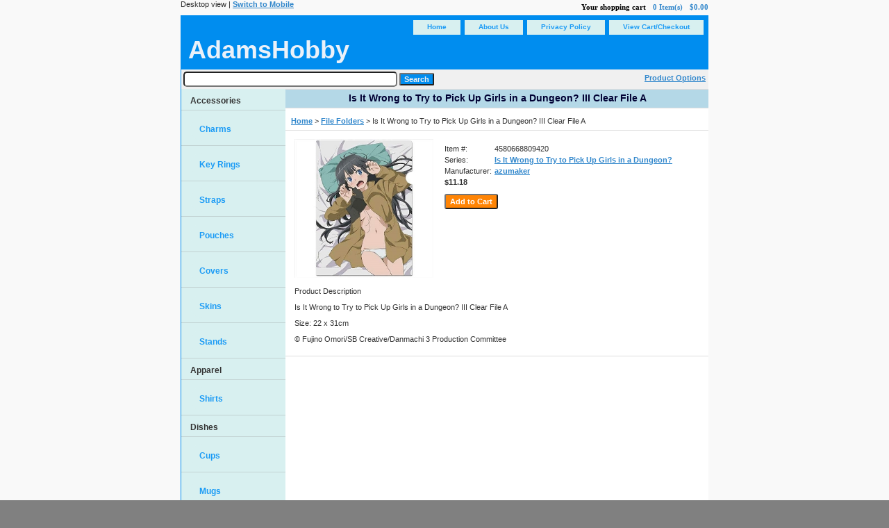

--- FILE ---
content_type: text/html; charset=utf-8
request_url: https://adamshobby.com/Item/4580668809420
body_size: 6878
content:

<!DOCTYPE html>

<html xmlns="http://www.w3.org/1999/xhtml" lang="en-US" xmlns:og="http://ogp.me/ns#">
<head id="Head1"><title>
	AdamsHobby - Is It Wrong to Try to Pick Up Girls in a Dungeon? III Clear File A
</title><meta name="Description" content="JAN: 4580668809420 - Name: Is It Wrong to Try to Pick Up Girls in a Dungeon? III Clear File A - Manufacturer: azumaker" /><meta name="viewport" content="width=device-width, initial-scale=1.0" />
        
        <script src="https://code.jquery.com/jquery-1.10.0.min.js"></script>
        
        <script src="https://code.jquery.com/ui/1.10.0/jquery-ui.min.js"></script>
        
        <script src="/Scripts/ah.js?v=2.1"></script>
        <script src="/Scripts/ahajax.js?v=1.0"></script>
        <script src="/Scripts/ahajaxex.js?v=1.0"></script>
    <link href="../Content/jquery.mobile-1.4.5.min.css" rel="stylesheet" /><link href="../Content/jquery.mobile.structure-1.4.5.min.css" rel="stylesheet" /><link href="../Content/jquery.mobile.theme-1.4.5.min.css" rel="stylesheet" /><link href="../Content/ahbase.css" rel="stylesheet" /><link href="../Content/ahmaster.css" rel="stylesheet" /><link href="../Content/ahcatalog.css" rel="stylesheet" /><link href="../Content/ahitem.css" rel="stylesheet" /><link href="../Content/MobileOverride.css" rel="stylesheet" />
    <script type="text/javascript">
        $(document).on("mobileinit", function () {
            //ajaxEnabled pushStateEnabled
            $.mobile.pushStateEnabled = false;
            $.mobile.ajaxEnabled = false;
            $.mobile.ignoreContentEnabled = true;
        });
    </script>
    <!-- load jquery.mobile after disabling: just like m$-- it takes over everything! -->
    
    <script src="https://code.jquery.com/mobile/1.4.5/jquery.mobile-1.4.5.min.js"></script>
    <style>
        #viewSwitcher {
            float:left;
        }
    </style>
    
</head>
<body>
    <div id="fb-root"></div>
    <script>(function (d, s, id) {
    var js, fjs = d.getElementsByTagName(s)[0];
    if (d.getElementById(id)) return;
    js = d.createElement(s); js.id = id;
    js.src = "//connect.facebook.net/en_US/sdk.js#xfbml=1&version=v2.5";
    fjs.parentNode.insertBefore(js, fjs);
}(document, 'script', 'facebook-jssdk'));
    </script>
    
    <form method="post" action="./4580668809420" id="form1">
<div class="aspNetHidden">
<input type="hidden" name="__VIEWSTATE" id="__VIEWSTATE" value="XZE6NtmVTRZmNA2Ho4nVif27GYUo/Uu3AsQgi/tH4gM3w/Rh9LttlEVGR3CVt+5VN5B/HlFNC1hMSooLr4QWtXT90hhCbLcYk5Ew9jmXpTNYFsf6gwYfyAygWU1ersmi7CuxdY+yic6TUzwd+ZV1U2qrdqn1ufAGUJcVKpqsrFL3M1tsI3jnxU3zJkIJ8iEQXv/1ku9U4wCrEsCIIHR7IO57i6/uPjTwrlpUN9jkNZrW1tHhz+V3V2dOrv3Facbytj9wPKHwaRseqo6c27bKmqDtl3S8gQgga1WEU6dXE1goQCKj3FMaU0jyoL0kTmxEJaiBy+h0s+QpNgEOtKNzJOvwzxyeTL72WUimSxRH7O/burJsnMq6/Q5mkICv/jdzHxcKGFLCKux3p7402dc/S6h4eL18PJcreK1/PtrkW2Oyny/SiamSzlFNJSBARzlyJYw8Fo7WB6dYqtiRzDoQIh8UjdteAcxaoVUuLbCQ97Pm3eLtpGv8wWOXTqRCJUGb" />
</div>

<div class="aspNetHidden">

	<input type="hidden" name="__VIEWSTATEGENERATOR" id="__VIEWSTATEGENERATOR" value="6AB857A9" />
	<input type="hidden" name="__EVENTTARGET" id="__EVENTTARGET" value="" />
	<input type="hidden" name="__EVENTARGUMENT" id="__EVENTARGUMENT" value="" />
</div>
        
        <a id="Link" href="javascript:__doPostBack(&#39;ctl00&#39;,&#39;&#39;)"></a>
        <div id="pagelayout">
            <div id="topbar">
    
<div id="viewSwitcher">
    Desktop view | <a href="/__FriendlyUrls_SwitchView/Mobile?ReturnUrl=%2fItem%2f4580668809420" data-ajax="false">Switch to Mobile</a>
</div>
                <div id="cart" data-d="">
                    <a id="clink" href='/Cart/' rel="nofollow">
                        <span id="lblTotal">$0.00</span>
                        <span id="lblCount">0 Item(s)</span>
                        <span class="bold" id="lblText">Your shopping cart</span>
                    </a>
                </div>
            </div>
            <div id="page">
                <div id="pageheader" class="lighttext">
                    <ul id="headernav" class="nav">
                        <li><a href="/" title="AdamsHobby.com">Home</a></li>
                        <li><a href="/About" title="About" rel="nofollow">About Us</a></li>
                        <li><a href="/Privacy" title="Privacy" rel="nofollow">Privacy Policy</a></li>
                        
                        <li><a href="/Cart/" title="Cart" rel="nofollow">View Cart/Checkout</a></li>
                    </ul>
                    <!-- BRAND -->
                    <div id="brand" class="clickload"><a title="AdamsHobby" href="/" data-role="none">AdamsHobby</a></div>
                </div>

                <div id="searchbar">
                    <div id="searchdisplay">
                        <input name="query" id="query" class="searchtxt" type="text" data-role="none" />
                        <input name="searchbutton" class="searchbtn" id="searchbutton" type="submit" value="Search" data-role="none" onclick="doSearch('query'); return false;" />
                    </div>
                    <div id="filter"><a href="#optiondiv" data-rel="popup">Product Options</a></div>
                </div>
                <div id="body">
                    <div id="backdrop">
                        <div id="splitter">
                            <div id="productnav">
                                
                                        <ul class="list clickload">
                                    
                                        <li>Accessories</li>
                                        
                                                <li><a href="/Catalog/33" title="Charms">Charms</a></li>
                                            
                                                <li><a href="/Catalog/34" title="Key Rings">Key Rings</a></li>
                                            
                                                <li><a href="/Catalog/35" title="Straps">Straps</a></li>
                                            
                                                <li><a href="/Catalog/36" title="Pouches">Pouches</a></li>
                                            
                                                <li><a href="/Catalog/37" title="Covers">Covers</a></li>
                                            
                                                <li><a href="/Catalog/38" title="Skins">Skins</a></li>
                                            
                                                <li><a href="/Catalog/39" title="Stands">Stands</a></li>
                                            
                                    
                                        <li>Apparel</li>
                                        
                                                <li><a href="/Catalog/7" title="Shirts">Shirts</a></li>
                                            
                                    
                                        <li>Dishes</li>
                                        
                                                <li><a href="/Catalog/14" title="Cups">Cups</a></li>
                                            
                                                <li><a href="/Catalog/15" title="Mugs">Mugs</a></li>
                                            
                                                <li><a href="/Catalog/16" title="Plates">Plates</a></li>
                                            
                                    
                                        <li>Figures</li>
                                        
                                                <li><a href="/Catalog/12" title="PVC Figures">PVC Figures</a></li>
                                            
                                    
                                        <li>Linens</li>
                                        
                                                <li><a href="/Catalog/25" title="Pillowcases">Pillowcases</a></li>
                                            
                                                <li><a href="/Catalog/26" title="Sheets">Sheets</a></li>
                                            
                                                <li><a href="/Catalog/27" title="Blankets">Blankets</a></li>
                                            
                                    
                                        <li>Other</li>
                                        
                                                <li><a href="/Catalog/41" title="Miscellaneous">Miscellaneous</a></li>
                                            
                                    
                                        <li>Stationary/Office Supplies</li>
                                        
                                                <li><a href="/Catalog/18" title="Clocks">Clocks</a></li>
                                            
                                                <li><a href="/Catalog/19" title="File Folders">File Folders</a></li>
                                            
                                                <li><a href="/Catalog/20" title="Misc. Stationary">Misc. Stationary</a></li>
                                            
                                                <li><a href="/Catalog/21" title="Mouse Pads">Mouse Pads</a></li>
                                            
                                                <li><a href="/Catalog/22" title="Pens/Pencils">Pens/Pencils</a></li>
                                            
                                                <li><a href="/Catalog/23" title="Desk Mats">Desk Mats</a></li>
                                            
                                    
                                        <li>Towels</li>
                                        
                                                <li><a href="/Catalog/29" title="Small Towels">Small Towels</a></li>
                                            
                                                <li><a href="/Catalog/30" title="Medium Towels">Medium Towels</a></li>
                                            
                                                <li><a href="/Catalog/31" title="Big Towels">Big Towels</a></li>
                                            
                                    
                                        <li>Trading Cards</li>
                                        
                                                <li><a href="/Catalog/2" title="Cards">Cards</a></li>
                                            
                                                <li><a href="/Catalog/3" title="Card Sleeves">Card Sleeves</a></li>
                                            
                                                <li><a href="/Catalog/4" title="Card Storage">Card Storage</a></li>
                                            
                                                <li><a href="/Catalog/5" title="Play Mats">Play Mats</a></li>
                                            
                                    
                                        <li>Wall Art</li>
                                        
                                                <li><a href="/Catalog/9" title="Posters">Posters</a></li>
                                            
                                                <li><a href="/Catalog/10" title="Tapestries">Tapestries</a></li>
                                            
                                    
                                        </ul>
                                    
                                <!-- AFTER CATALOG -->
                                <ul class="list clickload">
                                    <li>Lists</li>
                                    <li><a href="/Alt/Series">Series List</a></li>
                                    <li><a href="/Alt/Manufacturer">Manufacturer List</a></li>
                                </ul>
                            </div>
                            <div id="detail">
                                
                                
    
            
            <!--
            Product: 
            Is It Wrong to Try to Pick Up Girls in a Dungeon? III Clear File A
            JAN: 
            4580668809420
            -->
            <div id="bodyheader" data-role="header" data-title="">
                Is It Wrong to Try to Pick Up Girls in a Dungeon? III Clear File A
            </div>
            <div class="pagercontainer clickload toptext">
                <a href="/">Home</a> &gt; 
                    <a href="/Catalog/19">File Folders</a> &gt; 
                    Is It Wrong to Try to Pick Up Girls in a Dungeon? III Clear File A
            </div>
            <meta property="og:title" content="Is It Wrong to Try to Pick Up Girls in a Dungeon? III Clear File A" />
            <meta property="og:type" content="product" />
            <meta property="og:url" content="https://adamshobby.com/Item/4580668809420" />
            <meta property="og:image" content="/Images/Main/4580668809420/4580668809420.jpg" />
            <meta property="og:description" content="Is It Wrong to Try to Pick Up Girls in a Dungeon? III Clear File A  Fujino Omori/SB Creative/Danmachi 3 Production Committee" />
            <meta property="og:site_name" content="AdamsHobby.com" />
            <div id="itemdetail" class="pagercontainer bottomborder" itemscope="" itemtype="http://schema.org/Product">
                <link href="https://adamshobby.com/Item/4580668809420" itemprop="url" rel="tag" />
                <meta itemprop="category" content="File Folders" />
                <meta itemprop="gtin13" content="4580668809420" />
                <meta itemprop="name" content="Is It Wrong to Try to Pick Up Girls in a Dungeon? III Clear File A" />
                <link itemprop="image" href="/Images/Main/4580668809420/4580668809420.jpg" rel="tag" />
                <meta itemprop="productID" content="4580668809420" />
                <meta itemprop="manufacturer" content="azumaker" />
        
            <div class="master_div item">
                <link href="/Images/Main/4580668809420/4580668809420.jpg" rel="prefetch" />
                <link href="/Images/Thumbs/4580668809420/4580668809420.jpg" rel="prefetch" />
                <div class="productimg">
                    <a href="#mainimg" data-rel="popup">
                        <img class="thumbnail" src="/Images/Thumbs/4580668809420/4580668809420.jpg" title="Is It Wrong to Try to Pick Up Girls in a Dungeon? III Clear File A" />
                    </a>
                    
                    <!-- Pre-rendered pop-up -->
                    <div class="ui-overlay-inherit ui-popup-screen ui-screen-hidden" id="mainimg-screen"></div>
                    <div class="ui-popup-container ui-popup-hidden ui-popup-truncate" id="mainimg-popup">
                        <div data-role="popup" id="mainimg" data-enhanced="true"
                            class="image-popup ui-popup ui-body-inherit ui-overlay-shadow ui-corner-all" data-position-to="window">
                            <a href="#" data-rel="back" data-role="button" data-theme="h" data-icon="delete" data-iconpos="notext"
                                class="ui-btn-right ui-link ui-btn ui-btn-h ui-icon-delete ui-btn-icon-notext ui-shadow ui-corner-all"
                                role="button">Close</a>
                            <img src="/Images/Main/4580668809420/4580668809420.jpg" alt="4580668809420" data-index="0" />
                        </div>
                    </div>
                </div>
                <div class="split">
                    <table style="border: 0;">
                        <tr>
                            <td>Item #:</td>
                            <td class="code">4580668809420</td>
                        </tr>
                        <tr>
                            <td>Series:</td>
                            <td class="clickload"><a href="/Catalog/Series/139">Is It Wrong to Try to Pick Up Girls in a Dungeon?</a></td>
                        </tr>
                        <tr>
                            <td>Manufacturer:</td>
                            <td class="clickload"><a href="/Catalog/Manufacturer/16 ">azumaker</a></td>
                        </tr>
                        <tr>
                            <td class="price" colspan="2" itemprop="offers" itemscope="" itemtype="http://schema.org/Offer">
                                <link itemprop="availability" href="http://schema.org/InStock" rel="tag" />
                                <span itemprop="priceSpecification" itemscope="" itemtype="http://schema.org/UnitPriceSpecification">
                                    $11.18
                                    <meta content="USD" itemprop="PriceCurrency" />
                                    <meta itemprop="price" content="11.18" />
                                </span>
                            </td>
                        </tr>
                        <tr>
                            <td class="sale-price" colspan="2"></td>
                        </tr>
                        <tr>
                            <td colspan="2">
                                <input data-role="none" type="button" id="4580668809420" class="cartbutton instockbutton" value="Add to Cart" />
                                <span class="outofstock">
                                    &nbsp;
                                </span>
                            </td>
                        </tr>
                        <tr>
                            <td colspan="2" style="padding: 10px 0 0">
                                <div id="fbs" class="fb-share-button" data-href="https://adamshobby.com/Item/4580668809420" data-layout="button_count"></div>
                            </td>
                        </tr>
                    </table>
                    <!-- DETAIL -->
                </div>
                
                <div style="width: 100%;">
                    
                    <p>Product Description</p>
                    <p>Is It Wrong to Try to Pick Up Girls in a Dungeon? III Clear File A<br />
                        </p>
                    <p>Size: 22 x 31cm</p>
                    <p>&copy; Fujino Omori/SB Creative/Danmachi 3 Production Committee</p>
                </div>
            </div>
            <div class="ui-overlay-inherit ui-popup-screen ui-screen-hidden" id="viewalert-screen"></div>
            <div class="ui-popup-container ui-popup-hidden ui-popup-truncate" id="viewalert-popup">
                <div data-role="popup" id="viewalert" data-enhanced="true"
                    class="viewalert-popup ui-popup ui-body-inherit ui-overlay-shadow ui-corner-all" style="height: 300px; width: 100%; padding: 2em 2em;" data-position-to="window">
                    <div id="msg"></div>
                    <a href="#" class="ui-link ui-btn ui-corner-all ui-btn-h" role="button" data-enhance="false" data-role="button" onclick="$('#viewalert').popup('close'); return false;">Yes</a>
                    <a href="/" class="ui-link ui-btn ui-shadow ui-corner-all ui-btn-x" role="button" data-enhance="false" data-role="button">No</a>
                </div>
            </div>
        
            
    <input type="hidden" name="ctl00$MainContent$pageLink" id="MainContent_pageLink" value="-" />
    <script>
        //<![CDATA[
        //Fix for nodeName undefined error on IE
        $.widget("mobile.popup", $.mobile.popup, {
            _safelyBlur: function (currentElement) {
                try {
                    this._super();
                } catch (ex) {
                }
            }
        });

        $(document).ready(function () {
            var h = $('#msg').html();
            if (h !== undefined) {
                var t = $('#msg').html().trim();
                if (t !== "") {
                    $('#viewalert').popup("open");
                }
            }
            // this is for direct load
            readyPopup();
        });
        //]]>
    </script>

                            </div>
                        </div>
                    </div>
                </div>
                <div id="pagefooter">
                    <span id="footernav" class="clickload">
                        <a href="/" data-ajax="false">Home</a>|
                    <a href="/About" rel="nofollow">About Us</a>|
                    <a href="/Privacy" rel="nofollow">Privacy Policy</a>|
                        <a href="/Cart/" rel="nofollow">View Cart/Checkout</a>
                    </span>
                    <span id="copyright">&copy; 2012-2026 AdamsHobby LLC</span>
                </div>
            </div>
        </div>
        <div data-role="popup" id="optiondiv" data-position-to="origin">
            <a href="#" data-rel="back" data-role="button" data-theme="a" data-icon="delete" data-iconpos="notext" class="ui-btn-right">Close</a>
            <div class="optiondivcls" data-enhance="false">
                <p><label><input name="ctl00$adult" type="checkbox" id="adult" />Show Adult Products</label></p>
                <p><label><input name="ctl00$instock" type="checkbox" id="instock" />Show In Stock Items Only</label></p>
            </div>
        </div>
        <div class="ui-overlay-inherit ui-popup-screen ui-screen-hidden" id="addcart-screen"></div>
        <div class="ui-popup-container ui-popup-hidden ui-popup-truncate" id="addcart-popup">
            <div data-role="popup" id="addcart" data-enhanced="true"
                class="addcart-popup ui-popup ui-body-inherit ui-overlay-shadow ui-corner-all" data-position-to="window">
                <div id="cartview">
                    
                </div>
                <a href="#" class="ui-link ui-btn ui-corner-all ui-btn-h" role="button" data-enhance="false" data-rel="back" data-role="button">Continue Shopping</a>
                <a href="/Cart" class="ui-link ui-btn ui-shadow ui-corner-all ui-btn-x" role="button" data-enhance="false" data-role="button">Veiw Cart &amp; Checkout</a>
                <div id="errormsg"></div>
            </div>
        </div>
        
        <div id="cartloader" style="display: none">
            <img src="/Content/images/loader.gif" alt="No Image" title="loader" />
        </div>
    
<script type="text/javascript">
//<![CDATA[
var theForm = document.forms['form1'];
if (!theForm) {
    theForm = document.form1;
}
function __doPostBack(eventTarget, eventArgument) {
    if (!theForm.onsubmit || (theForm.onsubmit() != false)) {
        theForm.__EVENTTARGET.value = eventTarget;
        theForm.__EVENTARGUMENT.value = eventArgument;
        theForm.submit();
    }
}
//]]>
</script>

</form>
    <script type="text/javascript">
        //<![CDATA[
        $('input[type=checkbox]').change(function () {
            updateFilter(this); return false;
        });
        //]]>
    </script>
    <div id="redirectmessage"></div>
    <div id="loader" class="ui-loader ui-corner-all ui-body-a ui-loader-default">
            <img src="/Content/images/805.gif" alt="Loading" height="72" width="72" />
        </div>
</body>
</html>


--- FILE ---
content_type: text/css
request_url: https://adamshobby.com/Content/jquery.mobile-1.4.5.min.css
body_size: 56432
content:
/*! jQuery Mobile 1.4.5 | Git HEADhash: 68e55e7 <> 2014-10-31T17:33:30Z | (c) 2010, 2014 jQuery Foundation, Inc. | jquery.org/license */

.ui-icon-action:after {
    background-image: url("data:image/svg+xml;charset=US-ASCII,%3C%3Fxml%20version%3D%221.0%22%20encoding%3D%22iso-8859-1%22%3F%3E%3C!DOCTYPE%20svg%20PUBLIC%20%22-%2F%2FW3C%2F%2FDTD%20SVG%201.1%2F%2FEN%22%20%22http%3A%2F%2Fwww.w3.org%2FGraphics%2FSVG%2F1.1%2FDTD%2Fsvg11.dtd%22%3E%3Csvg%20version%3D%221.1%22%20id%3D%22Layer_1%22%20xmlns%3D%22http%3A%2F%2Fwww.w3.org%2F2000%2Fsvg%22%20xmlns%3Axlink%3D%22http%3A%2F%2Fwww.w3.org%2F1999%2Fxlink%22%20x%3D%220px%22%20y%3D%220px%22%20%20width%3D%2214px%22%20height%3D%2214px%22%20viewBox%3D%220%200%2014%2014%22%20style%3D%22enable-background%3Anew%200%200%2014%2014%3B%22%20xml%3Aspace%3D%22preserve%22%3E%3Cpath%20style%3D%22fill%3A%23FFFFFF%3B%22%20d%3D%22M9%2C5v3l5-4L9%2C0v3c0%2C0-5%2C0-5%2C7C6%2C5%2C9%2C5%2C9%2C5z%20M11%2C12H2V5h1l2-2H0v11h13V7l-2%2C2V12z%22%2F%3E%3C%2Fsvg%3E");
}

.ui-icon-alert:after {
    background-image: url("data:image/svg+xml;charset=US-ASCII,%3C%3Fxml%20version%3D%221.0%22%20encoding%3D%22iso-8859-1%22%3F%3E%3C!DOCTYPE%20svg%20PUBLIC%20%22-%2F%2FW3C%2F%2FDTD%20SVG%201.1%2F%2FEN%22%20%22http%3A%2F%2Fwww.w3.org%2FGraphics%2FSVG%2F1.1%2FDTD%2Fsvg11.dtd%22%3E%3Csvg%20version%3D%221.1%22%20id%3D%22Layer_1%22%20xmlns%3D%22http%3A%2F%2Fwww.w3.org%2F2000%2Fsvg%22%20xmlns%3Axlink%3D%22http%3A%2F%2Fwww.w3.org%2F1999%2Fxlink%22%20x%3D%220px%22%20y%3D%220px%22%20%20width%3D%2214px%22%20height%3D%2214px%22%20viewBox%3D%220%200%2014%2014%22%20style%3D%22enable-background%3Anew%200%200%2014%2014%3B%22%20xml%3Aspace%3D%22preserve%22%3E%3Cpath%20style%3D%22fill%3A%23FFFFFF%3B%22%20d%3D%22M7%2C0L0%2C12h14L7%2C0z%20M7%2C11c-0.553%2C0-1-0.447-1-1s0.447-1%2C1-1c0.553%2C0%2C1%2C0.447%2C1%2C1S7.553%2C11%2C7%2C11z%20M7%2C8%20C6.447%2C8%2C6%2C7.553%2C6%2C7V5c0-0.553%2C0.447-1%2C1-1c0.553%2C0%2C1%2C0.447%2C1%2C1v2C8%2C7.553%2C7.553%2C8%2C7%2C8z%22%2F%3E%3C%2Fsvg%3E");
}

.ui-icon-arrow-d-l:after {
    background-image: url("data:image/svg+xml;charset=US-ASCII,%3C%3Fxml%20version%3D%221.0%22%20encoding%3D%22iso-8859-1%22%3F%3E%3C!DOCTYPE%20svg%20PUBLIC%20%22-%2F%2FW3C%2F%2FDTD%20SVG%201.1%2F%2FEN%22%20%22http%3A%2F%2Fwww.w3.org%2FGraphics%2FSVG%2F1.1%2FDTD%2Fsvg11.dtd%22%3E%3Csvg%20version%3D%221.1%22%20id%3D%22Layer_1%22%20xmlns%3D%22http%3A%2F%2Fwww.w3.org%2F2000%2Fsvg%22%20xmlns%3Axlink%3D%22http%3A%2F%2Fwww.w3.org%2F1999%2Fxlink%22%20x%3D%220px%22%20y%3D%220px%22%20%20width%3D%2214px%22%20height%3D%2214px%22%20viewBox%3D%220%200%2014%2014%22%20style%3D%22enable-background%3Anew%200%200%2014%2014%3B%22%20xml%3Aspace%3D%22preserve%22%3E%3Cpolygon%20fill%3D%22%23FFF%22%20points%3D%2214%2C3%2011%2C0%203.5%2C7.5%200%2C4%200%2C14%2010%2C14%206.5%2C10.5%20%22%2F%3E%3Cg%3E%3C%2Fg%3E%3Cg%3E%3C%2Fg%3E%3Cg%3E%3C%2Fg%3E%3Cg%3E%3C%2Fg%3E%3Cg%3E%3C%2Fg%3E%3Cg%3E%3C%2Fg%3E%3Cg%3E%3C%2Fg%3E%3Cg%3E%3C%2Fg%3E%3Cg%3E%3C%2Fg%3E%3Cg%3E%3C%2Fg%3E%3Cg%3E%3C%2Fg%3E%3Cg%3E%3C%2Fg%3E%3Cg%3E%3C%2Fg%3E%3Cg%3E%3C%2Fg%3E%3Cg%3E%3C%2Fg%3E%3C%2Fsvg%3E");
}

.ui-icon-arrow-d-r:after {
    background-image: url("data:image/svg+xml;charset=US-ASCII,%3C%3Fxml%20version%3D%221.0%22%20encoding%3D%22iso-8859-1%22%3F%3E%3C!DOCTYPE%20svg%20PUBLIC%20%22-%2F%2FW3C%2F%2FDTD%20SVG%201.1%2F%2FEN%22%20%22http%3A%2F%2Fwww.w3.org%2FGraphics%2FSVG%2F1.1%2FDTD%2Fsvg11.dtd%22%3E%3Csvg%20version%3D%221.1%22%20id%3D%22Layer_1%22%20xmlns%3D%22http%3A%2F%2Fwww.w3.org%2F2000%2Fsvg%22%20xmlns%3Axlink%3D%22http%3A%2F%2Fwww.w3.org%2F1999%2Fxlink%22%20x%3D%220px%22%20y%3D%220px%22%20%20width%3D%2214px%22%20height%3D%2214px%22%20viewBox%3D%220%200%2014%2014%22%20style%3D%22enable-background%3Anew%200%200%2014%2014%3B%22%20xml%3Aspace%3D%22preserve%22%3E%3Cpolygon%20fill%3D%22%23FFF%22%20points%3D%2210.5%2C7.5%203%2C0%200%2C3%207.5%2C10.5%204%2C14%2014%2C14%2014%2C4%20%22%2F%3E%3Cg%3E%3C%2Fg%3E%3Cg%3E%3C%2Fg%3E%3Cg%3E%3C%2Fg%3E%3Cg%3E%3C%2Fg%3E%3Cg%3E%3C%2Fg%3E%3Cg%3E%3C%2Fg%3E%3Cg%3E%3C%2Fg%3E%3Cg%3E%3C%2Fg%3E%3Cg%3E%3C%2Fg%3E%3Cg%3E%3C%2Fg%3E%3Cg%3E%3C%2Fg%3E%3Cg%3E%3C%2Fg%3E%3Cg%3E%3C%2Fg%3E%3Cg%3E%3C%2Fg%3E%3Cg%3E%3C%2Fg%3E%3C%2Fsvg%3E");
}

.ui-icon-arrow-d:after {
    background-image: url("data:image/svg+xml;charset=US-ASCII,%3C%3Fxml%20version%3D%221.0%22%20encoding%3D%22iso-8859-1%22%3F%3E%3C!DOCTYPE%20svg%20PUBLIC%20%22-%2F%2FW3C%2F%2FDTD%20SVG%201.1%2F%2FEN%22%20%22http%3A%2F%2Fwww.w3.org%2FGraphics%2FSVG%2F1.1%2FDTD%2Fsvg11.dtd%22%3E%3Csvg%20version%3D%221.1%22%20id%3D%22Layer_1%22%20xmlns%3D%22http%3A%2F%2Fwww.w3.org%2F2000%2Fsvg%22%20xmlns%3Axlink%3D%22http%3A%2F%2Fwww.w3.org%2F1999%2Fxlink%22%20x%3D%220px%22%20y%3D%220px%22%20%20width%3D%2214px%22%20height%3D%2214px%22%20viewBox%3D%220%200%2014%2014%22%20style%3D%22enable-background%3Anew%200%200%2014%2014%3B%22%20xml%3Aspace%3D%22preserve%22%3E%3Cpolygon%20fill%3D%22%23FFF%22%20points%3D%229%2C7%209%2C0%205%2C0%205%2C7%200%2C7%207%2C14%2014%2C7%20%22%2F%3E%3Cg%3E%3C%2Fg%3E%3Cg%3E%3C%2Fg%3E%3Cg%3E%3C%2Fg%3E%3Cg%3E%3C%2Fg%3E%3Cg%3E%3C%2Fg%3E%3Cg%3E%3C%2Fg%3E%3Cg%3E%3C%2Fg%3E%3Cg%3E%3C%2Fg%3E%3Cg%3E%3C%2Fg%3E%3Cg%3E%3C%2Fg%3E%3Cg%3E%3C%2Fg%3E%3Cg%3E%3C%2Fg%3E%3Cg%3E%3C%2Fg%3E%3Cg%3E%3C%2Fg%3E%3Cg%3E%3C%2Fg%3E%3C%2Fsvg%3E");
}

.ui-icon-arrow-l:after {
    background-image: url("data:image/svg+xml;charset=US-ASCII,%3C%3Fxml%20version%3D%221.0%22%20encoding%3D%22iso-8859-1%22%3F%3E%3C!DOCTYPE%20svg%20PUBLIC%20%22-%2F%2FW3C%2F%2FDTD%20SVG%201.1%2F%2FEN%22%20%22http%3A%2F%2Fwww.w3.org%2FGraphics%2FSVG%2F1.1%2FDTD%2Fsvg11.dtd%22%3E%3Csvg%20version%3D%221.1%22%20id%3D%22Layer_1%22%20xmlns%3D%22http%3A%2F%2Fwww.w3.org%2F2000%2Fsvg%22%20xmlns%3Axlink%3D%22http%3A%2F%2Fwww.w3.org%2F1999%2Fxlink%22%20x%3D%220px%22%20y%3D%220px%22%20%20width%3D%2214px%22%20height%3D%2214px%22%20viewBox%3D%220%200%2014%2014%22%20style%3D%22enable-background%3Anew%200%200%2014%2014%3B%22%20xml%3Aspace%3D%22preserve%22%3E%3Cpolygon%20fill%3D%22%23FFF%22%20points%3D%227%2C5%207%2C0%200%2C7%207%2C14%207%2C9%2014%2C9%2014%2C5%20%22%2F%3E%3Cg%3E%3C%2Fg%3E%3Cg%3E%3C%2Fg%3E%3Cg%3E%3C%2Fg%3E%3Cg%3E%3C%2Fg%3E%3Cg%3E%3C%2Fg%3E%3Cg%3E%3C%2Fg%3E%3Cg%3E%3C%2Fg%3E%3Cg%3E%3C%2Fg%3E%3Cg%3E%3C%2Fg%3E%3Cg%3E%3C%2Fg%3E%3Cg%3E%3C%2Fg%3E%3Cg%3E%3C%2Fg%3E%3Cg%3E%3C%2Fg%3E%3Cg%3E%3C%2Fg%3E%3Cg%3E%3C%2Fg%3E%3C%2Fsvg%3E");
}

.ui-icon-arrow-r:after {
    background-image: url("data:image/svg+xml;charset=US-ASCII,%3C%3Fxml%20version%3D%221.0%22%20encoding%3D%22iso-8859-1%22%3F%3E%3C!DOCTYPE%20svg%20PUBLIC%20%22-%2F%2FW3C%2F%2FDTD%20SVG%201.1%2F%2FEN%22%20%22http%3A%2F%2Fwww.w3.org%2FGraphics%2FSVG%2F1.1%2FDTD%2Fsvg11.dtd%22%3E%3Csvg%20version%3D%221.1%22%20id%3D%22Layer_1%22%20xmlns%3D%22http%3A%2F%2Fwww.w3.org%2F2000%2Fsvg%22%20xmlns%3Axlink%3D%22http%3A%2F%2Fwww.w3.org%2F1999%2Fxlink%22%20x%3D%220px%22%20y%3D%220px%22%20%20width%3D%2214px%22%20height%3D%2214px%22%20viewBox%3D%220%200%2014%2014%22%20style%3D%22enable-background%3Anew%200%200%2014%2014%3B%22%20xml%3Aspace%3D%22preserve%22%3E%3Cpolygon%20fill%3D%22%23FFF%22%20points%3D%2214%2C7%207%2C0%207%2C5%200%2C5%200%2C9%207%2C9%207%2C14%20%22%2F%3E%3Cg%3E%3C%2Fg%3E%3Cg%3E%3C%2Fg%3E%3Cg%3E%3C%2Fg%3E%3Cg%3E%3C%2Fg%3E%3Cg%3E%3C%2Fg%3E%3Cg%3E%3C%2Fg%3E%3Cg%3E%3C%2Fg%3E%3Cg%3E%3C%2Fg%3E%3Cg%3E%3C%2Fg%3E%3Cg%3E%3C%2Fg%3E%3Cg%3E%3C%2Fg%3E%3Cg%3E%3C%2Fg%3E%3Cg%3E%3C%2Fg%3E%3Cg%3E%3C%2Fg%3E%3Cg%3E%3C%2Fg%3E%3C%2Fsvg%3E");
}

.ui-icon-arrow-u-l:after {
    background-image: url("data:image/svg+xml;charset=US-ASCII,%3C%3Fxml%20version%3D%221.0%22%20encoding%3D%22iso-8859-1%22%3F%3E%3C!DOCTYPE%20svg%20PUBLIC%20%22-%2F%2FW3C%2F%2FDTD%20SVG%201.1%2F%2FEN%22%20%22http%3A%2F%2Fwww.w3.org%2FGraphics%2FSVG%2F1.1%2FDTD%2Fsvg11.dtd%22%3E%3Csvg%20version%3D%221.1%22%20id%3D%22Layer_1%22%20xmlns%3D%22http%3A%2F%2Fwww.w3.org%2F2000%2Fsvg%22%20xmlns%3Axlink%3D%22http%3A%2F%2Fwww.w3.org%2F1999%2Fxlink%22%20x%3D%220px%22%20y%3D%220px%22%20%20width%3D%2214px%22%20height%3D%2214px%22%20viewBox%3D%220%200%2014%2014%22%20style%3D%22enable-background%3Anew%200%200%2014%2014%3B%22%20xml%3Aspace%3D%22preserve%22%3E%3Cpolygon%20fill%3D%22%23FFF%22%20points%3D%2214%2C11%206.5%2C3.5%2010%2C0%200%2C0%200%2C10%203.5%2C6.5%2011%2C14%20%22%2F%3E%3Cg%3E%3C%2Fg%3E%3Cg%3E%3C%2Fg%3E%3Cg%3E%3C%2Fg%3E%3Cg%3E%3C%2Fg%3E%3Cg%3E%3C%2Fg%3E%3Cg%3E%3C%2Fg%3E%3Cg%3E%3C%2Fg%3E%3Cg%3E%3C%2Fg%3E%3Cg%3E%3C%2Fg%3E%3Cg%3E%3C%2Fg%3E%3Cg%3E%3C%2Fg%3E%3Cg%3E%3C%2Fg%3E%3Cg%3E%3C%2Fg%3E%3Cg%3E%3C%2Fg%3E%3Cg%3E%3C%2Fg%3E%3C%2Fsvg%3E");
}

.ui-icon-arrow-u-r:after {
    background-image: url("data:image/svg+xml;charset=US-ASCII,%3C%3Fxml%20version%3D%221.0%22%20encoding%3D%22iso-8859-1%22%3F%3E%3C!DOCTYPE%20svg%20PUBLIC%20%22-%2F%2FW3C%2F%2FDTD%20SVG%201.1%2F%2FEN%22%20%22http%3A%2F%2Fwww.w3.org%2FGraphics%2FSVG%2F1.1%2FDTD%2Fsvg11.dtd%22%3E%3Csvg%20version%3D%221.1%22%20id%3D%22Layer_1%22%20xmlns%3D%22http%3A%2F%2Fwww.w3.org%2F2000%2Fsvg%22%20xmlns%3Axlink%3D%22http%3A%2F%2Fwww.w3.org%2F1999%2Fxlink%22%20x%3D%220px%22%20y%3D%220px%22%20%20width%3D%2214px%22%20height%3D%2214px%22%20viewBox%3D%220%200%2014%2014%22%20style%3D%22enable-background%3Anew%200%200%2014%2014%3B%22%20xml%3Aspace%3D%22preserve%22%3E%3Cpolygon%20fill%3D%22%23FFF%22%20points%3D%2214%2C0%204%2C0%207.5%2C3.5%200%2C11%203%2C14%2010.5%2C6.5%2014%2C10%20%22%2F%3E%3Cg%3E%3C%2Fg%3E%3Cg%3E%3C%2Fg%3E%3Cg%3E%3C%2Fg%3E%3Cg%3E%3C%2Fg%3E%3Cg%3E%3C%2Fg%3E%3Cg%3E%3C%2Fg%3E%3Cg%3E%3C%2Fg%3E%3Cg%3E%3C%2Fg%3E%3Cg%3E%3C%2Fg%3E%3Cg%3E%3C%2Fg%3E%3Cg%3E%3C%2Fg%3E%3Cg%3E%3C%2Fg%3E%3Cg%3E%3C%2Fg%3E%3Cg%3E%3C%2Fg%3E%3Cg%3E%3C%2Fg%3E%3C%2Fsvg%3E");
}

.ui-icon-arrow-u:after {
    background-image: url("data:image/svg+xml;charset=US-ASCII,%3C%3Fxml%20version%3D%221.0%22%20encoding%3D%22iso-8859-1%22%3F%3E%3C!DOCTYPE%20svg%20PUBLIC%20%22-%2F%2FW3C%2F%2FDTD%20SVG%201.1%2F%2FEN%22%20%22http%3A%2F%2Fwww.w3.org%2FGraphics%2FSVG%2F1.1%2FDTD%2Fsvg11.dtd%22%3E%3Csvg%20version%3D%221.1%22%20id%3D%22Layer_1%22%20xmlns%3D%22http%3A%2F%2Fwww.w3.org%2F2000%2Fsvg%22%20xmlns%3Axlink%3D%22http%3A%2F%2Fwww.w3.org%2F1999%2Fxlink%22%20x%3D%220px%22%20y%3D%220px%22%20%20width%3D%2214px%22%20height%3D%2214px%22%20viewBox%3D%220%200%2014%2014%22%20style%3D%22enable-background%3Anew%200%200%2014%2014%3B%22%20xml%3Aspace%3D%22preserve%22%3E%3Cpolygon%20fill%3D%22%23FFF%22%20points%3D%227%2C0%200%2C7%205%2C7%205%2C14%209%2C14%209%2C7%2014%2C7%20%22%2F%3E%3Cg%3E%3C%2Fg%3E%3Cg%3E%3C%2Fg%3E%3Cg%3E%3C%2Fg%3E%3Cg%3E%3C%2Fg%3E%3Cg%3E%3C%2Fg%3E%3Cg%3E%3C%2Fg%3E%3Cg%3E%3C%2Fg%3E%3Cg%3E%3C%2Fg%3E%3Cg%3E%3C%2Fg%3E%3Cg%3E%3C%2Fg%3E%3Cg%3E%3C%2Fg%3E%3Cg%3E%3C%2Fg%3E%3Cg%3E%3C%2Fg%3E%3Cg%3E%3C%2Fg%3E%3Cg%3E%3C%2Fg%3E%3C%2Fsvg%3E");
}

.ui-icon-audio:after {
    background-image: url("data:image/svg+xml;charset=US-ASCII,%3C%3Fxml%20version%3D%221.0%22%20encoding%3D%22iso-8859-1%22%3F%3E%3C!DOCTYPE%20svg%20PUBLIC%20%22-%2F%2FW3C%2F%2FDTD%20SVG%201.1%2F%2FEN%22%20%22http%3A%2F%2Fwww.w3.org%2FGraphics%2FSVG%2F1.1%2FDTD%2Fsvg11.dtd%22%3E%3Csvg%20version%3D%221.1%22%20id%3D%22Layer_1%22%20xmlns%3D%22http%3A%2F%2Fwww.w3.org%2F2000%2Fsvg%22%20xmlns%3Axlink%3D%22http%3A%2F%2Fwww.w3.org%2F1999%2Fxlink%22%20x%3D%220px%22%20y%3D%220px%22%20%20width%3D%2214.018px%22%20height%3D%2214px%22%20viewBox%3D%220%200%2014.018%2014%22%20style%3D%22enable-background%3Anew%200%200%2014.018%2014%3B%22%20xml%3Aspace%3D%22preserve%22%3E%3Cpath%20fill%3D%22%23FFF%22%20d%3D%22M1%2C4C0.447%2C4%2C0%2C4.447%2C0%2C5v4c0%2C0.553%2C0.447%2C1%2C1%2C1h1l4%2C4V0L2%2C4H1z%20M10.346%2C7c0-1.699-1.042-3.154-2.546-3.867L6.982%2C4.68%20C7.885%2C5.107%2C8.51%2C5.98%2C8.51%2C7S7.885%2C8.893%2C6.982%2C9.32L7.8%2C10.867C9.304%2C10.154%2C10.346%2C8.699%2C10.346%2C7z%20M9.447%2C0.017L8.618%2C1.586%20C10.723%2C2.584%2C12.182%2C4.621%2C12.182%2C7s-1.459%2C4.416-3.563%2C5.414l0.829%2C1.569c2.707-1.283%2C4.57-3.925%2C4.57-6.983%20S12.154%2C1.3%2C9.447%2C0.017z%22%2F%3E%3Cg%3E%3C%2Fg%3E%3Cg%3E%3C%2Fg%3E%3Cg%3E%3C%2Fg%3E%3Cg%3E%3C%2Fg%3E%3Cg%3E%3C%2Fg%3E%3Cg%3E%3C%2Fg%3E%3Cg%3E%3C%2Fg%3E%3Cg%3E%3C%2Fg%3E%3Cg%3E%3C%2Fg%3E%3Cg%3E%3C%2Fg%3E%3Cg%3E%3C%2Fg%3E%3Cg%3E%3C%2Fg%3E%3Cg%3E%3C%2Fg%3E%3Cg%3E%3C%2Fg%3E%3Cg%3E%3C%2Fg%3E%3C%2Fsvg%3E");
}

.ui-icon-back:after {
    background-image: url("data:image/svg+xml;charset=US-ASCII,%3C%3Fxml%20version%3D%221.0%22%20encoding%3D%22iso-8859-1%22%3F%3E%3C!DOCTYPE%20svg%20PUBLIC%20%22-%2F%2FW3C%2F%2FDTD%20SVG%201.1%2F%2FEN%22%20%22http%3A%2F%2Fwww.w3.org%2FGraphics%2FSVG%2F1.1%2FDTD%2Fsvg11.dtd%22%3E%3Csvg%20version%3D%221.1%22%20id%3D%22Layer_1%22%20xmlns%3D%22http%3A%2F%2Fwww.w3.org%2F2000%2Fsvg%22%20xmlns%3Axlink%3D%22http%3A%2F%2Fwww.w3.org%2F1999%2Fxlink%22%20x%3D%220px%22%20y%3D%220px%22%20%20width%3D%2214px%22%20height%3D%2214px%22%20viewBox%3D%220%200%2014%2014%22%20style%3D%22enable-background%3Anew%200%200%2014%2014%3B%22%20xml%3Aspace%3D%22preserve%22%3E%3Cpath%20style%3D%22fill%3A%23FFFFFF%3B%22%20d%3D%22M5%2C3V0L1%2C4l4%2C4V5c0%2C0%2C6%2C0%2C6%2C3s-5%2C4-5%2C4v2c0%2C0%2C7-1%2C7-6C13%2C4%2C8%2C3%2C5%2C3z%22%2F%3E%3C%2Fsvg%3E");
}

.ui-icon-bars:after {
    background-image: url("data:image/svg+xml;charset=US-ASCII,%3C%3Fxml%20version%3D%221.0%22%20encoding%3D%22iso-8859-1%22%3F%3E%3C!DOCTYPE%20svg%20PUBLIC%20%22-%2F%2FW3C%2F%2FDTD%20SVG%201.1%2F%2FEN%22%20%22http%3A%2F%2Fwww.w3.org%2FGraphics%2FSVG%2F1.1%2FDTD%2Fsvg11.dtd%22%3E%3Csvg%20version%3D%221.1%22%20id%3D%22Layer_1%22%20xmlns%3D%22http%3A%2F%2Fwww.w3.org%2F2000%2Fsvg%22%20xmlns%3Axlink%3D%22http%3A%2F%2Fwww.w3.org%2F1999%2Fxlink%22%20x%3D%220px%22%20y%3D%220px%22%20%20width%3D%2214px%22%20height%3D%2214px%22%20viewBox%3D%220%200%2014%2014%22%20style%3D%22enable-background%3Anew%200%200%2014%2014%3B%22%20xml%3Aspace%3D%22preserve%22%3E%3Cpath%20style%3D%22fill%3A%23FFFFFF%3B%22%20d%3D%22M1%2C4h12c0.553%2C0%2C1-0.447%2C1-1s-0.447-1-1-1H1C0.447%2C2%2C0%2C2.447%2C0%2C3S0.447%2C4%2C1%2C4z%20M13%2C6H1%20C0.447%2C6%2C0%2C6.447%2C0%2C7c0%2C0.553%2C0.447%2C1%2C1%2C1h12c0.553%2C0%2C1-0.447%2C1-1C14%2C6.447%2C13.553%2C6%2C13%2C6z%20M13%2C10H1c-0.553%2C0-1%2C0.447-1%2C1%20s0.447%2C1%2C1%2C1h12c0.553%2C0%2C1-0.447%2C1-1S13.553%2C10%2C13%2C10z%22%2F%3E%3C%2Fsvg%3E");
}

.ui-icon-bullets:after {
    background-image: url("data:image/svg+xml;charset=US-ASCII,%3C%3Fxml%20version%3D%221.0%22%20encoding%3D%22iso-8859-1%22%3F%3E%3C!DOCTYPE%20svg%20PUBLIC%20%22-%2F%2FW3C%2F%2FDTD%20SVG%201.1%2F%2FEN%22%20%22http%3A%2F%2Fwww.w3.org%2FGraphics%2FSVG%2F1.1%2FDTD%2Fsvg11.dtd%22%3E%3Csvg%20version%3D%221.1%22%20id%3D%22Layer_1%22%20xmlns%3D%22http%3A%2F%2Fwww.w3.org%2F2000%2Fsvg%22%20xmlns%3Axlink%3D%22http%3A%2F%2Fwww.w3.org%2F1999%2Fxlink%22%20x%3D%220px%22%20y%3D%220px%22%20%20width%3D%2214px%22%20height%3D%2214px%22%20viewBox%3D%220%200%2014%2014%22%20style%3D%22enable-background%3Anew%200%200%2014%2014%3B%22%20xml%3Aspace%3D%22preserve%22%3E%3Cpath%20style%3D%22fill%3A%23FFFFFF%3B%22%20d%3D%22M5%2C4h8c0.553%2C0%2C1-0.447%2C1-1s-0.447-1-1-1H5C4.447%2C2%2C4%2C2.447%2C4%2C3S4.447%2C4%2C5%2C4z%20M13%2C6H5%20C4.447%2C6%2C4%2C6.447%2C4%2C7c0%2C0.553%2C0.447%2C1%2C1%2C1h8c0.553%2C0%2C1-0.447%2C1-1C14%2C6.447%2C13.553%2C6%2C13%2C6z%20M13%2C10H5c-0.553%2C0-1%2C0.447-1%2C1%20s0.447%2C1%2C1%2C1h8c0.553%2C0%2C1-0.447%2C1-1S13.553%2C10%2C13%2C10z%20M1%2C2C0.447%2C2%2C0%2C2.447%2C0%2C3s0.447%2C1%2C1%2C1s1-0.447%2C1-1S1.553%2C2%2C1%2C2z%20M1%2C6%20C0.447%2C6%2C0%2C6.447%2C0%2C7c0%2C0.553%2C0.447%2C1%2C1%2C1s1-0.447%2C1-1C2%2C6.447%2C1.553%2C6%2C1%2C6z%20M1%2C10c-0.553%2C0-1%2C0.447-1%2C1s0.447%2C1%2C1%2C1s1-0.447%2C1-1%20S1.553%2C10%2C1%2C10z%22%2F%3E%3C%2Fsvg%3E");
}

.ui-icon-calendar:after {
    background-image: url("data:image/svg+xml;charset=US-ASCII,%3C%3Fxml%20version%3D%221.0%22%20encoding%3D%22iso-8859-1%22%3F%3E%3C!DOCTYPE%20svg%20PUBLIC%20%22-%2F%2FW3C%2F%2FDTD%20SVG%201.1%2F%2FEN%22%20%22http%3A%2F%2Fwww.w3.org%2FGraphics%2FSVG%2F1.1%2FDTD%2Fsvg11.dtd%22%3E%3Csvg%20version%3D%221.1%22%20id%3D%22Layer_1%22%20xmlns%3D%22http%3A%2F%2Fwww.w3.org%2F2000%2Fsvg%22%20xmlns%3Axlink%3D%22http%3A%2F%2Fwww.w3.org%2F1999%2Fxlink%22%20x%3D%220px%22%20y%3D%220px%22%20%20width%3D%2214px%22%20height%3D%2214px%22%20viewBox%3D%220%200%2014%2014%22%20style%3D%22enable-background%3Anew%200%200%2014%2014%3B%22%20xml%3Aspace%3D%22preserve%22%3E%3Cpath%20fill%3D%22%23FFF%22%20d%3D%22M0%2C8h2V6H0V8z%20M3%2C8h2V6H3V8z%20M6%2C8h2V6H6V8z%20M9%2C8h2V6H9V8z%20M12%2C8h2V6h-2V8z%20M0%2C11h2V9H0V11z%20M3%2C11h2V9H3V11z%20M6%2C11h2V9H6V11z%20%20M9%2C11h2V9H9V11z%20M12%2C11h2V9h-2V11z%20M0%2C14h2v-2H0V14z%20M3%2C14h2v-2H3V14z%20M6%2C14h2v-2H6V14z%20M9%2C14h2v-2H9V14z%20M12%2C1%20c0-0.553-0.447-1-1-1s-1%2C0.447-1%2C1H4c0-0.553-0.447-1-1-1S2%2C0.447%2C2%2C1H0v4h14V1H12z%22%2F%3E%3Cg%3E%3C%2Fg%3E%3Cg%3E%3C%2Fg%3E%3Cg%3E%3C%2Fg%3E%3Cg%3E%3C%2Fg%3E%3Cg%3E%3C%2Fg%3E%3Cg%3E%3C%2Fg%3E%3Cg%3E%3C%2Fg%3E%3Cg%3E%3C%2Fg%3E%3Cg%3E%3C%2Fg%3E%3Cg%3E%3C%2Fg%3E%3Cg%3E%3C%2Fg%3E%3Cg%3E%3C%2Fg%3E%3Cg%3E%3C%2Fg%3E%3Cg%3E%3C%2Fg%3E%3Cg%3E%3C%2Fg%3E%3C%2Fsvg%3E");
}

.ui-icon-camera:after {
    background-image: url("data:image/svg+xml;charset=US-ASCII,%3C%3Fxml%20version%3D%221.0%22%20encoding%3D%22iso-8859-1%22%3F%3E%3C!DOCTYPE%20svg%20PUBLIC%20%22-%2F%2FW3C%2F%2FDTD%20SVG%201.1%2F%2FEN%22%20%22http%3A%2F%2Fwww.w3.org%2FGraphics%2FSVG%2F1.1%2FDTD%2Fsvg11.dtd%22%3E%3Csvg%20version%3D%221.1%22%20id%3D%22Layer_1%22%20xmlns%3D%22http%3A%2F%2Fwww.w3.org%2F2000%2Fsvg%22%20xmlns%3Axlink%3D%22http%3A%2F%2Fwww.w3.org%2F1999%2Fxlink%22%20x%3D%220px%22%20y%3D%220px%22%20%20width%3D%2214px%22%20height%3D%2214px%22%20viewBox%3D%220%200%2014%2014%22%20style%3D%22enable-background%3Anew%200%200%2014%2014%3B%22%20xml%3Aspace%3D%22preserve%22%3E%3Cpath%20style%3D%22fill%3A%23FFFFFF%3B%22%20d%3D%22M12%2C2.5H9.908c-0.206-0.581-0.756-1-1.408-1h-3c-0.652%2C0-1.202%2C0.419-1.408%2C1H2c-1.104%2C0-2%2C0.896-2%2C2%20v6c0%2C1.104%2C0.896%2C2%2C2%2C2h10c1.104%2C0%2C2-0.896%2C2-2v-6C14%2C3.396%2C13.104%2C2.5%2C12%2C2.5z%20M7%2C10.5c-1.657%2C0-3-1.344-3-3c0-1.657%2C1.343-3%2C3-3%20s3%2C1.343%2C3%2C3C10%2C9.156%2C8.657%2C10.5%2C7%2C10.5z%20M7%2C5.5c-1.104%2C0-2%2C0.896-2%2C2c0%2C1.104%2C0.896%2C2%2C2%2C2c1.104%2C0%2C2-0.896%2C2-2%20C9%2C6.396%2C8.104%2C5.5%2C7%2C5.5z%22%2F%3E%3C%2Fsvg%3E");
}

.ui-icon-carat-d:after {
    background-image: url("data:image/svg+xml;charset=US-ASCII,%3C%3Fxml%20version%3D%221.0%22%20encoding%3D%22iso-8859-1%22%3F%3E%3C!DOCTYPE%20svg%20PUBLIC%20%22-%2F%2FW3C%2F%2FDTD%20SVG%201.1%2F%2FEN%22%20%22http%3A%2F%2Fwww.w3.org%2FGraphics%2FSVG%2F1.1%2FDTD%2Fsvg11.dtd%22%3E%3Csvg%20version%3D%221.1%22%20id%3D%22Layer_1%22%20xmlns%3D%22http%3A%2F%2Fwww.w3.org%2F2000%2Fsvg%22%20xmlns%3Axlink%3D%22http%3A%2F%2Fwww.w3.org%2F1999%2Fxlink%22%20x%3D%220px%22%20y%3D%220px%22%20%20width%3D%2214px%22%20height%3D%2214px%22%20viewBox%3D%220%200%2014%2014%22%20style%3D%22enable-background%3Anew%200%200%2014%2014%3B%22%20xml%3Aspace%3D%22preserve%22%3E%3Cpolygon%20style%3D%22fill%3A%23FFFFFF%3B%22%20points%3D%2211.949%2C3.404%207%2C8.354%202.05%2C3.404%20-0.071%2C5.525%207%2C12.596%2014.07%2C5.525%20%22%2F%3E%3C%2Fsvg%3E");
}

.ui-icon-carat-l:after {
    background-image: url("data:image/svg+xml;charset=US-ASCII,%3C%3Fxml%20version%3D%221.0%22%20encoding%3D%22iso-8859-1%22%3F%3E%3C!DOCTYPE%20svg%20PUBLIC%20%22-%2F%2FW3C%2F%2FDTD%20SVG%201.1%2F%2FEN%22%20%22http%3A%2F%2Fwww.w3.org%2FGraphics%2FSVG%2F1.1%2FDTD%2Fsvg11.dtd%22%3E%3Csvg%20version%3D%221.1%22%20id%3D%22Layer_1%22%20xmlns%3D%22http%3A%2F%2Fwww.w3.org%2F2000%2Fsvg%22%20xmlns%3Axlink%3D%22http%3A%2F%2Fwww.w3.org%2F1999%2Fxlink%22%20x%3D%220px%22%20y%3D%220px%22%20%20width%3D%2214px%22%20height%3D%2214px%22%20viewBox%3D%220%200%2014%2014%22%20style%3D%22enable-background%3Anew%200%200%2014%2014%3B%22%20xml%3Aspace%3D%22preserve%22%3E%3Cpolygon%20style%3D%22fill%3A%23FFFFFF%3B%22%20points%3D%2210.596%2C11.949%205.646%2C7%2010.596%2C2.05%208.475%2C-0.071%201.404%2C7%208.475%2C14.07%20%22%2F%3E%3C%2Fsvg%3E");
}

.ui-icon-carat-r:after {
    background-image: url("data:image/svg+xml;charset=US-ASCII,%3C%3Fxml%20version%3D%221.0%22%20encoding%3D%22iso-8859-1%22%3F%3E%3C!DOCTYPE%20svg%20PUBLIC%20%22-%2F%2FW3C%2F%2FDTD%20SVG%201.1%2F%2FEN%22%20%22http%3A%2F%2Fwww.w3.org%2FGraphics%2FSVG%2F1.1%2FDTD%2Fsvg11.dtd%22%3E%3Csvg%20version%3D%221.1%22%20id%3D%22Layer_1%22%20xmlns%3D%22http%3A%2F%2Fwww.w3.org%2F2000%2Fsvg%22%20xmlns%3Axlink%3D%22http%3A%2F%2Fwww.w3.org%2F1999%2Fxlink%22%20x%3D%220px%22%20y%3D%220px%22%20%20width%3D%2214px%22%20height%3D%2214px%22%20viewBox%3D%220%200%2014%2014%22%20style%3D%22enable-background%3Anew%200%200%2014%2014%3B%22%20xml%3Aspace%3D%22preserve%22%3E%3Cpolygon%20style%3D%22fill%3A%23FFFFFF%3B%22%20points%3D%223.404%2C2.051%208.354%2C7%203.404%2C11.95%205.525%2C14.07%2012.596%2C7%205.525%2C-0.071%20%22%2F%3E%3C%2Fsvg%3E");
}

.ui-icon-carat-u:after {
    background-image: url("data:image/svg+xml;charset=US-ASCII,%3C%3Fxml%20version%3D%221.0%22%20encoding%3D%22iso-8859-1%22%3F%3E%3C!DOCTYPE%20svg%20PUBLIC%20%22-%2F%2FW3C%2F%2FDTD%20SVG%201.1%2F%2FEN%22%20%22http%3A%2F%2Fwww.w3.org%2FGraphics%2FSVG%2F1.1%2FDTD%2Fsvg11.dtd%22%3E%3Csvg%20version%3D%221.1%22%20id%3D%22Layer_1%22%20xmlns%3D%22http%3A%2F%2Fwww.w3.org%2F2000%2Fsvg%22%20xmlns%3Axlink%3D%22http%3A%2F%2Fwww.w3.org%2F1999%2Fxlink%22%20x%3D%220px%22%20y%3D%220px%22%20%20width%3D%2214px%22%20height%3D%2214px%22%20viewBox%3D%220%200%2014%2014%22%20style%3D%22enable-background%3Anew%200%200%2014%2014%3B%22%20xml%3Aspace%3D%22preserve%22%3E%3Cpolygon%20style%3D%22fill%3A%23FFFFFF%3B%22%20points%3D%222.051%2C10.596%207%2C5.646%2011.95%2C10.596%2014.07%2C8.475%207%2C1.404%20-0.071%2C8.475%20%22%2F%3E%3C%2Fsvg%3E");
}

/*.ui-icon-check:after, html .ui-btn.ui-checkbox-on.ui-checkbox-on:after {
    background-image: url("data:image/svg+xml;charset=US-ASCII,%3C%3Fxml%20version%3D%221.0%22%20encoding%3D%22iso-8859-1%22%3F%3E%3C!DOCTYPE%20svg%20PUBLIC%20%22-%2F%2FW3C%2F%2FDTD%20SVG%201.1%2F%2FEN%22%20%22http%3A%2F%2Fwww.w3.org%2FGraphics%2FSVG%2F1.1%2FDTD%2Fsvg11.dtd%22%3E%3Csvg%20version%3D%221.1%22%20id%3D%22Layer_1%22%20xmlns%3D%22http%3A%2F%2Fwww.w3.org%2F2000%2Fsvg%22%20xmlns%3Axlink%3D%22http%3A%2F%2Fwww.w3.org%2F1999%2Fxlink%22%20x%3D%220px%22%20y%3D%220px%22%20%20width%3D%2214px%22%20height%3D%2214px%22%20viewBox%3D%220%200%2014%2014%22%20style%3D%22enable-background%3Anew%200%200%2014%2014%3B%22%20xml%3Aspace%3D%22preserve%22%3E%3Cpolygon%20style%3D%22fill%3A%23FFFFFF%3B%22%20points%3D%2214%2C4%2011%2C1%205.003%2C6.997%203%2C5%200%2C8%204.966%2C13%204.983%2C12.982%205%2C13%20%22%2F%3E%3C%2Fsvg%3E");
}*/

.ui-icon-clock:after {
    background-image: url("data:image/svg+xml;charset=US-ASCII,%3C%3Fxml%20version%3D%221.0%22%20encoding%3D%22iso-8859-1%22%3F%3E%3C!DOCTYPE%20svg%20PUBLIC%20%22-%2F%2FW3C%2F%2FDTD%20SVG%201.1%2F%2FEN%22%20%22http%3A%2F%2Fwww.w3.org%2FGraphics%2FSVG%2F1.1%2FDTD%2Fsvg11.dtd%22%3E%3Csvg%20version%3D%221.1%22%20id%3D%22Layer_1%22%20xmlns%3D%22http%3A%2F%2Fwww.w3.org%2F2000%2Fsvg%22%20xmlns%3Axlink%3D%22http%3A%2F%2Fwww.w3.org%2F1999%2Fxlink%22%20x%3D%220px%22%20y%3D%220px%22%20%20width%3D%2214px%22%20height%3D%2214px%22%20viewBox%3D%220%200%2014%2014%22%20style%3D%22enable-background%3Anew%200%200%2014%2014%3B%22%20xml%3Aspace%3D%22preserve%22%3E%3Cpath%20fill%3D%22%23FFF%22%20d%3D%22M7%2C0C3.134%2C0%2C0%2C3.134%2C0%2C7s3.134%2C7%2C7%2C7s7-3.134%2C7-7S10.866%2C0%2C7%2C0z%20M7%2C12c-2.762%2C0-5-2.238-5-5s2.238-5%2C5-5s5%2C2.238%2C5%2C5%20S9.762%2C12%2C7%2C12z%20M9%2C6H8V4c0-0.553-0.447-1-1-1S6%2C3.447%2C6%2C4v3c0%2C0.553%2C0.447%2C1%2C1%2C1h2c0.553%2C0%2C1-0.447%2C1-1S9.553%2C6%2C9%2C6z%22%2F%3E%3Cg%3E%3C%2Fg%3E%3Cg%3E%3C%2Fg%3E%3Cg%3E%3C%2Fg%3E%3Cg%3E%3C%2Fg%3E%3Cg%3E%3C%2Fg%3E%3Cg%3E%3C%2Fg%3E%3Cg%3E%3C%2Fg%3E%3Cg%3E%3C%2Fg%3E%3Cg%3E%3C%2Fg%3E%3Cg%3E%3C%2Fg%3E%3Cg%3E%3C%2Fg%3E%3Cg%3E%3C%2Fg%3E%3Cg%3E%3C%2Fg%3E%3Cg%3E%3C%2Fg%3E%3Cg%3E%3C%2Fg%3E%3C%2Fsvg%3E");
}

.ui-icon-cloud:after {
    background-image: url("data:image/svg+xml;charset=US-ASCII,%3C%3Fxml%20version%3D%221.0%22%20encoding%3D%22iso-8859-1%22%3F%3E%3C!DOCTYPE%20svg%20PUBLIC%20%22-%2F%2FW3C%2F%2FDTD%20SVG%201.1%2F%2FEN%22%20%22http%3A%2F%2Fwww.w3.org%2FGraphics%2FSVG%2F1.1%2FDTD%2Fsvg11.dtd%22%3E%3Csvg%20version%3D%221.1%22%20id%3D%22Layer_1%22%20xmlns%3D%22http%3A%2F%2Fwww.w3.org%2F2000%2Fsvg%22%20xmlns%3Axlink%3D%22http%3A%2F%2Fwww.w3.org%2F1999%2Fxlink%22%20x%3D%220px%22%20y%3D%220px%22%20%20width%3D%2214px%22%20height%3D%2214px%22%20viewBox%3D%220%200%2014%2014%22%20style%3D%22enable-background%3Anew%200%200%2014%2014%3B%22%20xml%3Aspace%3D%22preserve%22%3E%3Cpath%20style%3D%22fill%3A%23FFFFFF%3B%22%20d%3D%22M14%2C9.5c0-0.793-0.465-1.473-1.134-1.795C12.949%2C7.484%2C13%2C7.249%2C13%2C7c0-1.104-0.896-2-2-2%20c-0.158%2C0-0.311%2C0.023-0.457%2C0.058C9.816%2C3.549%2C8.286%2C2.5%2C6.5%2C2.5c-2.33%2C0-4.224%2C1.777-4.454%2C4.046C0.883%2C6.76%2C0%2C7.773%2C0%2C9%20c0%2C1.381%2C1.119%2C2.5%2C2.5%2C2.5h10v-0.07C13.361%2C11.206%2C14%2C10.432%2C14%2C9.5z%22%2F%3E%3C%2Fsvg%3E");
}

.ui-icon-comment:after {
    background-image: url("data:image/svg+xml;charset=US-ASCII,%3C%3Fxml%20version%3D%221.0%22%20encoding%3D%22iso-8859-1%22%3F%3E%3C!DOCTYPE%20svg%20PUBLIC%20%22-%2F%2FW3C%2F%2FDTD%20SVG%201.1%2F%2FEN%22%20%22http%3A%2F%2Fwww.w3.org%2FGraphics%2FSVG%2F1.1%2FDTD%2Fsvg11.dtd%22%3E%3Csvg%20version%3D%221.1%22%20id%3D%22Layer_1%22%20xmlns%3D%22http%3A%2F%2Fwww.w3.org%2F2000%2Fsvg%22%20xmlns%3Axlink%3D%22http%3A%2F%2Fwww.w3.org%2F1999%2Fxlink%22%20x%3D%220px%22%20y%3D%220px%22%20%20width%3D%2214px%22%20height%3D%2214px%22%20viewBox%3D%220%200%2014%2014%22%20style%3D%22enable-background%3Anew%200%200%2014%2014%3B%22%20xml%3Aspace%3D%22preserve%22%3E%3Cpath%20fill%3D%22%23FFF%22%20d%3D%22M12%2C0H2C0.896%2C0%2C0%2C0.896%2C0%2C2v7c0%2C1.104%2C0.896%2C2%2C2%2C2h1v3l3-3h6c1.104%2C0%2C2-0.896%2C2-2V2C14%2C0.896%2C13.104%2C0%2C12%2C0z%22%2F%3E%3Cg%3E%3C%2Fg%3E%3Cg%3E%3C%2Fg%3E%3Cg%3E%3C%2Fg%3E%3Cg%3E%3C%2Fg%3E%3Cg%3E%3C%2Fg%3E%3Cg%3E%3C%2Fg%3E%3Cg%3E%3C%2Fg%3E%3Cg%3E%3C%2Fg%3E%3Cg%3E%3C%2Fg%3E%3Cg%3E%3C%2Fg%3E%3Cg%3E%3C%2Fg%3E%3Cg%3E%3C%2Fg%3E%3Cg%3E%3C%2Fg%3E%3Cg%3E%3C%2Fg%3E%3Cg%3E%3C%2Fg%3E%3C%2Fsvg%3E");
}

.ui-icon-delete:after {
    background-image: url("data:image/svg+xml;charset=US-ASCII,%3C%3Fxml%20version%3D%221.0%22%20encoding%3D%22iso-8859-1%22%3F%3E%3C!DOCTYPE%20svg%20PUBLIC%20%22-%2F%2FW3C%2F%2FDTD%20SVG%201.1%2F%2FEN%22%20%22http%3A%2F%2Fwww.w3.org%2FGraphics%2FSVG%2F1.1%2FDTD%2Fsvg11.dtd%22%3E%3Csvg%20version%3D%221.1%22%20id%3D%22Layer_1%22%20xmlns%3D%22http%3A%2F%2Fwww.w3.org%2F2000%2Fsvg%22%20xmlns%3Axlink%3D%22http%3A%2F%2Fwww.w3.org%2F1999%2Fxlink%22%20x%3D%220px%22%20y%3D%220px%22%20%20width%3D%2214px%22%20height%3D%2214px%22%20viewBox%3D%220%200%2014%2014%22%20style%3D%22enable-background%3Anew%200%200%2014%2014%3B%22%20xml%3Aspace%3D%22preserve%22%3E%3Cpolygon%20fill%3D%22%23FFF%22%20points%3D%2214%2C3%2011%2C0%207%2C4%203%2C0%200%2C3%204%2C7%200%2C11%203%2C14%207%2C10%2011%2C14%2014%2C11%2010%2C7%20%22%2F%3E%3Cg%3E%3C%2Fg%3E%3Cg%3E%3C%2Fg%3E%3Cg%3E%3C%2Fg%3E%3Cg%3E%3C%2Fg%3E%3Cg%3E%3C%2Fg%3E%3Cg%3E%3C%2Fg%3E%3Cg%3E%3C%2Fg%3E%3Cg%3E%3C%2Fg%3E%3Cg%3E%3C%2Fg%3E%3Cg%3E%3C%2Fg%3E%3Cg%3E%3C%2Fg%3E%3Cg%3E%3C%2Fg%3E%3Cg%3E%3C%2Fg%3E%3Cg%3E%3C%2Fg%3E%3Cg%3E%3C%2Fg%3E%3C%2Fsvg%3E");
}

.ui-icon-edit:after {
    background-image: url("data:image/svg+xml;charset=US-ASCII,%3C%3Fxml%20version%3D%221.0%22%20encoding%3D%22iso-8859-1%22%3F%3E%3C!DOCTYPE%20svg%20PUBLIC%20%22-%2F%2FW3C%2F%2FDTD%20SVG%201.1%2F%2FEN%22%20%22http%3A%2F%2Fwww.w3.org%2FGraphics%2FSVG%2F1.1%2FDTD%2Fsvg11.dtd%22%3E%3Csvg%20version%3D%221.1%22%20id%3D%22Layer_1%22%20xmlns%3D%22http%3A%2F%2Fwww.w3.org%2F2000%2Fsvg%22%20xmlns%3Axlink%3D%22http%3A%2F%2Fwww.w3.org%2F1999%2Fxlink%22%20x%3D%220px%22%20y%3D%220px%22%20%20width%3D%2214px%22%20height%3D%2214px%22%20viewBox%3D%220%200%2014%2014%22%20style%3D%22enable-background%3Anew%200%200%2014%2014%3B%22%20xml%3Aspace%3D%22preserve%22%3E%3Cpath%20fill%3D%22%23FFF%22%20d%3D%22M1%2C10l-1%2C4l4-1l7-7L8%2C3L1%2C10z%20M11%2C0L9%2C2l3%2C3l2-2L11%2C0z%22%2F%3E%3Cg%3E%3C%2Fg%3E%3Cg%3E%3C%2Fg%3E%3Cg%3E%3C%2Fg%3E%3Cg%3E%3C%2Fg%3E%3Cg%3E%3C%2Fg%3E%3Cg%3E%3C%2Fg%3E%3Cg%3E%3C%2Fg%3E%3Cg%3E%3C%2Fg%3E%3Cg%3E%3C%2Fg%3E%3Cg%3E%3C%2Fg%3E%3Cg%3E%3C%2Fg%3E%3Cg%3E%3C%2Fg%3E%3Cg%3E%3C%2Fg%3E%3Cg%3E%3C%2Fg%3E%3Cg%3E%3C%2Fg%3E%3C%2Fsvg%3E");
}

.ui-icon-eye:after {
    background-image: url("data:image/svg+xml;charset=US-ASCII,%3C%3Fxml%20version%3D%221.0%22%20encoding%3D%22iso-8859-1%22%3F%3E%3C!DOCTYPE%20svg%20PUBLIC%20%22-%2F%2FW3C%2F%2FDTD%20SVG%201.1%2F%2FEN%22%20%22http%3A%2F%2Fwww.w3.org%2FGraphics%2FSVG%2F1.1%2FDTD%2Fsvg11.dtd%22%3E%3Csvg%20version%3D%221.1%22%20id%3D%22Layer_1%22%20xmlns%3D%22http%3A%2F%2Fwww.w3.org%2F2000%2Fsvg%22%20xmlns%3Axlink%3D%22http%3A%2F%2Fwww.w3.org%2F1999%2Fxlink%22%20x%3D%220px%22%20y%3D%220px%22%20%20width%3D%2214px%22%20height%3D%2214px%22%20viewBox%3D%220%200%2014%2014%22%20style%3D%22enable-background%3Anew%200%200%2014%2014%3B%22%20xml%3Aspace%3D%22preserve%22%3E%3Cpath%20style%3D%22fill%3A%23FFFFFF%3B%22%20d%3D%22M7%2C2C3%2C2%2C0%2C7%2C0%2C7s3%2C5%2C7%2C5s7-5%2C7-5S11%2C2%2C7%2C2z%20M7%2C10c-1.657%2C0-3-1.344-3-3c0-1.657%2C1.343-3%2C3-3%20s3%2C1.343%2C3%2C3C10%2C8.656%2C8.657%2C10%2C7%2C10z%20M7%2C6C6.448%2C6%2C6%2C6.447%2C6%2C7c0%2C0.553%2C0.448%2C1%2C1%2C1s1-0.447%2C1-1C8%2C6.447%2C7.552%2C6%2C7%2C6z%22%2F%3E%3C%2Fsvg%3E");
}

.ui-icon-forbidden:after {
    background-image: url("data:image/svg+xml;charset=US-ASCII,%3C%3Fxml%20version%3D%221.0%22%20encoding%3D%22iso-8859-1%22%3F%3E%3C!DOCTYPE%20svg%20PUBLIC%20%22-%2F%2FW3C%2F%2FDTD%20SVG%201.1%2F%2FEN%22%20%22http%3A%2F%2Fwww.w3.org%2FGraphics%2FSVG%2F1.1%2FDTD%2Fsvg11.dtd%22%3E%3Csvg%20version%3D%221.1%22%20id%3D%22Layer_1%22%20xmlns%3D%22http%3A%2F%2Fwww.w3.org%2F2000%2Fsvg%22%20xmlns%3Axlink%3D%22http%3A%2F%2Fwww.w3.org%2F1999%2Fxlink%22%20x%3D%220px%22%20y%3D%220px%22%20%20width%3D%2214px%22%20height%3D%2214px%22%20viewBox%3D%220%200%2014%2014%22%20style%3D%22enable-background%3Anew%200%200%2014%2014%3B%22%20xml%3Aspace%3D%22preserve%22%3E%3Cpath%20fill%3D%22%23FFF%22%20d%3D%22M12.601%2C11.187C13.476%2C10.018%2C14%2C8.572%2C14%2C7c0-3.866-3.134-7-7-7C5.428%2C0%2C3.982%2C0.524%2C2.813%2C1.399L2.757%2C1.343L2.053%2C2.048%20L2.048%2C2.053L1.343%2C2.758l0.056%2C0.056C0.524%2C3.982%2C0%2C5.428%2C0%2C7c0%2C3.866%2C3.134%2C7%2C7%2C7c1.572%2C0%2C3.018-0.524%2C4.187-1.399l0.056%2C0.057%20l0.705-0.705l0.005-0.005l0.705-0.705L12.601%2C11.187z%20M7%2C2c2.761%2C0%2C5%2C2.238%2C5%2C5c0%2C1.019-0.308%2C1.964-0.832%2C2.754L4.246%2C2.832%20C5.036%2C2.308%2C5.981%2C2%2C7%2C2z%20M7%2C12c-2.761%2C0-5-2.238-5-5c0-1.019%2C0.308-1.964%2C0.832-2.754l6.922%2C6.922C8.964%2C11.692%2C8.019%2C12%2C7%2C12z%22%2F%3E%3Cg%3E%3C%2Fg%3E%3Cg%3E%3C%2Fg%3E%3Cg%3E%3C%2Fg%3E%3Cg%3E%3C%2Fg%3E%3Cg%3E%3C%2Fg%3E%3Cg%3E%3C%2Fg%3E%3Cg%3E%3C%2Fg%3E%3Cg%3E%3C%2Fg%3E%3Cg%3E%3C%2Fg%3E%3Cg%3E%3C%2Fg%3E%3Cg%3E%3C%2Fg%3E%3Cg%3E%3C%2Fg%3E%3Cg%3E%3C%2Fg%3E%3Cg%3E%3C%2Fg%3E%3Cg%3E%3C%2Fg%3E%3C%2Fsvg%3E");
}

.ui-icon-forward:after {
    background-image: url("data:image/svg+xml;charset=US-ASCII,%3C%3Fxml%20version%3D%221.0%22%20encoding%3D%22iso-8859-1%22%3F%3E%3C!DOCTYPE%20svg%20PUBLIC%20%22-%2F%2FW3C%2F%2FDTD%20SVG%201.1%2F%2FEN%22%20%22http%3A%2F%2Fwww.w3.org%2FGraphics%2FSVG%2F1.1%2FDTD%2Fsvg11.dtd%22%3E%3Csvg%20version%3D%221.1%22%20id%3D%22Layer_1%22%20xmlns%3D%22http%3A%2F%2Fwww.w3.org%2F2000%2Fsvg%22%20xmlns%3Axlink%3D%22http%3A%2F%2Fwww.w3.org%2F1999%2Fxlink%22%20x%3D%220px%22%20y%3D%220px%22%20%20width%3D%2214px%22%20height%3D%2214px%22%20viewBox%3D%220%200%2014%2014%22%20style%3D%22enable-background%3Anew%200%200%2014%2014%3B%22%20xml%3Aspace%3D%22preserve%22%3E%3Cpath%20style%3D%22fill%3A%23FFFFFF%3B%22%20d%3D%22M13%2C4L9%2C0v3C6%2C3%2C1%2C4%2C1%2C8c0%2C5%2C7%2C6%2C7%2C6v-2c0%2C0-5-1-5-4s6-3%2C6-3v3L13%2C4z%22%2F%3E%3C%2Fsvg%3E");
}

.ui-icon-gear:after {
    background-image: url("data:image/svg+xml;charset=US-ASCII,%3C%3Fxml%20version%3D%221.0%22%20encoding%3D%22iso-8859-1%22%3F%3E%3C!DOCTYPE%20svg%20PUBLIC%20%22-%2F%2FW3C%2F%2FDTD%20SVG%201.1%2F%2FEN%22%20%22http%3A%2F%2Fwww.w3.org%2FGraphics%2FSVG%2F1.1%2FDTD%2Fsvg11.dtd%22%3E%3Csvg%20version%3D%221.1%22%20id%3D%22Layer_1%22%20xmlns%3D%22http%3A%2F%2Fwww.w3.org%2F2000%2Fsvg%22%20xmlns%3Axlink%3D%22http%3A%2F%2Fwww.w3.org%2F1999%2Fxlink%22%20x%3D%220px%22%20y%3D%220px%22%20%20width%3D%2214px%22%20height%3D%2214px%22%20viewBox%3D%220%200%2014%2014%22%20style%3D%22enable-background%3Anew%200%200%2014%2014%3B%22%20xml%3Aspace%3D%22preserve%22%3E%3Cpath%20fill%3D%22%23FFF%22%20d%3D%22M13.621%2C5.904l-1.036-0.259c-0.168-0.042-0.303-0.168-0.355-0.332c-0.092-0.284-0.205-0.559-0.339-0.82%20c-0.079-0.153-0.073-0.337%2C0.017-0.486l0.549-0.915c0.118-0.196%2C0.088-0.448-0.075-0.61l-0.862-0.863%20c-0.162-0.163-0.414-0.193-0.611-0.075l-0.916%2C0.55C9.844%2C2.182%2C9.659%2C2.188%2C9.506%2C2.109C9.244%2C1.975%2C8.97%2C1.861%2C8.686%2C1.77%20c-0.165-0.052-0.29-0.187-0.332-0.354L8.095%2C0.379C8.039%2C0.156%2C7.839%2C0%2C7.609%2C0H6.391c-0.229%2C0-0.43%2C0.156-0.485%2C0.379L5.646%2C1.415%20C5.604%2C1.582%2C5.479%2C1.718%2C5.313%2C1.77c-0.284%2C0.092-0.559%2C0.206-0.82%2C0.34C4.339%2C2.188%2C4.155%2C2.182%2C4.007%2C2.093L3.092%2C1.544%20c-0.196-0.118-0.448-0.087-0.61%2C0.075L1.619%2C2.481C1.457%2C2.644%2C1.426%2C2.896%2C1.544%2C3.093l0.549%2C0.914%20c0.089%2C0.148%2C0.095%2C0.332%2C0.017%2C0.486C1.975%2C4.755%2C1.861%2C5.029%2C1.77%2C5.314c-0.053%2C0.164-0.188%2C0.29-0.354%2C0.332L0.379%2C5.905%20C0.156%2C5.961%2C0%2C6.161%2C0%2C6.391v1.219c0%2C0.229%2C0.156%2C0.43%2C0.379%2C0.485l1.036%2C0.26C1.582%2C8.396%2C1.717%2C8.521%2C1.77%2C8.687%20c0.092%2C0.284%2C0.205%2C0.559%2C0.34%2C0.82C2.188%2C9.66%2C2.182%2C9.844%2C2.093%2C9.993l-0.549%2C0.915c-0.118%2C0.195-0.087%2C0.448%2C0.075%2C0.61%20l0.862%2C0.862c0.162%2C0.163%2C0.414%2C0.193%2C0.61%2C0.075l0.915-0.549c0.148-0.089%2C0.332-0.095%2C0.486-0.017%20c0.262%2C0.135%2C0.536%2C0.248%2C0.82%2C0.34c0.165%2C0.053%2C0.291%2C0.187%2C0.332%2C0.354l0.259%2C1.036C5.96%2C13.844%2C6.16%2C14%2C6.39%2C14h1.22%20c0.229%2C0%2C0.43-0.156%2C0.485-0.379l0.259-1.036c0.042-0.167%2C0.168-0.302%2C0.333-0.354c0.284-0.092%2C0.559-0.205%2C0.82-0.34%20c0.154-0.078%2C0.338-0.072%2C0.486%2C0.017l0.914%2C0.549c0.197%2C0.118%2C0.449%2C0.088%2C0.611-0.074l0.862-0.863%20c0.163-0.162%2C0.193-0.415%2C0.075-0.611l-0.549-0.915c-0.089-0.148-0.096-0.332-0.017-0.485c0.134-0.263%2C0.248-0.536%2C0.339-0.82%20c0.053-0.165%2C0.188-0.291%2C0.355-0.333l1.036-0.259C13.844%2C8.039%2C14%2C7.839%2C14%2C7.609V6.39C14%2C6.16%2C13.844%2C5.96%2C13.621%2C5.904z%20M7%2C10%20c-1.657%2C0-3-1.343-3-3s1.343-3%2C3-3s3%2C1.343%2C3%2C3S8.657%2C10%2C7%2C10z%22%2F%3E%3Cg%3E%3C%2Fg%3E%3Cg%3E%3C%2Fg%3E%3Cg%3E%3C%2Fg%3E%3Cg%3E%3C%2Fg%3E%3Cg%3E%3C%2Fg%3E%3Cg%3E%3C%2Fg%3E%3Cg%3E%3C%2Fg%3E%3Cg%3E%3C%2Fg%3E%3Cg%3E%3C%2Fg%3E%3Cg%3E%3C%2Fg%3E%3Cg%3E%3C%2Fg%3E%3Cg%3E%3C%2Fg%3E%3Cg%3E%3C%2Fg%3E%3Cg%3E%3C%2Fg%3E%3Cg%3E%3C%2Fg%3E%3C%2Fsvg%3E");
}

.ui-icon-grid:after {
    background-image: url("data:image/svg+xml;charset=US-ASCII,%3C%3Fxml%20version%3D%221.0%22%20encoding%3D%22iso-8859-1%22%3F%3E%3C!DOCTYPE%20svg%20PUBLIC%20%22-%2F%2FW3C%2F%2FDTD%20SVG%201.1%2F%2FEN%22%20%22http%3A%2F%2Fwww.w3.org%2FGraphics%2FSVG%2F1.1%2FDTD%2Fsvg11.dtd%22%3E%3Csvg%20version%3D%221.1%22%20id%3D%22Layer_1%22%20xmlns%3D%22http%3A%2F%2Fwww.w3.org%2F2000%2Fsvg%22%20xmlns%3Axlink%3D%22http%3A%2F%2Fwww.w3.org%2F1999%2Fxlink%22%20x%3D%220px%22%20y%3D%220px%22%20%20width%3D%2214px%22%20height%3D%2214px%22%20viewBox%3D%220%200%2014%2014%22%20style%3D%22enable-background%3Anew%200%200%2014%2014%3B%22%20xml%3Aspace%3D%22preserve%22%3E%3Cpath%20fill%3D%22%23FFF%22%20d%3D%22M3%2C0H1C0.447%2C0%2C0%2C0.447%2C0%2C1v2c0%2C0.553%2C0.447%2C1%2C1%2C1h2c0.553%2C0%2C1-0.447%2C1-1V1C4%2C0.447%2C3.553%2C0%2C3%2C0z%20M8%2C0H6%20C5.447%2C0%2C5%2C0.447%2C5%2C1v2c0%2C0.553%2C0.447%2C1%2C1%2C1h2c0.553%2C0%2C1-0.447%2C1-1V1C9%2C0.447%2C8.553%2C0%2C8%2C0z%20M13%2C0h-2c-0.553%2C0-1%2C0.447-1%2C1v2%20c0%2C0.553%2C0.447%2C1%2C1%2C1h2c0.553%2C0%2C1-0.447%2C1-1V1C14%2C0.447%2C13.553%2C0%2C13%2C0z%20M3%2C5H1C0.447%2C5%2C0%2C5.447%2C0%2C6v2c0%2C0.553%2C0.447%2C1%2C1%2C1h2%20c0.553%2C0%2C1-0.447%2C1-1V6C4%2C5.447%2C3.553%2C5%2C3%2C5z%20M8%2C5H6C5.447%2C5%2C5%2C5.447%2C5%2C6v2c0%2C0.553%2C0.447%2C1%2C1%2C1h2c0.553%2C0%2C1-0.447%2C1-1V6%20C9%2C5.447%2C8.553%2C5%2C8%2C5z%20M13%2C5h-2c-0.553%2C0-1%2C0.447-1%2C1v2c0%2C0.553%2C0.447%2C1%2C1%2C1h2c0.553%2C0%2C1-0.447%2C1-1V6C14%2C5.447%2C13.553%2C5%2C13%2C5z%20M3%2C10%20H1c-0.553%2C0-1%2C0.447-1%2C1v2c0%2C0.553%2C0.447%2C1%2C1%2C1h2c0.553%2C0%2C1-0.447%2C1-1v-2C4%2C10.447%2C3.553%2C10%2C3%2C10z%20M8%2C10H6c-0.553%2C0-1%2C0.447-1%2C1v2%20c0%2C0.553%2C0.447%2C1%2C1%2C1h2c0.553%2C0%2C1-0.447%2C1-1v-2C9%2C10.447%2C8.553%2C10%2C8%2C10z%20M13%2C10h-2c-0.553%2C0-1%2C0.447-1%2C1v2c0%2C0.553%2C0.447%2C1%2C1%2C1h2%20c0.553%2C0%2C1-0.447%2C1-1v-2C14%2C10.447%2C13.553%2C10%2C13%2C10z%22%2F%3E%3Cg%3E%3C%2Fg%3E%3Cg%3E%3C%2Fg%3E%3Cg%3E%3C%2Fg%3E%3Cg%3E%3C%2Fg%3E%3Cg%3E%3C%2Fg%3E%3Cg%3E%3C%2Fg%3E%3Cg%3E%3C%2Fg%3E%3Cg%3E%3C%2Fg%3E%3Cg%3E%3C%2Fg%3E%3Cg%3E%3C%2Fg%3E%3Cg%3E%3C%2Fg%3E%3Cg%3E%3C%2Fg%3E%3Cg%3E%3C%2Fg%3E%3Cg%3E%3C%2Fg%3E%3Cg%3E%3C%2Fg%3E%3C%2Fsvg%3E");
}

.ui-icon-heart:after {
    background-image: url("data:image/svg+xml;charset=US-ASCII,%3C%3Fxml%20version%3D%221.0%22%20encoding%3D%22iso-8859-1%22%3F%3E%3C!DOCTYPE%20svg%20PUBLIC%20%22-%2F%2FW3C%2F%2FDTD%20SVG%201.1%2F%2FEN%22%20%22http%3A%2F%2Fwww.w3.org%2FGraphics%2FSVG%2F1.1%2FDTD%2Fsvg11.dtd%22%3E%3Csvg%20version%3D%221.1%22%20id%3D%22Layer_1%22%20xmlns%3D%22http%3A%2F%2Fwww.w3.org%2F2000%2Fsvg%22%20xmlns%3Axlink%3D%22http%3A%2F%2Fwww.w3.org%2F1999%2Fxlink%22%20x%3D%220px%22%20y%3D%220px%22%20%20width%3D%2214px%22%20height%3D%2214px%22%20viewBox%3D%220%200%2014%2014%22%20style%3D%22enable-background%3Anew%200%200%2014%2014%3B%22%20xml%3Aspace%3D%22preserve%22%3E%3Cpath%20style%3D%22fill%3A%23FFFFFF%3B%22%20d%3D%22M7%2C1.872c-2-3-7-2-7%2C2c0%2C3%2C4%2C7%2C4%2C7s2.417%2C2.479%2C3%2C3c0.583-0.521%2C3-3%2C3-3s4-4%2C4-7%20C14-0.128%2C9-1.128%2C7%2C1.872z%22%2F%3E%3C%2Fsvg%3E");
}

.ui-icon-home:after {
    background-image: url("data:image/svg+xml;charset=US-ASCII,%3C%3Fxml%20version%3D%221.0%22%20encoding%3D%22iso-8859-1%22%3F%3E%3C!DOCTYPE%20svg%20PUBLIC%20%22-%2F%2FW3C%2F%2FDTD%20SVG%201.1%2F%2FEN%22%20%22http%3A%2F%2Fwww.w3.org%2FGraphics%2FSVG%2F1.1%2FDTD%2Fsvg11.dtd%22%3E%3Csvg%20version%3D%221.1%22%20id%3D%22Layer_1%22%20xmlns%3D%22http%3A%2F%2Fwww.w3.org%2F2000%2Fsvg%22%20xmlns%3Axlink%3D%22http%3A%2F%2Fwww.w3.org%2F1999%2Fxlink%22%20x%3D%220px%22%20y%3D%220px%22%20%20width%3D%2214px%22%20height%3D%2214px%22%20viewBox%3D%220%200%2014%2014%22%20style%3D%22enable-background%3Anew%200%200%2014%2014%3B%22%20xml%3Aspace%3D%22preserve%22%3E%3Cpolygon%20fill%3D%22%23FFF%22%20points%3D%227%2C0%200%2C7%202%2C7%202%2C14%205%2C14%205%2C9%209%2C9%209%2C14%2012%2C14%2012%2C7%2014%2C7%20%22%2F%3E%3Cg%3E%3C%2Fg%3E%3Cg%3E%3C%2Fg%3E%3Cg%3E%3C%2Fg%3E%3Cg%3E%3C%2Fg%3E%3Cg%3E%3C%2Fg%3E%3Cg%3E%3C%2Fg%3E%3Cg%3E%3C%2Fg%3E%3Cg%3E%3C%2Fg%3E%3Cg%3E%3C%2Fg%3E%3Cg%3E%3C%2Fg%3E%3Cg%3E%3C%2Fg%3E%3Cg%3E%3C%2Fg%3E%3Cg%3E%3C%2Fg%3E%3Cg%3E%3C%2Fg%3E%3Cg%3E%3C%2Fg%3E%3C%2Fsvg%3E");
}

.ui-icon-info:after {
    background-image: url("data:image/svg+xml;charset=US-ASCII,%3C%3Fxml%20version%3D%221.0%22%20encoding%3D%22iso-8859-1%22%3F%3E%3C!DOCTYPE%20svg%20PUBLIC%20%22-%2F%2FW3C%2F%2FDTD%20SVG%201.1%2F%2FEN%22%20%22http%3A%2F%2Fwww.w3.org%2FGraphics%2FSVG%2F1.1%2FDTD%2Fsvg11.dtd%22%3E%3Csvg%20version%3D%221.1%22%20id%3D%22Layer_1%22%20xmlns%3D%22http%3A%2F%2Fwww.w3.org%2F2000%2Fsvg%22%20xmlns%3Axlink%3D%22http%3A%2F%2Fwww.w3.org%2F1999%2Fxlink%22%20x%3D%220px%22%20y%3D%220px%22%20%20width%3D%2214px%22%20height%3D%2214px%22%20viewBox%3D%220%200%2014%2014%22%20style%3D%22enable-background%3Anew%200%200%2014%2014%3B%22%20xml%3Aspace%3D%22preserve%22%3E%3Cpath%20fill%3D%22%23FFF%22%20d%3D%22M7%2C0C3.134%2C0%2C0%2C3.134%2C0%2C7s3.134%2C7%2C7%2C7s7-3.134%2C7-7S10.866%2C0%2C7%2C0z%20M7%2C2c0.552%2C0%2C1%2C0.447%2C1%2C1S7.552%2C4%2C7%2C4S6%2C3.553%2C6%2C3%20S6.448%2C2%2C7%2C2z%20M9%2C11H5v-1h1V6H5V5h3v5h1V11z%22%2F%3E%3Cg%3E%3C%2Fg%3E%3Cg%3E%3C%2Fg%3E%3Cg%3E%3C%2Fg%3E%3Cg%3E%3C%2Fg%3E%3Cg%3E%3C%2Fg%3E%3Cg%3E%3C%2Fg%3E%3Cg%3E%3C%2Fg%3E%3Cg%3E%3C%2Fg%3E%3Cg%3E%3C%2Fg%3E%3Cg%3E%3C%2Fg%3E%3Cg%3E%3C%2Fg%3E%3Cg%3E%3C%2Fg%3E%3Cg%3E%3C%2Fg%3E%3Cg%3E%3C%2Fg%3E%3Cg%3E%3C%2Fg%3E%3C%2Fsvg%3E");
}

.ui-icon-location:after {
    background-image: url("data:image/svg+xml;charset=US-ASCII,%3C%3Fxml%20version%3D%221.0%22%20encoding%3D%22iso-8859-1%22%3F%3E%3C!DOCTYPE%20svg%20PUBLIC%20%22-%2F%2FW3C%2F%2FDTD%20SVG%201.1%2F%2FEN%22%20%22http%3A%2F%2Fwww.w3.org%2FGraphics%2FSVG%2F1.1%2FDTD%2Fsvg11.dtd%22%3E%3Csvg%20version%3D%221.1%22%20id%3D%22Layer_1%22%20xmlns%3D%22http%3A%2F%2Fwww.w3.org%2F2000%2Fsvg%22%20xmlns%3Axlink%3D%22http%3A%2F%2Fwww.w3.org%2F1999%2Fxlink%22%20x%3D%220px%22%20y%3D%220px%22%20%20width%3D%2214px%22%20height%3D%2214px%22%20viewBox%3D%220%200%2014%2014%22%20style%3D%22enable-background%3Anew%200%200%2014%2014%3B%22%20xml%3Aspace%3D%22preserve%22%3E%3Cpath%20style%3D%22fill%3A%23FFFFFF%3B%22%20d%3D%22M7%2C0C4.791%2C0%2C3%2C1.791%2C3%2C4c0%2C2%2C4%2C10%2C4%2C10s4-8%2C4-10C11%2C1.791%2C9.209%2C0%2C7%2C0z%20M7%2C6C5.896%2C6%2C5%2C5.104%2C5%2C4%20s0.896-2%2C2-2c1.104%2C0%2C2%2C0.896%2C2%2C2S8.104%2C6%2C7%2C6z%22%2F%3E%3C%2Fsvg%3E");
}

.ui-icon-lock:after {
    background-image: url("data:image/svg+xml;charset=US-ASCII,%3C%3Fxml%20version%3D%221.0%22%20encoding%3D%22iso-8859-1%22%3F%3E%3C!DOCTYPE%20svg%20PUBLIC%20%22-%2F%2FW3C%2F%2FDTD%20SVG%201.1%2F%2FEN%22%20%22http%3A%2F%2Fwww.w3.org%2FGraphics%2FSVG%2F1.1%2FDTD%2Fsvg11.dtd%22%3E%3Csvg%20version%3D%221.1%22%20id%3D%22Layer_1%22%20xmlns%3D%22http%3A%2F%2Fwww.w3.org%2F2000%2Fsvg%22%20xmlns%3Axlink%3D%22http%3A%2F%2Fwww.w3.org%2F1999%2Fxlink%22%20x%3D%220px%22%20y%3D%220px%22%20%20width%3D%2214px%22%20height%3D%2214px%22%20viewBox%3D%220%200%2014%2014%22%20style%3D%22enable-background%3Anew%200%200%2014%2014%3B%22%20xml%3Aspace%3D%22preserve%22%3E%3Cpath%20style%3D%22fill%3A%23FFFFFF%3B%22%20d%3D%22M12%2C6V5c0-2.762-2.238-5-5-5C4.239%2C0%2C2%2C2.238%2C2%2C5v1H1v8h12V6H12z%20M7.5%2C9.848V12h-1V9.848%20C6.207%2C9.673%2C6%2C9.366%2C6%2C9c0-0.553%2C0.448-1%2C1-1s1%2C0.447%2C1%2C1C8%2C9.366%2C7.793%2C9.673%2C7.5%2C9.848z%20M10%2C6H4V5c0-1.657%2C1.343-3%2C3-3%20s3%2C1.343%2C3%2C3V6z%22%2F%3E%3C%2Fsvg%3E");
}

.ui-icon-mail:after {
    background-image: url("data:image/svg+xml;charset=US-ASCII,%3C%3Fxml%20version%3D%221.0%22%20encoding%3D%22iso-8859-1%22%3F%3E%3C!DOCTYPE%20svg%20PUBLIC%20%22-%2F%2FW3C%2F%2FDTD%20SVG%201.1%2F%2FEN%22%20%22http%3A%2F%2Fwww.w3.org%2FGraphics%2FSVG%2F1.1%2FDTD%2Fsvg11.dtd%22%3E%3Csvg%20version%3D%221.1%22%20id%3D%22Layer_1%22%20xmlns%3D%22http%3A%2F%2Fwww.w3.org%2F2000%2Fsvg%22%20xmlns%3Axlink%3D%22http%3A%2F%2Fwww.w3.org%2F1999%2Fxlink%22%20x%3D%220px%22%20y%3D%220px%22%20%20width%3D%2214px%22%20height%3D%2214px%22%20viewBox%3D%220%200%2014%2014%22%20style%3D%22enable-background%3Anew%200%200%2014%2014%3B%22%20xml%3Aspace%3D%22preserve%22%3E%3Cpath%20style%3D%22fill%3A%23FFFFFF%3B%22%20d%3D%22M0%2C3.75V12h14V3.75L7%2C9L0%2C3.75z%20M14%2C2H0l7%2C5L14%2C2z%22%2F%3E%3C%2Fsvg%3E");
}

.ui-icon-minus:after {
    background-image: url("data:image/svg+xml;charset=US-ASCII,%3C%3Fxml%20version%3D%221.0%22%20encoding%3D%22iso-8859-1%22%3F%3E%3C!DOCTYPE%20svg%20PUBLIC%20%22-%2F%2FW3C%2F%2FDTD%20SVG%201.1%2F%2FEN%22%20%22http%3A%2F%2Fwww.w3.org%2FGraphics%2FSVG%2F1.1%2FDTD%2Fsvg11.dtd%22%3E%3Csvg%20version%3D%221.1%22%20id%3D%22Layer_1%22%20xmlns%3D%22http%3A%2F%2Fwww.w3.org%2F2000%2Fsvg%22%20xmlns%3Axlink%3D%22http%3A%2F%2Fwww.w3.org%2F1999%2Fxlink%22%20x%3D%220px%22%20y%3D%220px%22%20%20width%3D%2214px%22%20height%3D%2214px%22%20viewBox%3D%220%200%2014%2014%22%20style%3D%22enable-background%3Anew%200%200%2014%2014%3B%22%20xml%3Aspace%3D%22preserve%22%3E%3Crect%20y%3D%225%22%20style%3D%22fill%3A%23FFFFFF%3B%22%20width%3D%2214%22%20height%3D%224%22%2F%3E%3C%2Fsvg%3E");
}

.ui-icon-navigation:after {
    background-image: url("data:image/svg+xml;charset=US-ASCII,%3C%3Fxml%20version%3D%221.0%22%20encoding%3D%22iso-8859-1%22%3F%3E%3C!DOCTYPE%20svg%20PUBLIC%20%22-%2F%2FW3C%2F%2FDTD%20SVG%201.1%2F%2FEN%22%20%22http%3A%2F%2Fwww.w3.org%2FGraphics%2FSVG%2F1.1%2FDTD%2Fsvg11.dtd%22%3E%3Csvg%20version%3D%221.1%22%20id%3D%22Layer_1%22%20xmlns%3D%22http%3A%2F%2Fwww.w3.org%2F2000%2Fsvg%22%20xmlns%3Axlink%3D%22http%3A%2F%2Fwww.w3.org%2F1999%2Fxlink%22%20x%3D%220px%22%20y%3D%220px%22%20%20width%3D%2214px%22%20height%3D%2214px%22%20viewBox%3D%220%200%2014%2014%22%20style%3D%22enable-background%3Anew%200%200%2014%2014%3B%22%20xml%3Aspace%3D%22preserve%22%3E%3Cpolygon%20style%3D%22fill%3A%23FFFFFF%3B%22%20points%3D%2213%2C1%200%2C6%207%2C7%208%2C14%20%22%2F%3E%3C%2Fsvg%3E");
}

.ui-icon-phone:after {
    background-image: url("data:image/svg+xml;charset=US-ASCII,%3C%3Fxml%20version%3D%221.0%22%20encoding%3D%22iso-8859-1%22%3F%3E%3C!DOCTYPE%20svg%20PUBLIC%20%22-%2F%2FW3C%2F%2FDTD%20SVG%201.1%2F%2FEN%22%20%22http%3A%2F%2Fwww.w3.org%2FGraphics%2FSVG%2F1.1%2FDTD%2Fsvg11.dtd%22%3E%3Csvg%20version%3D%221.1%22%20id%3D%22Layer_1%22%20xmlns%3D%22http%3A%2F%2Fwww.w3.org%2F2000%2Fsvg%22%20xmlns%3Axlink%3D%22http%3A%2F%2Fwww.w3.org%2F1999%2Fxlink%22%20x%3D%220px%22%20y%3D%220px%22%20%20width%3D%2214px%22%20height%3D%2214px%22%20viewBox%3D%22-0.01%200.008%2014%2014%22%20style%3D%22enable-background%3Anew%20-0.01%200.008%2014%2014%3B%22%20xml%3Aspace%3D%22preserve%22%3E%3Cpath%20style%3D%22fill%3A%23FFFFFF%3B%22%20d%3D%22M6.939%2C9.189C6.165%2C8.557%2C5.271%2C7.705%2C4.497%2C6.744C3.953%2C6.071%2C3.473%2C5.363%2C3.969%2C4.866l-3.482-3.48%20C-0.021%2C2.02-1.146%2C5.04%2C3.675%2C9.984c5.08%2C5.211%2C8.356%2C4.097%2C8.92%2C3.511l-3.396-3.4C8.725%2C10.568%2C8.113%2C10.146%2C6.939%2C9.189z%20%20M13.82%2C11.519v-0.004c0%2C0-2.648-2.646-2.649-2.647c-0.21-0.211-0.546-0.205-0.754%2C0.002L9.455%2C9.831l3.403%2C3.407%20c0%2C0%2C0.962-0.96%2C0.961-0.961l0.002-0.001C14.043%2C12.056%2C14.021%2C11.721%2C13.82%2C11.519z%20M5.192%2C3.644V3.642%20c0.222-0.222%2C0.2-0.557%2C0-0.758V2.881c0%2C0-2.726-2.725-2.727-2.726C2.255-0.055%2C1.92-0.05%2C1.712%2C0.156L0.751%2C1.121l3.479%2C3.482%20C4.231%2C4.604%2C5.192%2C3.645%2C5.192%2C3.644z%22%2F%3E%3C%2Fsvg%3E");
}

.ui-icon-plus:after {
    background-image: url("data:image/svg+xml;charset=US-ASCII,%3C%3Fxml%20version%3D%221.0%22%20encoding%3D%22iso-8859-1%22%3F%3E%3C!DOCTYPE%20svg%20PUBLIC%20%22-%2F%2FW3C%2F%2FDTD%20SVG%201.1%2F%2FEN%22%20%22http%3A%2F%2Fwww.w3.org%2FGraphics%2FSVG%2F1.1%2FDTD%2Fsvg11.dtd%22%3E%3Csvg%20version%3D%221.1%22%20id%3D%22Layer_1%22%20xmlns%3D%22http%3A%2F%2Fwww.w3.org%2F2000%2Fsvg%22%20xmlns%3Axlink%3D%22http%3A%2F%2Fwww.w3.org%2F1999%2Fxlink%22%20x%3D%220px%22%20y%3D%220px%22%20%20width%3D%2214px%22%20height%3D%2214px%22%20viewBox%3D%220%200%2014%2014%22%20style%3D%22enable-background%3Anew%200%200%2014%2014%3B%22%20xml%3Aspace%3D%22preserve%22%3E%3Cpolygon%20fill%3D%22%23FFF%22%20points%3D%2214%2C5%209%2C5%209%2C0%205%2C0%205%2C5%200%2C5%200%2C9%205%2C9%205%2C14%209%2C14%209%2C9%2014%2C9%20%22%2F%3E%3Cg%3E%3C%2Fg%3E%3Cg%3E%3C%2Fg%3E%3Cg%3E%3C%2Fg%3E%3Cg%3E%3C%2Fg%3E%3Cg%3E%3C%2Fg%3E%3Cg%3E%3C%2Fg%3E%3Cg%3E%3C%2Fg%3E%3Cg%3E%3C%2Fg%3E%3Cg%3E%3C%2Fg%3E%3Cg%3E%3C%2Fg%3E%3Cg%3E%3C%2Fg%3E%3Cg%3E%3C%2Fg%3E%3Cg%3E%3C%2Fg%3E%3Cg%3E%3C%2Fg%3E%3Cg%3E%3C%2Fg%3E%3C%2Fsvg%3E");
}

.ui-icon-power:after {
    background-image: url("data:image/svg+xml;charset=US-ASCII,%3C%3Fxml%20version%3D%221.0%22%20encoding%3D%22iso-8859-1%22%3F%3E%3C!DOCTYPE%20svg%20PUBLIC%20%22-%2F%2FW3C%2F%2FDTD%20SVG%201.1%2F%2FEN%22%20%22http%3A%2F%2Fwww.w3.org%2FGraphics%2FSVG%2F1.1%2FDTD%2Fsvg11.dtd%22%3E%3Csvg%20version%3D%221.1%22%20id%3D%22Layer_1%22%20xmlns%3D%22http%3A%2F%2Fwww.w3.org%2F2000%2Fsvg%22%20xmlns%3Axlink%3D%22http%3A%2F%2Fwww.w3.org%2F1999%2Fxlink%22%20x%3D%220px%22%20y%3D%220px%22%20%20width%3D%2214px%22%20height%3D%2214px%22%20viewBox%3D%220%200%2014%2014%22%20style%3D%22enable-background%3Anew%200%200%2014%2014%3B%22%20xml%3Aspace%3D%22preserve%22%3E%3Cpath%20style%3D%22fill%3A%23FFFFFF%3B%22%20d%3D%22M11.243%2C2.408c-0.392-0.401-1.024-0.401-1.415%2C0c-0.391%2C0.401-0.391%2C1.054%2C0%2C1.455%20C10.584%2C4.642%2C11%2C5.675%2C11%2C6.773s-0.416%2C2.133-1.172%2C2.91c-1.512%2C1.558-4.145%2C1.558-5.656%2C0C3.416%2C8.904%2C3%2C7.872%2C3%2C6.773%20C3%2C5.673%2C3.416%2C4.64%2C4.172%2C3.863c0.39-0.401%2C0.39-1.054%2C0-1.455c-0.391-0.401-1.024-0.401-1.415%2C0C1.624%2C3.574%2C1%2C5.125%2C1%2C6.773%20c0%2C1.647%2C0.624%2C3.199%2C1.757%2C4.365c1.134%2C1.166%2C2.64%2C1.809%2C4.243%2C1.809c1.604%2C0%2C3.109-0.645%2C4.243-1.811%20C12.376%2C9.975%2C13%2C8.423%2C13%2C6.773C13%2C5.125%2C12.376%2C3.574%2C11.243%2C2.408z%20M7%2C8.053c0.553%2C0%2C1-0.445%2C1-1v-6c0-0.553-0.447-1-1-1%20c-0.553%2C0-1%2C0.447-1%2C1v6C6%2C7.604%2C6.447%2C8.053%2C7%2C8.053z%22%2F%3E%3C%2Fsvg%3E");
}

.ui-icon-recycle:after {
    background-image: url("data:image/svg+xml;charset=US-ASCII,%3C%3Fxml%20version%3D%221.0%22%20encoding%3D%22iso-8859-1%22%3F%3E%3C!DOCTYPE%20svg%20PUBLIC%20%22-%2F%2FW3C%2F%2FDTD%20SVG%201.1%2F%2FEN%22%20%22http%3A%2F%2Fwww.w3.org%2FGraphics%2FSVG%2F1.1%2FDTD%2Fsvg11.dtd%22%3E%3Csvg%20version%3D%221.1%22%20id%3D%22Layer_1%22%20xmlns%3D%22http%3A%2F%2Fwww.w3.org%2F2000%2Fsvg%22%20xmlns%3Axlink%3D%22http%3A%2F%2Fwww.w3.org%2F1999%2Fxlink%22%20x%3D%220px%22%20y%3D%220px%22%20%20width%3D%2214px%22%20height%3D%2214px%22%20viewBox%3D%220%200%2014%2014%22%20style%3D%22enable-background%3Anew%200%200%2014%2014%3B%22%20xml%3Aspace%3D%22preserve%22%3E%3Cpath%20style%3D%22fill%3A%23FFFFFF%3B%22%20d%3D%22M3%2C7h1L2%2C4L0%2C7h1c0%2C3.313%2C2.687%2C6%2C6%2C6c0.702%2C0%2C1.374-0.127%2C2-0.35v-2.205C8.41%2C10.789%2C7.732%2C11%2C7%2C11%20C4.791%2C11%2C3%2C9.209%2C3%2C7z%20M13%2C7c0-3.313-2.688-6-6-6C6.298%2C1%2C5.626%2C1.127%2C5%2C1.349v2.206C5.59%2C3.211%2C6.268%2C3%2C7%2C3c2.209%2C0%2C4%2C1.791%2C4%2C4%20h-1l2%2C3l2-3H13z%22%2F%3E%3C%2Fsvg%3E");
}

.ui-icon-refresh:after {
    background-image: url("data:image/svg+xml;charset=US-ASCII,%3C%3Fxml%20version%3D%221.0%22%20encoding%3D%22iso-8859-1%22%3F%3E%3C!DOCTYPE%20svg%20PUBLIC%20%22-%2F%2FW3C%2F%2FDTD%20SVG%201.1%2F%2FEN%22%20%22http%3A%2F%2Fwww.w3.org%2FGraphics%2FSVG%2F1.1%2FDTD%2Fsvg11.dtd%22%3E%3Csvg%20version%3D%221.1%22%20id%3D%22Layer_1%22%20xmlns%3D%22http%3A%2F%2Fwww.w3.org%2F2000%2Fsvg%22%20xmlns%3Axlink%3D%22http%3A%2F%2Fwww.w3.org%2F1999%2Fxlink%22%20x%3D%220px%22%20y%3D%220px%22%20%20width%3D%2214.001px%22%20height%3D%2214.002px%22%20viewBox%3D%220%200%2014.001%2014.002%22%20style%3D%22enable-background%3Anew%200%200%2014.001%2014.002%3B%22%20%20xml%3Aspace%3D%22preserve%22%3E%3Cpath%20fill%3D%22%23FFF%22%20d%3D%22M14.001%2C6.001v-6l-2.06%2C2.06c-0.423-0.424-0.897-0.809-1.44-1.122C7.153-0.994%2C2.872%2C0.153%2C0.939%2C3.501%20c-1.933%2C3.348-0.786%2C7.629%2C2.562%2C9.562c3.348%2C1.933%2C7.629%2C0.785%2C9.562-2.562l-1.732-1c-1.381%2C2.392-4.438%2C3.211-6.83%2C1.83%20s-3.211-4.438-1.83-6.83s4.438-3.211%2C6.83-1.83c0.389%2C0.225%2C0.718%2C0.506%2C1.02%2C0.81l-2.52%2C2.52H14.001z%22%2F%3E%3Cg%3E%3C%2Fg%3E%3Cg%3E%3C%2Fg%3E%3Cg%3E%3C%2Fg%3E%3Cg%3E%3C%2Fg%3E%3Cg%3E%3C%2Fg%3E%3Cg%3E%3C%2Fg%3E%3Cg%3E%3C%2Fg%3E%3Cg%3E%3C%2Fg%3E%3Cg%3E%3C%2Fg%3E%3Cg%3E%3C%2Fg%3E%3Cg%3E%3C%2Fg%3E%3Cg%3E%3C%2Fg%3E%3Cg%3E%3C%2Fg%3E%3Cg%3E%3C%2Fg%3E%3Cg%3E%3C%2Fg%3E%3C%2Fsvg%3E");
}

.ui-icon-search:after {
    background-image: url("data:image/svg+xml;charset=US-ASCII,%3C%3Fxml%20version%3D%221.0%22%20encoding%3D%22iso-8859-1%22%3F%3E%3C!DOCTYPE%20svg%20PUBLIC%20%22-%2F%2FW3C%2F%2FDTD%20SVG%201.1%2F%2FEN%22%20%22http%3A%2F%2Fwww.w3.org%2FGraphics%2FSVG%2F1.1%2FDTD%2Fsvg11.dtd%22%3E%3Csvg%20version%3D%221.1%22%20id%3D%22Layer_1%22%20xmlns%3D%22http%3A%2F%2Fwww.w3.org%2F2000%2Fsvg%22%20xmlns%3Axlink%3D%22http%3A%2F%2Fwww.w3.org%2F1999%2Fxlink%22%20x%3D%220px%22%20y%3D%220px%22%20%20width%3D%2214px%22%20height%3D%2214px%22%20viewBox%3D%220%200%2014%2014%22%20style%3D%22enable-background%3Anew%200%200%2014%2014%3B%22%20xml%3Aspace%3D%22preserve%22%3E%3Cpath%20style%3D%22fill%3A%23FFFFFF%3B%22%20d%3D%22M10.171%2C8.766c0.617-0.888%2C0.979-1.964%2C0.979-3.126c0-3.037-2.463-5.5-5.5-5.5s-5.5%2C2.463-5.5%2C5.5%20s2.463%2C5.5%2C5.5%2C5.5c1.152%2C0%2C2.223-0.355%2C3.104-0.962l3.684%2C3.683l1.414-1.414L10.171%2C8.766z%20M5.649%2C9.14c-1.933%2C0-3.5-1.567-3.5-3.5%20c0-1.933%2C1.567-3.5%2C3.5-3.5c1.933%2C0%2C3.5%2C1.567%2C3.5%2C3.5C9.149%2C7.572%2C7.582%2C9.14%2C5.649%2C9.14z%22%2F%3E%3C%2Fsvg%3E");
}

.ui-icon-shop:after {
    background-image: url("data:image/svg+xml;charset=US-ASCII,%3C%3Fxml%20version%3D%221.0%22%20encoding%3D%22iso-8859-1%22%3F%3E%3C!DOCTYPE%20svg%20PUBLIC%20%22-%2F%2FW3C%2F%2FDTD%20SVG%201.1%2F%2FEN%22%20%22http%3A%2F%2Fwww.w3.org%2FGraphics%2FSVG%2F1.1%2FDTD%2Fsvg11.dtd%22%3E%3Csvg%20version%3D%221.1%22%20id%3D%22Layer_1%22%20xmlns%3D%22http%3A%2F%2Fwww.w3.org%2F2000%2Fsvg%22%20xmlns%3Axlink%3D%22http%3A%2F%2Fwww.w3.org%2F1999%2Fxlink%22%20x%3D%220px%22%20y%3D%220px%22%20%20width%3D%2214px%22%20height%3D%2214px%22%20viewBox%3D%220%200%2014%2014%22%20style%3D%22enable-background%3Anew%200%200%2014%2014%3B%22%20xml%3Aspace%3D%22preserve%22%3E%3Cpath%20style%3D%22fill%3A%23FFFFFF%3B%22%20d%3D%22M10%2C4V3c0-1.657-1.343-3-3-3S4%2C1.343%2C4%2C3v1H1v10h12V4H10z%20M4.5%2C6C4.224%2C6%2C4%2C5.776%2C4%2C5.5%20S4.224%2C5%2C4.5%2C5S5%2C5.224%2C5%2C5.5S4.776%2C6%2C4.5%2C6z%20M5%2C3c0-1.104%2C0.896-2%2C2-2c1.104%2C0%2C2%2C0.896%2C2%2C2v1H5V3z%20M9.5%2C6C9.225%2C6%2C9%2C5.776%2C9%2C5.5%20S9.225%2C5%2C9.5%2C5S10%2C5.224%2C10%2C5.5S9.775%2C6%2C9.5%2C6z%22%2F%3E%3C%2Fsvg%3E");
}

.ui-icon-star:after {
    background-image: url("data:image/svg+xml;charset=US-ASCII,%3C%3Fxml%20version%3D%221.0%22%20encoding%3D%22iso-8859-1%22%3F%3E%3C!DOCTYPE%20svg%20PUBLIC%20%22-%2F%2FW3C%2F%2FDTD%20SVG%201.1%2F%2FEN%22%20%22http%3A%2F%2Fwww.w3.org%2FGraphics%2FSVG%2F1.1%2FDTD%2Fsvg11.dtd%22%3E%3Csvg%20version%3D%221.1%22%20id%3D%22Layer_1%22%20xmlns%3D%22http%3A%2F%2Fwww.w3.org%2F2000%2Fsvg%22%20xmlns%3Axlink%3D%22http%3A%2F%2Fwww.w3.org%2F1999%2Fxlink%22%20x%3D%220px%22%20y%3D%220px%22%20%20width%3D%2214px%22%20height%3D%2214px%22%20viewBox%3D%220%200%2014%2014%22%20style%3D%22enable-background%3Anew%200%200%2014%2014%3B%22%20xml%3Aspace%3D%22preserve%22%3E%3Cpolygon%20style%3D%22fill%3A%23FFFFFF%3B%22%20points%3D%2214%2C5%209%2C5%207%2C0%205%2C5%200%2C5%204%2C8%202.625%2C13%207%2C10%2011.375%2C13%2010%2C8%20%22%2F%3E%3C%2Fsvg%3E");
}

.ui-icon-tag:after {
    background-image: url("data:image/svg+xml;charset=US-ASCII,%3C%3Fxml%20version%3D%221.0%22%20encoding%3D%22iso-8859-1%22%3F%3E%3C!DOCTYPE%20svg%20PUBLIC%20%22-%2F%2FW3C%2F%2FDTD%20SVG%201.1%2F%2FEN%22%20%22http%3A%2F%2Fwww.w3.org%2FGraphics%2FSVG%2F1.1%2FDTD%2Fsvg11.dtd%22%3E%3Csvg%20version%3D%221.1%22%20id%3D%22Layer_1%22%20xmlns%3D%22http%3A%2F%2Fwww.w3.org%2F2000%2Fsvg%22%20xmlns%3Axlink%3D%22http%3A%2F%2Fwww.w3.org%2F1999%2Fxlink%22%20x%3D%220px%22%20y%3D%220px%22%20%20width%3D%2214px%22%20height%3D%2214px%22%20viewBox%3D%220%200%2014%2014%22%20style%3D%22enable-background%3Anew%200%200%2014%2014%3B%22%20xml%3Aspace%3D%22preserve%22%3E%3Cpath%20fill%3D%22%23FFF%22%20d%3D%22M5%2C0H0v5l9%2C9l5-5L5%2C0z%20M3%2C4C2.447%2C4%2C2%2C3.553%2C2%2C3s0.447-1%2C1-1s1%2C0.447%2C1%2C1S3.553%2C4%2C3%2C4z%22%2F%3E%3Cg%3E%3C%2Fg%3E%3Cg%3E%3C%2Fg%3E%3Cg%3E%3C%2Fg%3E%3Cg%3E%3C%2Fg%3E%3Cg%3E%3C%2Fg%3E%3Cg%3E%3C%2Fg%3E%3Cg%3E%3C%2Fg%3E%3Cg%3E%3C%2Fg%3E%3Cg%3E%3C%2Fg%3E%3Cg%3E%3C%2Fg%3E%3Cg%3E%3C%2Fg%3E%3Cg%3E%3C%2Fg%3E%3Cg%3E%3C%2Fg%3E%3Cg%3E%3C%2Fg%3E%3Cg%3E%3C%2Fg%3E%3C%2Fsvg%3E");
}

.ui-icon-user:after {
    background-image: url("data:image/svg+xml;charset=US-ASCII,%3C%3Fxml%20version%3D%221.0%22%20encoding%3D%22iso-8859-1%22%3F%3E%3C!DOCTYPE%20svg%20PUBLIC%20%22-%2F%2FW3C%2F%2FDTD%20SVG%201.1%2F%2FEN%22%20%22http%3A%2F%2Fwww.w3.org%2FGraphics%2FSVG%2F1.1%2FDTD%2Fsvg11.dtd%22%3E%3Csvg%20version%3D%221.1%22%20id%3D%22Layer_1%22%20xmlns%3D%22http%3A%2F%2Fwww.w3.org%2F2000%2Fsvg%22%20xmlns%3Axlink%3D%22http%3A%2F%2Fwww.w3.org%2F1999%2Fxlink%22%20x%3D%220px%22%20y%3D%220px%22%20%20width%3D%2214px%22%20height%3D%2214px%22%20viewBox%3D%220%200%2014%2014%22%20style%3D%22enable-background%3Anew%200%200%2014%2014%3B%22%20xml%3Aspace%3D%22preserve%22%3E%3Cpath%20fill%3D%22%23FFF%22%20d%3D%22M8.851%2C10.101c-0.18-0.399-0.2-0.763-0.153-1.104C9.383%2C8.49%2C9.738%2C7.621%2C9.891%2C6.465C10.493%2C6.355%2C10.5%2C5.967%2C10.5%2C5.5%20c0-0.437-0.008-0.804-0.502-0.94C9.999%2C4.539%2C10%2C4.521%2C10%2C4.5c0-2.103-1-4-2-4C8%2C0.5%2C7.5%2C0%2C6.5%2C0C5%2C0%2C4%2C1.877%2C4%2C4.5%20c0%2C0.021%2C0.001%2C0.039%2C0.002%2C0.06C3.508%2C4.696%2C3.5%2C5.063%2C3.5%2C5.5c0%2C0.467%2C0.007%2C0.855%2C0.609%2C0.965%20C4.262%2C7.621%2C4.617%2C8.49%2C5.303%2C8.997c0.047%2C0.341%2C0.026%2C0.704-0.153%2C1.104C1.503%2C10.503%2C0%2C12%2C0%2C12v2h14v-2%20C14%2C12%2C12.497%2C10.503%2C8.851%2C10.101z%22%2F%3E%3Cg%3E%3C%2Fg%3E%3Cg%3E%3C%2Fg%3E%3Cg%3E%3C%2Fg%3E%3Cg%3E%3C%2Fg%3E%3Cg%3E%3C%2Fg%3E%3Cg%3E%3C%2Fg%3E%3Cg%3E%3C%2Fg%3E%3Cg%3E%3C%2Fg%3E%3Cg%3E%3C%2Fg%3E%3Cg%3E%3C%2Fg%3E%3Cg%3E%3C%2Fg%3E%3Cg%3E%3C%2Fg%3E%3Cg%3E%3C%2Fg%3E%3Cg%3E%3C%2Fg%3E%3Cg%3E%3C%2Fg%3E%3C%2Fsvg%3E");
}

.ui-icon-video:after {
    background-image: url("data:image/svg+xml;charset=US-ASCII,%3C%3Fxml%20version%3D%221.0%22%20encoding%3D%22iso-8859-1%22%3F%3E%3C!DOCTYPE%20svg%20PUBLIC%20%22-%2F%2FW3C%2F%2FDTD%20SVG%201.1%2F%2FEN%22%20%22http%3A%2F%2Fwww.w3.org%2FGraphics%2FSVG%2F1.1%2FDTD%2Fsvg11.dtd%22%3E%3Csvg%20version%3D%221.1%22%20id%3D%22Layer_1%22%20xmlns%3D%22http%3A%2F%2Fwww.w3.org%2F2000%2Fsvg%22%20xmlns%3Axlink%3D%22http%3A%2F%2Fwww.w3.org%2F1999%2Fxlink%22%20x%3D%220px%22%20y%3D%220px%22%20%20width%3D%2214px%22%20height%3D%2214px%22%20viewBox%3D%220%20-2%2014%2014%22%20style%3D%22enable-background%3Anew%200%20-2%2014%2014%3B%22%20xml%3Aspace%3D%22preserve%22%3E%3Cpath%20style%3D%22fill%3A%23FFFFFF%3B%22%20d%3D%22M8%2C0H2C0.896%2C0%2C0%2C0.896%2C0%2C2v6c0%2C1.104%2C0.896%2C2%2C2%2C2h6c1.104%2C0%2C2-0.896%2C2-2V5V2C10%2C0.896%2C9.104%2C0%2C8%2C0z%20%20M10%2C5l4%2C4V1L10%2C5z%22%2F%3E%3C%2Fsvg%3E");
}

.ui-alt-icon.ui-icon-action:after, .ui-alt-icon .ui-icon-action:after {
    background-image: url("data:image/svg+xml;charset=US-ASCII,%3C%3Fxml%20version%3D%221.0%22%20encoding%3D%22iso-8859-1%22%3F%3E%3C!DOCTYPE%20svg%20PUBLIC%20%22-%2F%2FW3C%2F%2FDTD%20SVG%201.1%2F%2FEN%22%20%22http%3A%2F%2Fwww.w3.org%2FGraphics%2FSVG%2F1.1%2FDTD%2Fsvg11.dtd%22%3E%3Csvg%20version%3D%221.1%22%20id%3D%22Layer_1%22%20xmlns%3D%22http%3A%2F%2Fwww.w3.org%2F2000%2Fsvg%22%20xmlns%3Axlink%3D%22http%3A%2F%2Fwww.w3.org%2F1999%2Fxlink%22%20x%3D%220px%22%20y%3D%220px%22%20%20width%3D%2214px%22%20height%3D%2214px%22%20viewBox%3D%220%200%2014%2014%22%20style%3D%22enable-background%3Anew%200%200%2014%2014%3B%22%20xml%3Aspace%3D%22preserve%22%3E%3Cpath%20d%3D%22M9%2C5v3l5-4L9%2C0v3c0%2C0-5%2C0-5%2C7C6%2C5%2C9%2C5%2C9%2C5z%20M11%2C12H2V5h1l2-2H0v11h13V7l-2%2C2V12z%22%2F%3E%3C%2Fsvg%3E");
}

.ui-alt-icon.ui-icon-alert:after, .ui-alt-icon .ui-icon-alert:after {
    background-image: url("data:image/svg+xml;charset=US-ASCII,%3C%3Fxml%20version%3D%221.0%22%20encoding%3D%22iso-8859-1%22%3F%3E%3C!DOCTYPE%20svg%20PUBLIC%20%22-%2F%2FW3C%2F%2FDTD%20SVG%201.1%2F%2FEN%22%20%22http%3A%2F%2Fwww.w3.org%2FGraphics%2FSVG%2F1.1%2FDTD%2Fsvg11.dtd%22%3E%3Csvg%20version%3D%221.1%22%20id%3D%22Layer_1%22%20xmlns%3D%22http%3A%2F%2Fwww.w3.org%2F2000%2Fsvg%22%20xmlns%3Axlink%3D%22http%3A%2F%2Fwww.w3.org%2F1999%2Fxlink%22%20x%3D%220px%22%20y%3D%220px%22%20%20width%3D%2214px%22%20height%3D%2214px%22%20viewBox%3D%220%200%2014%2014%22%20style%3D%22enable-background%3Anew%200%200%2014%2014%3B%22%20xml%3Aspace%3D%22preserve%22%3E%3Cpath%20d%3D%22M7%2C0L0%2C12h14L7%2C0z%20M7%2C11c-0.553%2C0-1-0.447-1-1s0.447-1%2C1-1c0.553%2C0%2C1%2C0.447%2C1%2C1S7.553%2C11%2C7%2C11z%20M7%2C8C6.447%2C8%2C6%2C7.553%2C6%2C7V5%20c0-0.553%2C0.447-1%2C1-1c0.553%2C0%2C1%2C0.447%2C1%2C1v2C8%2C7.553%2C7.553%2C8%2C7%2C8z%22%2F%3E%3C%2Fsvg%3E");
}

.ui-alt-icon.ui-icon-arrow-d:after, .ui-alt-icon .ui-icon-arrow-d:after {
    background-image: url("data:image/svg+xml;charset=US-ASCII,%3C%3Fxml%20version%3D%221.0%22%20encoding%3D%22iso-8859-1%22%3F%3E%3C!DOCTYPE%20svg%20PUBLIC%20%22-%2F%2FW3C%2F%2FDTD%20SVG%201.1%2F%2FEN%22%20%22http%3A%2F%2Fwww.w3.org%2FGraphics%2FSVG%2F1.1%2FDTD%2Fsvg11.dtd%22%3E%3Csvg%20version%3D%221.1%22%20id%3D%22Layer_1%22%20xmlns%3D%22http%3A%2F%2Fwww.w3.org%2F2000%2Fsvg%22%20xmlns%3Axlink%3D%22http%3A%2F%2Fwww.w3.org%2F1999%2Fxlink%22%20x%3D%220px%22%20y%3D%220px%22%20%20width%3D%2214px%22%20height%3D%2214px%22%20viewBox%3D%220%200%2014%2014%22%20style%3D%22enable-background%3Anew%200%200%2014%2014%3B%22%20xml%3Aspace%3D%22preserve%22%3E%3Cpolygon%20points%3D%229%2C7%209%2C0%205%2C0%205%2C7%200%2C7%207%2C14%2014%2C7%20%22%2F%3E%3Cg%3E%3C%2Fg%3E%3Cg%3E%3C%2Fg%3E%3Cg%3E%3C%2Fg%3E%3Cg%3E%3C%2Fg%3E%3Cg%3E%3C%2Fg%3E%3Cg%3E%3C%2Fg%3E%3Cg%3E%3C%2Fg%3E%3Cg%3E%3C%2Fg%3E%3Cg%3E%3C%2Fg%3E%3Cg%3E%3C%2Fg%3E%3Cg%3E%3C%2Fg%3E%3Cg%3E%3C%2Fg%3E%3Cg%3E%3C%2Fg%3E%3Cg%3E%3C%2Fg%3E%3Cg%3E%3C%2Fg%3E%3C%2Fsvg%3E");
}

.ui-alt-icon.ui-icon-arrow-d-l:after, .ui-alt-icon .ui-icon-arrow-d-l:after {
    background-image: url("data:image/svg+xml;charset=US-ASCII,%3C%3Fxml%20version%3D%221.0%22%20encoding%3D%22iso-8859-1%22%3F%3E%3C!DOCTYPE%20svg%20PUBLIC%20%22-%2F%2FW3C%2F%2FDTD%20SVG%201.1%2F%2FEN%22%20%22http%3A%2F%2Fwww.w3.org%2FGraphics%2FSVG%2F1.1%2FDTD%2Fsvg11.dtd%22%3E%3Csvg%20version%3D%221.1%22%20id%3D%22Layer_1%22%20xmlns%3D%22http%3A%2F%2Fwww.w3.org%2F2000%2Fsvg%22%20xmlns%3Axlink%3D%22http%3A%2F%2Fwww.w3.org%2F1999%2Fxlink%22%20x%3D%220px%22%20y%3D%220px%22%20%20width%3D%2214px%22%20height%3D%2214px%22%20viewBox%3D%220%200%2014%2014%22%20style%3D%22enable-background%3Anew%200%200%2014%2014%3B%22%20xml%3Aspace%3D%22preserve%22%3E%3Cpolygon%20points%3D%2214%2C3%2011%2C0%203.5%2C7.5%200%2C4%200%2C14%2010%2C14%206.5%2C10.5%20%22%2F%3E%3Cg%3E%3C%2Fg%3E%3Cg%3E%3C%2Fg%3E%3Cg%3E%3C%2Fg%3E%3Cg%3E%3C%2Fg%3E%3Cg%3E%3C%2Fg%3E%3Cg%3E%3C%2Fg%3E%3Cg%3E%3C%2Fg%3E%3Cg%3E%3C%2Fg%3E%3Cg%3E%3C%2Fg%3E%3Cg%3E%3C%2Fg%3E%3Cg%3E%3C%2Fg%3E%3Cg%3E%3C%2Fg%3E%3Cg%3E%3C%2Fg%3E%3Cg%3E%3C%2Fg%3E%3Cg%3E%3C%2Fg%3E%3C%2Fsvg%3E");
}

.ui-alt-icon.ui-icon-arrow-d-r:after, .ui-alt-icon .ui-icon-arrow-d-r:after {
    background-image: url("data:image/svg+xml;charset=US-ASCII,%3C%3Fxml%20version%3D%221.0%22%20encoding%3D%22iso-8859-1%22%3F%3E%3C!DOCTYPE%20svg%20PUBLIC%20%22-%2F%2FW3C%2F%2FDTD%20SVG%201.1%2F%2FEN%22%20%22http%3A%2F%2Fwww.w3.org%2FGraphics%2FSVG%2F1.1%2FDTD%2Fsvg11.dtd%22%3E%3Csvg%20version%3D%221.1%22%20id%3D%22Layer_1%22%20xmlns%3D%22http%3A%2F%2Fwww.w3.org%2F2000%2Fsvg%22%20xmlns%3Axlink%3D%22http%3A%2F%2Fwww.w3.org%2F1999%2Fxlink%22%20x%3D%220px%22%20y%3D%220px%22%20%20width%3D%2214px%22%20height%3D%2214px%22%20viewBox%3D%220%200%2014%2014%22%20style%3D%22enable-background%3Anew%200%200%2014%2014%3B%22%20xml%3Aspace%3D%22preserve%22%3E%3Cpolygon%20points%3D%2210.5%2C7.5%203%2C0%200%2C3%207.5%2C10.5%204%2C14%2014%2C14%2014%2C4%20%22%2F%3E%3Cg%3E%3C%2Fg%3E%3Cg%3E%3C%2Fg%3E%3Cg%3E%3C%2Fg%3E%3Cg%3E%3C%2Fg%3E%3Cg%3E%3C%2Fg%3E%3Cg%3E%3C%2Fg%3E%3Cg%3E%3C%2Fg%3E%3Cg%3E%3C%2Fg%3E%3Cg%3E%3C%2Fg%3E%3Cg%3E%3C%2Fg%3E%3Cg%3E%3C%2Fg%3E%3Cg%3E%3C%2Fg%3E%3Cg%3E%3C%2Fg%3E%3Cg%3E%3C%2Fg%3E%3Cg%3E%3C%2Fg%3E%3C%2Fsvg%3E");
}

.ui-alt-icon.ui-icon-arrow-l:after, .ui-alt-icon .ui-icon-arrow-l:after {
    background-image: url("data:image/svg+xml;charset=US-ASCII,%3C%3Fxml%20version%3D%221.0%22%20encoding%3D%22iso-8859-1%22%3F%3E%3C!DOCTYPE%20svg%20PUBLIC%20%22-%2F%2FW3C%2F%2FDTD%20SVG%201.1%2F%2FEN%22%20%22http%3A%2F%2Fwww.w3.org%2FGraphics%2FSVG%2F1.1%2FDTD%2Fsvg11.dtd%22%3E%3Csvg%20version%3D%221.1%22%20id%3D%22Layer_1%22%20xmlns%3D%22http%3A%2F%2Fwww.w3.org%2F2000%2Fsvg%22%20xmlns%3Axlink%3D%22http%3A%2F%2Fwww.w3.org%2F1999%2Fxlink%22%20x%3D%220px%22%20y%3D%220px%22%20%20width%3D%2214px%22%20height%3D%2214px%22%20viewBox%3D%220%200%2014%2014%22%20style%3D%22enable-background%3Anew%200%200%2014%2014%3B%22%20xml%3Aspace%3D%22preserve%22%3E%3Cpolygon%20points%3D%227%2C5%207%2C0%200%2C7%207%2C14%207%2C9%2014%2C9%2014%2C5%20%22%2F%3E%3Cg%3E%3C%2Fg%3E%3Cg%3E%3C%2Fg%3E%3Cg%3E%3C%2Fg%3E%3Cg%3E%3C%2Fg%3E%3Cg%3E%3C%2Fg%3E%3Cg%3E%3C%2Fg%3E%3Cg%3E%3C%2Fg%3E%3Cg%3E%3C%2Fg%3E%3Cg%3E%3C%2Fg%3E%3Cg%3E%3C%2Fg%3E%3Cg%3E%3C%2Fg%3E%3Cg%3E%3C%2Fg%3E%3Cg%3E%3C%2Fg%3E%3Cg%3E%3C%2Fg%3E%3Cg%3E%3C%2Fg%3E%3C%2Fsvg%3E");
}

.ui-alt-icon.ui-icon-arrow-r:after, .ui-alt-icon .ui-icon-arrow-r:after {
    background-image: url("data:image/svg+xml;charset=US-ASCII,%3C%3Fxml%20version%3D%221.0%22%20encoding%3D%22iso-8859-1%22%3F%3E%3C!DOCTYPE%20svg%20PUBLIC%20%22-%2F%2FW3C%2F%2FDTD%20SVG%201.1%2F%2FEN%22%20%22http%3A%2F%2Fwww.w3.org%2FGraphics%2FSVG%2F1.1%2FDTD%2Fsvg11.dtd%22%3E%3Csvg%20version%3D%221.1%22%20id%3D%22Layer_1%22%20xmlns%3D%22http%3A%2F%2Fwww.w3.org%2F2000%2Fsvg%22%20xmlns%3Axlink%3D%22http%3A%2F%2Fwww.w3.org%2F1999%2Fxlink%22%20x%3D%220px%22%20y%3D%220px%22%20%20width%3D%2214px%22%20height%3D%2214px%22%20viewBox%3D%220%200%2014%2014%22%20style%3D%22enable-background%3Anew%200%200%2014%2014%3B%22%20xml%3Aspace%3D%22preserve%22%3E%3Cpolygon%20points%3D%2214%2C7%207%2C0%207%2C5%200%2C5%200%2C9%207%2C9%207%2C14%20%22%2F%3E%3Cg%3E%3C%2Fg%3E%3Cg%3E%3C%2Fg%3E%3Cg%3E%3C%2Fg%3E%3Cg%3E%3C%2Fg%3E%3Cg%3E%3C%2Fg%3E%3Cg%3E%3C%2Fg%3E%3Cg%3E%3C%2Fg%3E%3Cg%3E%3C%2Fg%3E%3Cg%3E%3C%2Fg%3E%3Cg%3E%3C%2Fg%3E%3Cg%3E%3C%2Fg%3E%3Cg%3E%3C%2Fg%3E%3Cg%3E%3C%2Fg%3E%3Cg%3E%3C%2Fg%3E%3Cg%3E%3C%2Fg%3E%3C%2Fsvg%3E");
}

.ui-alt-icon.ui-icon-arrow-u:after, .ui-alt-icon .ui-icon-arrow-u:after {
    background-image: url("data:image/svg+xml;charset=US-ASCII,%3C%3Fxml%20version%3D%221.0%22%20encoding%3D%22iso-8859-1%22%3F%3E%3C!DOCTYPE%20svg%20PUBLIC%20%22-%2F%2FW3C%2F%2FDTD%20SVG%201.1%2F%2FEN%22%20%22http%3A%2F%2Fwww.w3.org%2FGraphics%2FSVG%2F1.1%2FDTD%2Fsvg11.dtd%22%3E%3Csvg%20version%3D%221.1%22%20id%3D%22Layer_1%22%20xmlns%3D%22http%3A%2F%2Fwww.w3.org%2F2000%2Fsvg%22%20xmlns%3Axlink%3D%22http%3A%2F%2Fwww.w3.org%2F1999%2Fxlink%22%20x%3D%220px%22%20y%3D%220px%22%20%20width%3D%2214px%22%20height%3D%2214px%22%20viewBox%3D%220%200%2014%2014%22%20style%3D%22enable-background%3Anew%200%200%2014%2014%3B%22%20xml%3Aspace%3D%22preserve%22%3E%3Cpolygon%20points%3D%227%2C0%200%2C7%205%2C7%205%2C14%209%2C14%209%2C7%2014%2C7%20%22%2F%3E%3Cg%3E%3C%2Fg%3E%3Cg%3E%3C%2Fg%3E%3Cg%3E%3C%2Fg%3E%3Cg%3E%3C%2Fg%3E%3Cg%3E%3C%2Fg%3E%3Cg%3E%3C%2Fg%3E%3Cg%3E%3C%2Fg%3E%3Cg%3E%3C%2Fg%3E%3Cg%3E%3C%2Fg%3E%3Cg%3E%3C%2Fg%3E%3Cg%3E%3C%2Fg%3E%3Cg%3E%3C%2Fg%3E%3Cg%3E%3C%2Fg%3E%3Cg%3E%3C%2Fg%3E%3Cg%3E%3C%2Fg%3E%3C%2Fsvg%3E");
}

.ui-alt-icon.ui-icon-arrow-u-l:after, .ui-alt-icon .ui-icon-arrow-u-l:after {
    background-image: url("data:image/svg+xml;charset=US-ASCII,%3C%3Fxml%20version%3D%221.0%22%20encoding%3D%22iso-8859-1%22%3F%3E%3C!DOCTYPE%20svg%20PUBLIC%20%22-%2F%2FW3C%2F%2FDTD%20SVG%201.1%2F%2FEN%22%20%22http%3A%2F%2Fwww.w3.org%2FGraphics%2FSVG%2F1.1%2FDTD%2Fsvg11.dtd%22%3E%3Csvg%20version%3D%221.1%22%20id%3D%22Layer_1%22%20xmlns%3D%22http%3A%2F%2Fwww.w3.org%2F2000%2Fsvg%22%20xmlns%3Axlink%3D%22http%3A%2F%2Fwww.w3.org%2F1999%2Fxlink%22%20x%3D%220px%22%20y%3D%220px%22%20%20width%3D%2214px%22%20height%3D%2214px%22%20viewBox%3D%220%200%2014%2014%22%20style%3D%22enable-background%3Anew%200%200%2014%2014%3B%22%20xml%3Aspace%3D%22preserve%22%3E%3Cpolygon%20points%3D%2214%2C11%206.5%2C3.5%2010%2C0%200%2C0%200%2C10%203.5%2C6.5%2011%2C14%20%22%2F%3E%3Cg%3E%3C%2Fg%3E%3Cg%3E%3C%2Fg%3E%3Cg%3E%3C%2Fg%3E%3Cg%3E%3C%2Fg%3E%3Cg%3E%3C%2Fg%3E%3Cg%3E%3C%2Fg%3E%3Cg%3E%3C%2Fg%3E%3Cg%3E%3C%2Fg%3E%3Cg%3E%3C%2Fg%3E%3Cg%3E%3C%2Fg%3E%3Cg%3E%3C%2Fg%3E%3Cg%3E%3C%2Fg%3E%3Cg%3E%3C%2Fg%3E%3Cg%3E%3C%2Fg%3E%3Cg%3E%3C%2Fg%3E%3C%2Fsvg%3E");
}

.ui-alt-icon.ui-icon-arrow-u-r:after, .ui-alt-icon .ui-icon-arrow-u-r:after {
    background-image: url("data:image/svg+xml;charset=US-ASCII,%3C%3Fxml%20version%3D%221.0%22%20encoding%3D%22iso-8859-1%22%3F%3E%3C!DOCTYPE%20svg%20PUBLIC%20%22-%2F%2FW3C%2F%2FDTD%20SVG%201.1%2F%2FEN%22%20%22http%3A%2F%2Fwww.w3.org%2FGraphics%2FSVG%2F1.1%2FDTD%2Fsvg11.dtd%22%3E%3Csvg%20version%3D%221.1%22%20id%3D%22Layer_1%22%20xmlns%3D%22http%3A%2F%2Fwww.w3.org%2F2000%2Fsvg%22%20xmlns%3Axlink%3D%22http%3A%2F%2Fwww.w3.org%2F1999%2Fxlink%22%20x%3D%220px%22%20y%3D%220px%22%20%20width%3D%2214px%22%20height%3D%2214px%22%20viewBox%3D%220%200%2014%2014%22%20style%3D%22enable-background%3Anew%200%200%2014%2014%3B%22%20xml%3Aspace%3D%22preserve%22%3E%3Cpolygon%20points%3D%2214%2C0%204%2C0%207.5%2C3.5%200%2C11%203%2C14%2010.5%2C6.5%2014%2C10%20%22%2F%3E%3Cg%3E%3C%2Fg%3E%3Cg%3E%3C%2Fg%3E%3Cg%3E%3C%2Fg%3E%3Cg%3E%3C%2Fg%3E%3Cg%3E%3C%2Fg%3E%3Cg%3E%3C%2Fg%3E%3Cg%3E%3C%2Fg%3E%3Cg%3E%3C%2Fg%3E%3Cg%3E%3C%2Fg%3E%3Cg%3E%3C%2Fg%3E%3Cg%3E%3C%2Fg%3E%3Cg%3E%3C%2Fg%3E%3Cg%3E%3C%2Fg%3E%3Cg%3E%3C%2Fg%3E%3Cg%3E%3C%2Fg%3E%3C%2Fsvg%3E");
}

.ui-alt-icon.ui-icon-audio:after, .ui-alt-icon .ui-icon-audio:after {
    background-image: url("data:image/svg+xml;charset=US-ASCII,%3C%3Fxml%20version%3D%221.0%22%20encoding%3D%22iso-8859-1%22%3F%3E%3C!DOCTYPE%20svg%20PUBLIC%20%22-%2F%2FW3C%2F%2FDTD%20SVG%201.1%2F%2FEN%22%20%22http%3A%2F%2Fwww.w3.org%2FGraphics%2FSVG%2F1.1%2FDTD%2Fsvg11.dtd%22%3E%3Csvg%20version%3D%221.1%22%20id%3D%22Layer_1%22%20xmlns%3D%22http%3A%2F%2Fwww.w3.org%2F2000%2Fsvg%22%20xmlns%3Axlink%3D%22http%3A%2F%2Fwww.w3.org%2F1999%2Fxlink%22%20x%3D%220px%22%20y%3D%220px%22%20%20width%3D%2214.018px%22%20height%3D%2214px%22%20viewBox%3D%220%200%2014.018%2014%22%20style%3D%22enable-background%3Anew%200%200%2014.018%2014%3B%22%20xml%3Aspace%3D%22preserve%22%3E%3Cpath%20d%3D%22M1%2C4C0.447%2C4%2C0%2C4.447%2C0%2C5v4c0%2C0.553%2C0.447%2C1%2C1%2C1h1l4%2C4V0L2%2C4H1z%20M10.346%2C7c0-1.699-1.042-3.154-2.546-3.867L6.982%2C4.68%20C7.885%2C5.107%2C8.51%2C5.98%2C8.51%2C7S7.885%2C8.893%2C6.982%2C9.32L7.8%2C10.867C9.304%2C10.154%2C10.346%2C8.699%2C10.346%2C7z%20M9.447%2C0.017L8.618%2C1.586%20C10.723%2C2.584%2C12.182%2C4.621%2C12.182%2C7s-1.459%2C4.416-3.563%2C5.414l0.829%2C1.569c2.707-1.283%2C4.57-3.925%2C4.57-6.983%20S12.154%2C1.3%2C9.447%2C0.017z%22%2F%3E%3Cg%3E%3C%2Fg%3E%3Cg%3E%3C%2Fg%3E%3Cg%3E%3C%2Fg%3E%3Cg%3E%3C%2Fg%3E%3Cg%3E%3C%2Fg%3E%3Cg%3E%3C%2Fg%3E%3Cg%3E%3C%2Fg%3E%3Cg%3E%3C%2Fg%3E%3Cg%3E%3C%2Fg%3E%3Cg%3E%3C%2Fg%3E%3Cg%3E%3C%2Fg%3E%3Cg%3E%3C%2Fg%3E%3Cg%3E%3C%2Fg%3E%3Cg%3E%3C%2Fg%3E%3Cg%3E%3C%2Fg%3E%3C%2Fsvg%3E");
}

.ui-alt-icon.ui-icon-back:after, .ui-alt-icon .ui-icon-back:after {
    background-image: url("data:image/svg+xml;charset=US-ASCII,%3C%3Fxml%20version%3D%221.0%22%20encoding%3D%22iso-8859-1%22%3F%3E%3C!DOCTYPE%20svg%20PUBLIC%20%22-%2F%2FW3C%2F%2FDTD%20SVG%201.1%2F%2FEN%22%20%22http%3A%2F%2Fwww.w3.org%2FGraphics%2FSVG%2F1.1%2FDTD%2Fsvg11.dtd%22%3E%3Csvg%20version%3D%221.1%22%20id%3D%22Layer_1%22%20xmlns%3D%22http%3A%2F%2Fwww.w3.org%2F2000%2Fsvg%22%20xmlns%3Axlink%3D%22http%3A%2F%2Fwww.w3.org%2F1999%2Fxlink%22%20x%3D%220px%22%20y%3D%220px%22%20%20width%3D%2214px%22%20height%3D%2214px%22%20viewBox%3D%220%200%2014%2014%22%20style%3D%22enable-background%3Anew%200%200%2014%2014%3B%22%20xml%3Aspace%3D%22preserve%22%3E%3Cpath%20d%3D%22M5%2C3V0L1%2C4l4%2C4V5c0%2C0%2C6%2C0%2C6%2C3s-5%2C4-5%2C4v2c0%2C0%2C7-1%2C7-6C13%2C4%2C8%2C3%2C5%2C3z%22%2F%3E%3C%2Fsvg%3E");
}

.ui-alt-icon.ui-icon-bars:after, .ui-alt-icon .ui-icon-bars:after {
    background-image: url("data:image/svg+xml;charset=US-ASCII,%3C%3Fxml%20version%3D%221.0%22%20encoding%3D%22iso-8859-1%22%3F%3E%3C!DOCTYPE%20svg%20PUBLIC%20%22-%2F%2FW3C%2F%2FDTD%20SVG%201.1%2F%2FEN%22%20%22http%3A%2F%2Fwww.w3.org%2FGraphics%2FSVG%2F1.1%2FDTD%2Fsvg11.dtd%22%3E%3Csvg%20version%3D%221.1%22%20id%3D%22Layer_1%22%20xmlns%3D%22http%3A%2F%2Fwww.w3.org%2F2000%2Fsvg%22%20xmlns%3Axlink%3D%22http%3A%2F%2Fwww.w3.org%2F1999%2Fxlink%22%20x%3D%220px%22%20y%3D%220px%22%20%20width%3D%2214px%22%20height%3D%2214px%22%20viewBox%3D%220%200%2014%2014%22%20style%3D%22enable-background%3Anew%200%200%2014%2014%3B%22%20xml%3Aspace%3D%22preserve%22%3E%3Cpath%20d%3D%22M1%2C4h12c0.553%2C0%2C1-0.447%2C1-1s-0.447-1-1-1H1C0.447%2C2%2C0%2C2.447%2C0%2C3S0.447%2C4%2C1%2C4z%20M13%2C6H1C0.447%2C6%2C0%2C6.447%2C0%2C7%20c0%2C0.553%2C0.447%2C1%2C1%2C1h12c0.553%2C0%2C1-0.447%2C1-1C14%2C6.447%2C13.553%2C6%2C13%2C6z%20M13%2C10H1c-0.553%2C0-1%2C0.447-1%2C1s0.447%2C1%2C1%2C1h12%20c0.553%2C0%2C1-0.447%2C1-1S13.553%2C10%2C13%2C10z%22%2F%3E%3C%2Fsvg%3E");
}

.ui-alt-icon.ui-icon-bullets:after, .ui-alt-icon .ui-icon-bullets:after {
    background-image: url("data:image/svg+xml;charset=US-ASCII,%3C%3Fxml%20version%3D%221.0%22%20encoding%3D%22iso-8859-1%22%3F%3E%3C!DOCTYPE%20svg%20PUBLIC%20%22-%2F%2FW3C%2F%2FDTD%20SVG%201.1%2F%2FEN%22%20%22http%3A%2F%2Fwww.w3.org%2FGraphics%2FSVG%2F1.1%2FDTD%2Fsvg11.dtd%22%3E%3Csvg%20version%3D%221.1%22%20id%3D%22Layer_1%22%20xmlns%3D%22http%3A%2F%2Fwww.w3.org%2F2000%2Fsvg%22%20xmlns%3Axlink%3D%22http%3A%2F%2Fwww.w3.org%2F1999%2Fxlink%22%20x%3D%220px%22%20y%3D%220px%22%20%20width%3D%2214px%22%20height%3D%2214px%22%20viewBox%3D%220%200%2014%2014%22%20style%3D%22enable-background%3Anew%200%200%2014%2014%3B%22%20xml%3Aspace%3D%22preserve%22%3E%3Cpath%20d%3D%22M5%2C4h8c0.553%2C0%2C1-0.447%2C1-1s-0.447-1-1-1H5C4.447%2C2%2C4%2C2.447%2C4%2C3S4.447%2C4%2C5%2C4z%20M13%2C6H5C4.447%2C6%2C4%2C6.447%2C4%2C7%20c0%2C0.553%2C0.447%2C1%2C1%2C1h8c0.553%2C0%2C1-0.447%2C1-1C14%2C6.447%2C13.553%2C6%2C13%2C6z%20M13%2C10H5c-0.553%2C0-1%2C0.447-1%2C1s0.447%2C1%2C1%2C1h8%20c0.553%2C0%2C1-0.447%2C1-1S13.553%2C10%2C13%2C10z%20M1%2C2C0.447%2C2%2C0%2C2.447%2C0%2C3s0.447%2C1%2C1%2C1s1-0.447%2C1-1S1.553%2C2%2C1%2C2z%20M1%2C6C0.447%2C6%2C0%2C6.447%2C0%2C7%20c0%2C0.553%2C0.447%2C1%2C1%2C1s1-0.447%2C1-1C2%2C6.447%2C1.553%2C6%2C1%2C6z%20M1%2C10c-0.553%2C0-1%2C0.447-1%2C1s0.447%2C1%2C1%2C1s1-0.447%2C1-1S1.553%2C10%2C1%2C10z%22%2F%3E%3C%2Fsvg%3E");
}

.ui-alt-icon.ui-icon-calendar:after, .ui-alt-icon .ui-icon-calendar:after {
    background-image: url("data:image/svg+xml;charset=US-ASCII,%3C%3Fxml%20version%3D%221.0%22%20encoding%3D%22iso-8859-1%22%3F%3E%3C!DOCTYPE%20svg%20PUBLIC%20%22-%2F%2FW3C%2F%2FDTD%20SVG%201.1%2F%2FEN%22%20%22http%3A%2F%2Fwww.w3.org%2FGraphics%2FSVG%2F1.1%2FDTD%2Fsvg11.dtd%22%3E%3Csvg%20version%3D%221.1%22%20id%3D%22Layer_1%22%20xmlns%3D%22http%3A%2F%2Fwww.w3.org%2F2000%2Fsvg%22%20xmlns%3Axlink%3D%22http%3A%2F%2Fwww.w3.org%2F1999%2Fxlink%22%20x%3D%220px%22%20y%3D%220px%22%20%20width%3D%2214px%22%20height%3D%2214px%22%20viewBox%3D%220%200%2014%2014%22%20style%3D%22enable-background%3Anew%200%200%2014%2014%3B%22%20xml%3Aspace%3D%22preserve%22%3E%3Cpath%20d%3D%22M0%2C8h2V6H0V8z%20M3%2C8h2V6H3V8z%20M6%2C8h2V6H6V8z%20M9%2C8h2V6H9V8z%20M12%2C8h2V6h-2V8z%20M0%2C11h2V9H0V11z%20M3%2C11h2V9H3V11z%20M6%2C11h2V9H6V11z%20%20M9%2C11h2V9H9V11z%20M12%2C11h2V9h-2V11z%20M0%2C14h2v-2H0V14z%20M3%2C14h2v-2H3V14z%20M6%2C14h2v-2H6V14z%20M9%2C14h2v-2H9V14z%20M12%2C1%20c0-0.553-0.447-1-1-1s-1%2C0.447-1%2C1H4c0-0.553-0.447-1-1-1S2%2C0.447%2C2%2C1H0v4h14V1H12z%22%2F%3E%3Cg%3E%3C%2Fg%3E%3Cg%3E%3C%2Fg%3E%3Cg%3E%3C%2Fg%3E%3Cg%3E%3C%2Fg%3E%3Cg%3E%3C%2Fg%3E%3Cg%3E%3C%2Fg%3E%3Cg%3E%3C%2Fg%3E%3Cg%3E%3C%2Fg%3E%3Cg%3E%3C%2Fg%3E%3Cg%3E%3C%2Fg%3E%3Cg%3E%3C%2Fg%3E%3Cg%3E%3C%2Fg%3E%3Cg%3E%3C%2Fg%3E%3Cg%3E%3C%2Fg%3E%3Cg%3E%3C%2Fg%3E%3C%2Fsvg%3E");
}

.ui-alt-icon.ui-icon-camera:after, .ui-alt-icon .ui-icon-camera:after {
    background-image: url("data:image/svg+xml;charset=US-ASCII,%3C%3Fxml%20version%3D%221.0%22%20encoding%3D%22iso-8859-1%22%3F%3E%3C!DOCTYPE%20svg%20PUBLIC%20%22-%2F%2FW3C%2F%2FDTD%20SVG%201.1%2F%2FEN%22%20%22http%3A%2F%2Fwww.w3.org%2FGraphics%2FSVG%2F1.1%2FDTD%2Fsvg11.dtd%22%3E%3Csvg%20version%3D%221.1%22%20id%3D%22Layer_1%22%20xmlns%3D%22http%3A%2F%2Fwww.w3.org%2F2000%2Fsvg%22%20xmlns%3Axlink%3D%22http%3A%2F%2Fwww.w3.org%2F1999%2Fxlink%22%20x%3D%220px%22%20y%3D%220px%22%20%20width%3D%2214px%22%20height%3D%2214px%22%20viewBox%3D%220%200%2014%2014%22%20style%3D%22enable-background%3Anew%200%200%2014%2014%3B%22%20xml%3Aspace%3D%22preserve%22%3E%3Cpath%20d%3D%22M12%2C2.5H9.908c-0.206-0.581-0.756-1-1.408-1h-3c-0.652%2C0-1.202%2C0.419-1.408%2C1H2c-1.104%2C0-2%2C0.896-2%2C2v6c0%2C1.104%2C0.896%2C2%2C2%2C2%20h10c1.104%2C0%2C2-0.896%2C2-2v-6C14%2C3.396%2C13.104%2C2.5%2C12%2C2.5z%20M7%2C10.5c-1.657%2C0-3-1.344-3-3c0-1.657%2C1.343-3%2C3-3s3%2C1.343%2C3%2C3%20C10%2C9.156%2C8.657%2C10.5%2C7%2C10.5z%20M7%2C5.5c-1.104%2C0-2%2C0.896-2%2C2c0%2C1.104%2C0.896%2C2%2C2%2C2c1.104%2C0%2C2-0.896%2C2-2C9%2C6.396%2C8.104%2C5.5%2C7%2C5.5z%22%2F%3E%3C%2Fsvg%3E");
}

.ui-alt-icon.ui-icon-carat-d:after, .ui-alt-icon .ui-icon-carat-d:after {
    background-image: url("data:image/svg+xml;charset=US-ASCII,%3C%3Fxml%20version%3D%221.0%22%20encoding%3D%22iso-8859-1%22%3F%3E%3C!DOCTYPE%20svg%20PUBLIC%20%22-%2F%2FW3C%2F%2FDTD%20SVG%201.1%2F%2FEN%22%20%22http%3A%2F%2Fwww.w3.org%2FGraphics%2FSVG%2F1.1%2FDTD%2Fsvg11.dtd%22%3E%3Csvg%20version%3D%221.1%22%20id%3D%22Layer_1%22%20xmlns%3D%22http%3A%2F%2Fwww.w3.org%2F2000%2Fsvg%22%20xmlns%3Axlink%3D%22http%3A%2F%2Fwww.w3.org%2F1999%2Fxlink%22%20x%3D%220px%22%20y%3D%220px%22%20%20width%3D%2214px%22%20height%3D%2214px%22%20viewBox%3D%220%200%2014%2014%22%20style%3D%22enable-background%3Anew%200%200%2014%2014%3B%22%20xml%3Aspace%3D%22preserve%22%3E%3Cpolygon%20points%3D%2211.949%2C3.404%207%2C8.354%202.05%2C3.404%20-0.071%2C5.525%207%2C12.596%2014.07%2C5.525%20%22%2F%3E%3C%2Fsvg%3E");
}

.ui-alt-icon.ui-icon-carat-l:after, .ui-alt-icon .ui-icon-carat-l:after {
    background-image: url("data:image/svg+xml;charset=US-ASCII,%3C%3Fxml%20version%3D%221.0%22%20encoding%3D%22iso-8859-1%22%3F%3E%3C!DOCTYPE%20svg%20PUBLIC%20%22-%2F%2FW3C%2F%2FDTD%20SVG%201.1%2F%2FEN%22%20%22http%3A%2F%2Fwww.w3.org%2FGraphics%2FSVG%2F1.1%2FDTD%2Fsvg11.dtd%22%3E%3Csvg%20version%3D%221.1%22%20id%3D%22Layer_1%22%20xmlns%3D%22http%3A%2F%2Fwww.w3.org%2F2000%2Fsvg%22%20xmlns%3Axlink%3D%22http%3A%2F%2Fwww.w3.org%2F1999%2Fxlink%22%20x%3D%220px%22%20y%3D%220px%22%20%20width%3D%2214px%22%20height%3D%2214px%22%20viewBox%3D%220%200%2014%2014%22%20style%3D%22enable-background%3Anew%200%200%2014%2014%3B%22%20xml%3Aspace%3D%22preserve%22%3E%3Cpolygon%20points%3D%2210.596%2C11.949%205.646%2C7%2010.596%2C2.05%208.475%2C-0.071%201.404%2C7%208.475%2C14.07%20%22%2F%3E%3C%2Fsvg%3E");
}

.ui-alt-icon.ui-icon-carat-r:after, .ui-alt-icon .ui-icon-carat-r:after {
    background-image: url("data:image/svg+xml;charset=US-ASCII,%3C%3Fxml%20version%3D%221.0%22%20encoding%3D%22iso-8859-1%22%3F%3E%3C!DOCTYPE%20svg%20PUBLIC%20%22-%2F%2FW3C%2F%2FDTD%20SVG%201.1%2F%2FEN%22%20%22http%3A%2F%2Fwww.w3.org%2FGraphics%2FSVG%2F1.1%2FDTD%2Fsvg11.dtd%22%3E%3Csvg%20version%3D%221.1%22%20id%3D%22Layer_1%22%20xmlns%3D%22http%3A%2F%2Fwww.w3.org%2F2000%2Fsvg%22%20xmlns%3Axlink%3D%22http%3A%2F%2Fwww.w3.org%2F1999%2Fxlink%22%20x%3D%220px%22%20y%3D%220px%22%20%20width%3D%2214px%22%20height%3D%2214px%22%20viewBox%3D%220%200%2014%2014%22%20style%3D%22enable-background%3Anew%200%200%2014%2014%3B%22%20xml%3Aspace%3D%22preserve%22%3E%3Cpolygon%20points%3D%223.404%2C2.051%208.354%2C7%203.404%2C11.95%205.525%2C14.07%2012.596%2C7%205.525%2C-0.071%20%22%2F%3E%3C%2Fsvg%3E");
}

.ui-alt-icon.ui-icon-carat-u:after, .ui-alt-icon .ui-icon-carat-u:after {
    background-image: url("data:image/svg+xml;charset=US-ASCII,%3C%3Fxml%20version%3D%221.0%22%20encoding%3D%22iso-8859-1%22%3F%3E%3C!DOCTYPE%20svg%20PUBLIC%20%22-%2F%2FW3C%2F%2FDTD%20SVG%201.1%2F%2FEN%22%20%22http%3A%2F%2Fwww.w3.org%2FGraphics%2FSVG%2F1.1%2FDTD%2Fsvg11.dtd%22%3E%3Csvg%20version%3D%221.1%22%20id%3D%22Layer_1%22%20xmlns%3D%22http%3A%2F%2Fwww.w3.org%2F2000%2Fsvg%22%20xmlns%3Axlink%3D%22http%3A%2F%2Fwww.w3.org%2F1999%2Fxlink%22%20x%3D%220px%22%20y%3D%220px%22%20%20width%3D%2214px%22%20height%3D%2214px%22%20viewBox%3D%220%200%2014%2014%22%20style%3D%22enable-background%3Anew%200%200%2014%2014%3B%22%20xml%3Aspace%3D%22preserve%22%3E%3Cpolygon%20points%3D%222.051%2C10.596%207%2C5.646%2011.95%2C10.596%2014.07%2C8.475%207%2C1.404%20-0.071%2C8.475%20%22%2F%3E%3C%2Fsvg%3E");
}

/*.ui-alt-icon.ui-icon-check:after, .ui-alt-icon .ui-icon-check:after, html .ui-alt-icon.ui-btn.ui-checkbox-on:after, html .ui-alt-icon .ui-btn.ui-checkbox-on:after {
    background-image: url("data:image/svg+xml;charset=US-ASCII,%3C%3Fxml%20version%3D%221.0%22%20encoding%3D%22iso-8859-1%22%3F%3E%3C!DOCTYPE%20svg%20PUBLIC%20%22-%2F%2FW3C%2F%2FDTD%20SVG%201.1%2F%2FEN%22%20%22http%3A%2F%2Fwww.w3.org%2FGraphics%2FSVG%2F1.1%2FDTD%2Fsvg11.dtd%22%3E%3Csvg%20version%3D%221.1%22%20id%3D%22Layer_1%22%20xmlns%3D%22http%3A%2F%2Fwww.w3.org%2F2000%2Fsvg%22%20xmlns%3Axlink%3D%22http%3A%2F%2Fwww.w3.org%2F1999%2Fxlink%22%20x%3D%220px%22%20y%3D%220px%22%20%20width%3D%2214px%22%20height%3D%2214px%22%20viewBox%3D%220%200%2014%2014%22%20style%3D%22enable-background%3Anew%200%200%2014%2014%3B%22%20xml%3Aspace%3D%22preserve%22%3E%3Cpolygon%20points%3D%2214%2C4%2011%2C1%205.003%2C6.997%203%2C5%200%2C8%204.966%2C13%204.983%2C12.982%205%2C13%20%22%2F%3E%3C%2Fsvg%3E");
}*/

.ui-alt-icon.ui-icon-clock:after, .ui-alt-icon .ui-icon-clock:after {
    background-image: url("data:image/svg+xml;charset=US-ASCII,%3C%3Fxml%20version%3D%221.0%22%20encoding%3D%22iso-8859-1%22%3F%3E%3C!DOCTYPE%20svg%20PUBLIC%20%22-%2F%2FW3C%2F%2FDTD%20SVG%201.1%2F%2FEN%22%20%22http%3A%2F%2Fwww.w3.org%2FGraphics%2FSVG%2F1.1%2FDTD%2Fsvg11.dtd%22%3E%3Csvg%20version%3D%221.1%22%20id%3D%22Layer_1%22%20xmlns%3D%22http%3A%2F%2Fwww.w3.org%2F2000%2Fsvg%22%20xmlns%3Axlink%3D%22http%3A%2F%2Fwww.w3.org%2F1999%2Fxlink%22%20x%3D%220px%22%20y%3D%220px%22%20%20width%3D%2214px%22%20height%3D%2214px%22%20viewBox%3D%220%200%2014%2014%22%20style%3D%22enable-background%3Anew%200%200%2014%2014%3B%22%20xml%3Aspace%3D%22preserve%22%3E%3Cpath%20d%3D%22M7%2C0C3.134%2C0%2C0%2C3.134%2C0%2C7s3.134%2C7%2C7%2C7s7-3.134%2C7-7S10.866%2C0%2C7%2C0z%20M7%2C12c-2.762%2C0-5-2.238-5-5s2.238-5%2C5-5s5%2C2.238%2C5%2C5%20S9.762%2C12%2C7%2C12z%20M9%2C6H8V4c0-0.553-0.447-1-1-1S6%2C3.447%2C6%2C4v3c0%2C0.553%2C0.447%2C1%2C1%2C1h2c0.553%2C0%2C1-0.447%2C1-1S9.553%2C6%2C9%2C6z%22%2F%3E%3Cg%3E%3C%2Fg%3E%3Cg%3E%3C%2Fg%3E%3Cg%3E%3C%2Fg%3E%3Cg%3E%3C%2Fg%3E%3Cg%3E%3C%2Fg%3E%3Cg%3E%3C%2Fg%3E%3Cg%3E%3C%2Fg%3E%3Cg%3E%3C%2Fg%3E%3Cg%3E%3C%2Fg%3E%3Cg%3E%3C%2Fg%3E%3Cg%3E%3C%2Fg%3E%3Cg%3E%3C%2Fg%3E%3Cg%3E%3C%2Fg%3E%3Cg%3E%3C%2Fg%3E%3Cg%3E%3C%2Fg%3E%3C%2Fsvg%3E");
}

.ui-alt-icon.ui-icon-cloud:after, .ui-alt-icon .ui-icon-cloud:after {
    background-image: url("data:image/svg+xml;charset=US-ASCII,%3C%3Fxml%20version%3D%221.0%22%20encoding%3D%22iso-8859-1%22%3F%3E%3C!DOCTYPE%20svg%20PUBLIC%20%22-%2F%2FW3C%2F%2FDTD%20SVG%201.1%2F%2FEN%22%20%22http%3A%2F%2Fwww.w3.org%2FGraphics%2FSVG%2F1.1%2FDTD%2Fsvg11.dtd%22%3E%3Csvg%20version%3D%221.1%22%20id%3D%22Layer_1%22%20xmlns%3D%22http%3A%2F%2Fwww.w3.org%2F2000%2Fsvg%22%20xmlns%3Axlink%3D%22http%3A%2F%2Fwww.w3.org%2F1999%2Fxlink%22%20x%3D%220px%22%20y%3D%220px%22%20%20width%3D%2214px%22%20height%3D%2214px%22%20viewBox%3D%220%200%2014%2014%22%20style%3D%22enable-background%3Anew%200%200%2014%2014%3B%22%20xml%3Aspace%3D%22preserve%22%3E%3Cpath%20d%3D%22M14%2C9.5c0-0.793-0.465-1.473-1.134-1.795C12.949%2C7.484%2C13%2C7.249%2C13%2C7c0-1.104-0.896-2-2-2c-0.158%2C0-0.311%2C0.023-0.457%2C0.058%20C9.816%2C3.549%2C8.286%2C2.5%2C6.5%2C2.5c-2.33%2C0-4.224%2C1.777-4.454%2C4.046C0.883%2C6.76%2C0%2C7.773%2C0%2C9c0%2C1.381%2C1.119%2C2.5%2C2.5%2C2.5h10v-0.07%20C13.361%2C11.206%2C14%2C10.432%2C14%2C9.5z%22%2F%3E%3C%2Fsvg%3E");
}

.ui-alt-icon.ui-icon-comment:after, .ui-alt-icon .ui-icon-comment:after {
    background-image: url("data:image/svg+xml;charset=US-ASCII,%3C%3Fxml%20version%3D%221.0%22%20encoding%3D%22iso-8859-1%22%3F%3E%3C!DOCTYPE%20svg%20PUBLIC%20%22-%2F%2FW3C%2F%2FDTD%20SVG%201.1%2F%2FEN%22%20%22http%3A%2F%2Fwww.w3.org%2FGraphics%2FSVG%2F1.1%2FDTD%2Fsvg11.dtd%22%3E%3Csvg%20version%3D%221.1%22%20id%3D%22Layer_1%22%20xmlns%3D%22http%3A%2F%2Fwww.w3.org%2F2000%2Fsvg%22%20xmlns%3Axlink%3D%22http%3A%2F%2Fwww.w3.org%2F1999%2Fxlink%22%20x%3D%220px%22%20y%3D%220px%22%20%20width%3D%2214px%22%20height%3D%2214px%22%20viewBox%3D%220%200%2014%2014%22%20style%3D%22enable-background%3Anew%200%200%2014%2014%3B%22%20xml%3Aspace%3D%22preserve%22%3E%3Cpath%20d%3D%22M12%2C0H2C0.896%2C0%2C0%2C0.896%2C0%2C2v7c0%2C1.104%2C0.896%2C2%2C2%2C2h1v3l3-3h6c1.104%2C0%2C2-0.896%2C2-2V2C14%2C0.896%2C13.104%2C0%2C12%2C0z%22%2F%3E%3Cg%3E%3C%2Fg%3E%3Cg%3E%3C%2Fg%3E%3Cg%3E%3C%2Fg%3E%3Cg%3E%3C%2Fg%3E%3Cg%3E%3C%2Fg%3E%3Cg%3E%3C%2Fg%3E%3Cg%3E%3C%2Fg%3E%3Cg%3E%3C%2Fg%3E%3Cg%3E%3C%2Fg%3E%3Cg%3E%3C%2Fg%3E%3Cg%3E%3C%2Fg%3E%3Cg%3E%3C%2Fg%3E%3Cg%3E%3C%2Fg%3E%3Cg%3E%3C%2Fg%3E%3Cg%3E%3C%2Fg%3E%3C%2Fsvg%3E");
}

.ui-alt-icon.ui-icon-delete:after, .ui-alt-icon .ui-icon-delete:after {
    background-image: url("data:image/svg+xml;charset=US-ASCII,%3C%3Fxml%20version%3D%221.0%22%20encoding%3D%22iso-8859-1%22%3F%3E%3C!DOCTYPE%20svg%20PUBLIC%20%22-%2F%2FW3C%2F%2FDTD%20SVG%201.1%2F%2FEN%22%20%22http%3A%2F%2Fwww.w3.org%2FGraphics%2FSVG%2F1.1%2FDTD%2Fsvg11.dtd%22%3E%3Csvg%20version%3D%221.1%22%20id%3D%22Layer_1%22%20xmlns%3D%22http%3A%2F%2Fwww.w3.org%2F2000%2Fsvg%22%20xmlns%3Axlink%3D%22http%3A%2F%2Fwww.w3.org%2F1999%2Fxlink%22%20x%3D%220px%22%20y%3D%220px%22%20%20width%3D%2214px%22%20height%3D%2214px%22%20viewBox%3D%220%200%2014%2014%22%20style%3D%22enable-background%3Anew%200%200%2014%2014%3B%22%20xml%3Aspace%3D%22preserve%22%3E%3Cpolygon%20points%3D%2214%2C3%2011%2C0%207%2C4%203%2C0%200%2C3%204%2C7%200%2C11%203%2C14%207%2C10%2011%2C14%2014%2C11%2010%2C7%20%22%2F%3E%3Cg%3E%3C%2Fg%3E%3Cg%3E%3C%2Fg%3E%3Cg%3E%3C%2Fg%3E%3Cg%3E%3C%2Fg%3E%3Cg%3E%3C%2Fg%3E%3Cg%3E%3C%2Fg%3E%3Cg%3E%3C%2Fg%3E%3Cg%3E%3C%2Fg%3E%3Cg%3E%3C%2Fg%3E%3Cg%3E%3C%2Fg%3E%3Cg%3E%3C%2Fg%3E%3Cg%3E%3C%2Fg%3E%3Cg%3E%3C%2Fg%3E%3Cg%3E%3C%2Fg%3E%3Cg%3E%3C%2Fg%3E%3C%2Fsvg%3E");
}

.ui-alt-icon.ui-icon-edit:after, .ui-alt-icon .ui-icon-edit:after {
    background-image: url("data:image/svg+xml;charset=US-ASCII,%3C%3Fxml%20version%3D%221.0%22%20encoding%3D%22iso-8859-1%22%3F%3E%3C!DOCTYPE%20svg%20PUBLIC%20%22-%2F%2FW3C%2F%2FDTD%20SVG%201.1%2F%2FEN%22%20%22http%3A%2F%2Fwww.w3.org%2FGraphics%2FSVG%2F1.1%2FDTD%2Fsvg11.dtd%22%3E%3Csvg%20version%3D%221.1%22%20id%3D%22Layer_1%22%20xmlns%3D%22http%3A%2F%2Fwww.w3.org%2F2000%2Fsvg%22%20xmlns%3Axlink%3D%22http%3A%2F%2Fwww.w3.org%2F1999%2Fxlink%22%20x%3D%220px%22%20y%3D%220px%22%20%20width%3D%2214px%22%20height%3D%2214px%22%20viewBox%3D%220%200%2014%2014%22%20style%3D%22enable-background%3Anew%200%200%2014%2014%3B%22%20xml%3Aspace%3D%22preserve%22%3E%3Cpath%20d%3D%22M1%2C10l-1%2C4l4-1l7-7L8%2C3L1%2C10z%20M11%2C0L9%2C2l3%2C3l2-2L11%2C0z%22%2F%3E%3Cg%3E%3C%2Fg%3E%3Cg%3E%3C%2Fg%3E%3Cg%3E%3C%2Fg%3E%3Cg%3E%3C%2Fg%3E%3Cg%3E%3C%2Fg%3E%3Cg%3E%3C%2Fg%3E%3Cg%3E%3C%2Fg%3E%3Cg%3E%3C%2Fg%3E%3Cg%3E%3C%2Fg%3E%3Cg%3E%3C%2Fg%3E%3Cg%3E%3C%2Fg%3E%3Cg%3E%3C%2Fg%3E%3Cg%3E%3C%2Fg%3E%3Cg%3E%3C%2Fg%3E%3Cg%3E%3C%2Fg%3E%3C%2Fsvg%3E");
}

.ui-alt-icon.ui-icon-eye:after, .ui-alt-icon .ui-icon-eye:after {
    background-image: url("data:image/svg+xml;charset=US-ASCII,%3C%3Fxml%20version%3D%221.0%22%20encoding%3D%22iso-8859-1%22%3F%3E%3C!DOCTYPE%20svg%20PUBLIC%20%22-%2F%2FW3C%2F%2FDTD%20SVG%201.1%2F%2FEN%22%20%22http%3A%2F%2Fwww.w3.org%2FGraphics%2FSVG%2F1.1%2FDTD%2Fsvg11.dtd%22%3E%3Csvg%20version%3D%221.1%22%20id%3D%22Layer_1%22%20xmlns%3D%22http%3A%2F%2Fwww.w3.org%2F2000%2Fsvg%22%20xmlns%3Axlink%3D%22http%3A%2F%2Fwww.w3.org%2F1999%2Fxlink%22%20x%3D%220px%22%20y%3D%220px%22%20%20width%3D%2214px%22%20height%3D%2214px%22%20viewBox%3D%220%200%2014%2014%22%20style%3D%22enable-background%3Anew%200%200%2014%2014%3B%22%20xml%3Aspace%3D%22preserve%22%3E%3Cpath%20d%3D%22M7%2C2C3%2C2%2C0%2C7%2C0%2C7s3%2C5%2C7%2C5s7-5%2C7-5S11%2C2%2C7%2C2z%20M7%2C10c-1.657%2C0-3-1.344-3-3c0-1.657%2C1.343-3%2C3-3s3%2C1.343%2C3%2C3%20C10%2C8.656%2C8.657%2C10%2C7%2C10z%20M7%2C6C6.448%2C6%2C6%2C6.447%2C6%2C7c0%2C0.553%2C0.448%2C1%2C1%2C1s1-0.447%2C1-1C8%2C6.447%2C7.552%2C6%2C7%2C6z%22%2F%3E%3C%2Fsvg%3E");
}

.ui-alt-icon.ui-icon-forbidden:after, .ui-alt-icon .ui-icon-forbidden:after {
    background-image: url("data:image/svg+xml;charset=US-ASCII,%3C%3Fxml%20version%3D%221.0%22%20encoding%3D%22iso-8859-1%22%3F%3E%3C!DOCTYPE%20svg%20PUBLIC%20%22-%2F%2FW3C%2F%2FDTD%20SVG%201.1%2F%2FEN%22%20%22http%3A%2F%2Fwww.w3.org%2FGraphics%2FSVG%2F1.1%2FDTD%2Fsvg11.dtd%22%3E%3Csvg%20version%3D%221.1%22%20id%3D%22Layer_1%22%20xmlns%3D%22http%3A%2F%2Fwww.w3.org%2F2000%2Fsvg%22%20xmlns%3Axlink%3D%22http%3A%2F%2Fwww.w3.org%2F1999%2Fxlink%22%20x%3D%220px%22%20y%3D%220px%22%20%20width%3D%2214px%22%20height%3D%2214px%22%20viewBox%3D%220%200%2014%2014%22%20style%3D%22enable-background%3Anew%200%200%2014%2014%3B%22%20xml%3Aspace%3D%22preserve%22%3E%3Cpath%20d%3D%22M12.601%2C11.187C13.476%2C10.018%2C14%2C8.572%2C14%2C7c0-3.866-3.134-7-7-7C5.428%2C0%2C3.982%2C0.524%2C2.813%2C1.399L2.757%2C1.343L2.053%2C2.048%20L2.048%2C2.053L1.343%2C2.758l0.056%2C0.056C0.524%2C3.982%2C0%2C5.428%2C0%2C7c0%2C3.866%2C3.134%2C7%2C7%2C7c1.572%2C0%2C3.018-0.524%2C4.187-1.399l0.056%2C0.057%20l0.705-0.705l0.005-0.005l0.705-0.705L12.601%2C11.187z%20M7%2C2c2.761%2C0%2C5%2C2.238%2C5%2C5c0%2C1.019-0.308%2C1.964-0.832%2C2.754L4.246%2C2.832%20C5.036%2C2.308%2C5.981%2C2%2C7%2C2z%20M7%2C12c-2.761%2C0-5-2.238-5-5c0-1.019%2C0.308-1.964%2C0.832-2.754l6.922%2C6.922C8.964%2C11.692%2C8.019%2C12%2C7%2C12z%22%2F%3E%3Cg%3E%3C%2Fg%3E%3Cg%3E%3C%2Fg%3E%3Cg%3E%3C%2Fg%3E%3Cg%3E%3C%2Fg%3E%3Cg%3E%3C%2Fg%3E%3Cg%3E%3C%2Fg%3E%3Cg%3E%3C%2Fg%3E%3Cg%3E%3C%2Fg%3E%3Cg%3E%3C%2Fg%3E%3Cg%3E%3C%2Fg%3E%3Cg%3E%3C%2Fg%3E%3Cg%3E%3C%2Fg%3E%3Cg%3E%3C%2Fg%3E%3Cg%3E%3C%2Fg%3E%3Cg%3E%3C%2Fg%3E%3C%2Fsvg%3E");
}

.ui-alt-icon.ui-icon-forward:after, .ui-alt-icon .ui-icon-forward:after {
    background-image: url("data:image/svg+xml;charset=US-ASCII,%3C%3Fxml%20version%3D%221.0%22%20encoding%3D%22iso-8859-1%22%3F%3E%3C!DOCTYPE%20svg%20PUBLIC%20%22-%2F%2FW3C%2F%2FDTD%20SVG%201.1%2F%2FEN%22%20%22http%3A%2F%2Fwww.w3.org%2FGraphics%2FSVG%2F1.1%2FDTD%2Fsvg11.dtd%22%3E%3Csvg%20version%3D%221.1%22%20id%3D%22Layer_1%22%20xmlns%3D%22http%3A%2F%2Fwww.w3.org%2F2000%2Fsvg%22%20xmlns%3Axlink%3D%22http%3A%2F%2Fwww.w3.org%2F1999%2Fxlink%22%20x%3D%220px%22%20y%3D%220px%22%20%20width%3D%2214px%22%20height%3D%2214px%22%20viewBox%3D%220%200%2014%2014%22%20style%3D%22enable-background%3Anew%200%200%2014%2014%3B%22%20xml%3Aspace%3D%22preserve%22%3E%3Cpath%20d%3D%22M13%2C4L9%2C0v3C6%2C3%2C1%2C4%2C1%2C8c0%2C5%2C7%2C6%2C7%2C6v-2c0%2C0-5-1-5-4s6-3%2C6-3v3L13%2C4z%22%2F%3E%3C%2Fsvg%3E");
}

.ui-alt-icon.ui-icon-gear:after, .ui-alt-icon .ui-icon-gear:after {
    background-image: url("data:image/svg+xml;charset=US-ASCII,%3C%3Fxml%20version%3D%221.0%22%20encoding%3D%22iso-8859-1%22%3F%3E%3C!DOCTYPE%20svg%20PUBLIC%20%22-%2F%2FW3C%2F%2FDTD%20SVG%201.1%2F%2FEN%22%20%22http%3A%2F%2Fwww.w3.org%2FGraphics%2FSVG%2F1.1%2FDTD%2Fsvg11.dtd%22%3E%3Csvg%20version%3D%221.1%22%20id%3D%22Layer_1%22%20xmlns%3D%22http%3A%2F%2Fwww.w3.org%2F2000%2Fsvg%22%20xmlns%3Axlink%3D%22http%3A%2F%2Fwww.w3.org%2F1999%2Fxlink%22%20x%3D%220px%22%20y%3D%220px%22%20%20width%3D%2214px%22%20height%3D%2214px%22%20viewBox%3D%220%200%2014%2014%22%20style%3D%22enable-background%3Anew%200%200%2014%2014%3B%22%20xml%3Aspace%3D%22preserve%22%3E%3Cpath%20d%3D%22M13.621%2C5.904l-1.036-0.259c-0.168-0.042-0.303-0.168-0.355-0.332c-0.092-0.284-0.205-0.559-0.339-0.82%20c-0.079-0.153-0.073-0.337%2C0.017-0.486l0.549-0.915c0.118-0.196%2C0.088-0.448-0.075-0.61l-0.862-0.863%20c-0.162-0.163-0.414-0.193-0.611-0.075l-0.916%2C0.55C9.844%2C2.182%2C9.659%2C2.188%2C9.506%2C2.109C9.244%2C1.975%2C8.97%2C1.861%2C8.686%2C1.77%20c-0.165-0.052-0.29-0.187-0.332-0.354L8.095%2C0.379C8.039%2C0.156%2C7.839%2C0%2C7.609%2C0H6.391c-0.229%2C0-0.43%2C0.156-0.485%2C0.379L5.646%2C1.415%20C5.604%2C1.582%2C5.479%2C1.718%2C5.313%2C1.77c-0.284%2C0.092-0.559%2C0.206-0.82%2C0.34C4.339%2C2.188%2C4.155%2C2.182%2C4.007%2C2.093L3.092%2C1.544%20c-0.196-0.118-0.448-0.087-0.61%2C0.075L1.619%2C2.481C1.457%2C2.644%2C1.426%2C2.896%2C1.544%2C3.093l0.549%2C0.914%20c0.089%2C0.148%2C0.095%2C0.332%2C0.017%2C0.486C1.975%2C4.755%2C1.861%2C5.029%2C1.77%2C5.314c-0.053%2C0.164-0.188%2C0.29-0.354%2C0.332L0.379%2C5.905%20C0.156%2C5.961%2C0%2C6.161%2C0%2C6.391v1.219c0%2C0.229%2C0.156%2C0.43%2C0.379%2C0.485l1.036%2C0.26C1.582%2C8.396%2C1.717%2C8.521%2C1.77%2C8.687%20c0.092%2C0.284%2C0.205%2C0.559%2C0.34%2C0.82C2.188%2C9.66%2C2.182%2C9.844%2C2.093%2C9.993l-0.549%2C0.915c-0.118%2C0.195-0.087%2C0.448%2C0.075%2C0.61%20l0.862%2C0.862c0.162%2C0.163%2C0.414%2C0.193%2C0.61%2C0.075l0.915-0.549c0.148-0.089%2C0.332-0.095%2C0.486-0.017%20c0.262%2C0.135%2C0.536%2C0.248%2C0.82%2C0.34c0.165%2C0.053%2C0.291%2C0.187%2C0.332%2C0.354l0.259%2C1.036C5.96%2C13.844%2C6.16%2C14%2C6.39%2C14h1.22%20c0.229%2C0%2C0.43-0.156%2C0.485-0.379l0.259-1.036c0.042-0.167%2C0.168-0.302%2C0.333-0.354c0.284-0.092%2C0.559-0.205%2C0.82-0.34%20c0.154-0.078%2C0.338-0.072%2C0.486%2C0.017l0.914%2C0.549c0.197%2C0.118%2C0.449%2C0.088%2C0.611-0.074l0.862-0.863%20c0.163-0.162%2C0.193-0.415%2C0.075-0.611l-0.549-0.915c-0.089-0.148-0.096-0.332-0.017-0.485c0.134-0.263%2C0.248-0.536%2C0.339-0.82%20c0.053-0.165%2C0.188-0.291%2C0.355-0.333l1.036-0.259C13.844%2C8.039%2C14%2C7.839%2C14%2C7.609V6.39C14%2C6.16%2C13.844%2C5.96%2C13.621%2C5.904z%20M7%2C10%20c-1.657%2C0-3-1.343-3-3s1.343-3%2C3-3s3%2C1.343%2C3%2C3S8.657%2C10%2C7%2C10z%22%2F%3E%3Cg%3E%3C%2Fg%3E%3Cg%3E%3C%2Fg%3E%3Cg%3E%3C%2Fg%3E%3Cg%3E%3C%2Fg%3E%3Cg%3E%3C%2Fg%3E%3Cg%3E%3C%2Fg%3E%3Cg%3E%3C%2Fg%3E%3Cg%3E%3C%2Fg%3E%3Cg%3E%3C%2Fg%3E%3Cg%3E%3C%2Fg%3E%3Cg%3E%3C%2Fg%3E%3Cg%3E%3C%2Fg%3E%3Cg%3E%3C%2Fg%3E%3Cg%3E%3C%2Fg%3E%3Cg%3E%3C%2Fg%3E%3C%2Fsvg%3E");
}

.ui-alt-icon.ui-icon-grid:after, .ui-alt-icon .ui-icon-grid:after {
    background-image: url("data:image/svg+xml;charset=US-ASCII,%3C%3Fxml%20version%3D%221.0%22%20encoding%3D%22iso-8859-1%22%3F%3E%3C!DOCTYPE%20svg%20PUBLIC%20%22-%2F%2FW3C%2F%2FDTD%20SVG%201.1%2F%2FEN%22%20%22http%3A%2F%2Fwww.w3.org%2FGraphics%2FSVG%2F1.1%2FDTD%2Fsvg11.dtd%22%3E%3Csvg%20version%3D%221.1%22%20id%3D%22Layer_1%22%20xmlns%3D%22http%3A%2F%2Fwww.w3.org%2F2000%2Fsvg%22%20xmlns%3Axlink%3D%22http%3A%2F%2Fwww.w3.org%2F1999%2Fxlink%22%20x%3D%220px%22%20y%3D%220px%22%20%20width%3D%2214px%22%20height%3D%2214px%22%20viewBox%3D%220%200%2014%2014%22%20style%3D%22enable-background%3Anew%200%200%2014%2014%3B%22%20xml%3Aspace%3D%22preserve%22%3E%3Cpath%20d%3D%22M3%2C0H1C0.447%2C0%2C0%2C0.447%2C0%2C1v2c0%2C0.553%2C0.447%2C1%2C1%2C1h2c0.553%2C0%2C1-0.447%2C1-1V1C4%2C0.447%2C3.553%2C0%2C3%2C0z%20M8%2C0H6%20C5.447%2C0%2C5%2C0.447%2C5%2C1v2c0%2C0.553%2C0.447%2C1%2C1%2C1h2c0.553%2C0%2C1-0.447%2C1-1V1C9%2C0.447%2C8.553%2C0%2C8%2C0z%20M13%2C0h-2c-0.553%2C0-1%2C0.447-1%2C1v2%20c0%2C0.553%2C0.447%2C1%2C1%2C1h2c0.553%2C0%2C1-0.447%2C1-1V1C14%2C0.447%2C13.553%2C0%2C13%2C0z%20M3%2C5H1C0.447%2C5%2C0%2C5.447%2C0%2C6v2c0%2C0.553%2C0.447%2C1%2C1%2C1h2%20c0.553%2C0%2C1-0.447%2C1-1V6C4%2C5.447%2C3.553%2C5%2C3%2C5z%20M8%2C5H6C5.447%2C5%2C5%2C5.447%2C5%2C6v2c0%2C0.553%2C0.447%2C1%2C1%2C1h2c0.553%2C0%2C1-0.447%2C1-1V6%20C9%2C5.447%2C8.553%2C5%2C8%2C5z%20M13%2C5h-2c-0.553%2C0-1%2C0.447-1%2C1v2c0%2C0.553%2C0.447%2C1%2C1%2C1h2c0.553%2C0%2C1-0.447%2C1-1V6C14%2C5.447%2C13.553%2C5%2C13%2C5z%20M3%2C10%20H1c-0.553%2C0-1%2C0.447-1%2C1v2c0%2C0.553%2C0.447%2C1%2C1%2C1h2c0.553%2C0%2C1-0.447%2C1-1v-2C4%2C10.447%2C3.553%2C10%2C3%2C10z%20M8%2C10H6c-0.553%2C0-1%2C0.447-1%2C1v2%20c0%2C0.553%2C0.447%2C1%2C1%2C1h2c0.553%2C0%2C1-0.447%2C1-1v-2C9%2C10.447%2C8.553%2C10%2C8%2C10z%20M13%2C10h-2c-0.553%2C0-1%2C0.447-1%2C1v2c0%2C0.553%2C0.447%2C1%2C1%2C1h2%20c0.553%2C0%2C1-0.447%2C1-1v-2C14%2C10.447%2C13.553%2C10%2C13%2C10z%22%2F%3E%3Cg%3E%3C%2Fg%3E%3Cg%3E%3C%2Fg%3E%3Cg%3E%3C%2Fg%3E%3Cg%3E%3C%2Fg%3E%3Cg%3E%3C%2Fg%3E%3Cg%3E%3C%2Fg%3E%3Cg%3E%3C%2Fg%3E%3Cg%3E%3C%2Fg%3E%3Cg%3E%3C%2Fg%3E%3Cg%3E%3C%2Fg%3E%3Cg%3E%3C%2Fg%3E%3Cg%3E%3C%2Fg%3E%3Cg%3E%3C%2Fg%3E%3Cg%3E%3C%2Fg%3E%3Cg%3E%3C%2Fg%3E%3C%2Fsvg%3E");
}

.ui-alt-icon.ui-icon-heart:after, .ui-alt-icon .ui-icon-heart:after {
    background-image: url("data:image/svg+xml;charset=US-ASCII,%3C%3Fxml%20version%3D%221.0%22%20encoding%3D%22iso-8859-1%22%3F%3E%3C!DOCTYPE%20svg%20PUBLIC%20%22-%2F%2FW3C%2F%2FDTD%20SVG%201.1%2F%2FEN%22%20%22http%3A%2F%2Fwww.w3.org%2FGraphics%2FSVG%2F1.1%2FDTD%2Fsvg11.dtd%22%3E%3Csvg%20version%3D%221.1%22%20id%3D%22Layer_1%22%20xmlns%3D%22http%3A%2F%2Fwww.w3.org%2F2000%2Fsvg%22%20xmlns%3Axlink%3D%22http%3A%2F%2Fwww.w3.org%2F1999%2Fxlink%22%20x%3D%220px%22%20y%3D%220px%22%20%20width%3D%2214px%22%20height%3D%2214px%22%20viewBox%3D%220%200%2014%2014%22%20style%3D%22enable-background%3Anew%200%200%2014%2014%3B%22%20xml%3Aspace%3D%22preserve%22%3E%3Cpath%20d%3D%22M7%2C1.958c-2-3-7-2.128-7%2C1.872c0%2C3%2C4%2C7%2C4%2C7s2.417%2C2.48%2C3%2C3c0.583-0.52%2C3-3%2C3-3s4-4%2C4-7C14-0.169%2C9-1.042%2C7%2C1.958z%22%2F%3E%3C%2Fsvg%3E");
}

.ui-alt-icon.ui-icon-home:after, .ui-alt-icon .ui-icon-home:after {
    background-image: url("data:image/svg+xml;charset=US-ASCII,%3C%3Fxml%20version%3D%221.0%22%20encoding%3D%22iso-8859-1%22%3F%3E%3C!DOCTYPE%20svg%20PUBLIC%20%22-%2F%2FW3C%2F%2FDTD%20SVG%201.1%2F%2FEN%22%20%22http%3A%2F%2Fwww.w3.org%2FGraphics%2FSVG%2F1.1%2FDTD%2Fsvg11.dtd%22%3E%3Csvg%20version%3D%221.1%22%20id%3D%22Layer_1%22%20xmlns%3D%22http%3A%2F%2Fwww.w3.org%2F2000%2Fsvg%22%20xmlns%3Axlink%3D%22http%3A%2F%2Fwww.w3.org%2F1999%2Fxlink%22%20x%3D%220px%22%20y%3D%220px%22%20%20width%3D%2214px%22%20height%3D%2214px%22%20viewBox%3D%220%200%2014%2014%22%20style%3D%22enable-background%3Anew%200%200%2014%2014%3B%22%20xml%3Aspace%3D%22preserve%22%3E%3Cpolygon%20points%3D%227%2C0%200%2C7%202%2C7%202%2C14%205%2C14%205%2C9%209%2C9%209%2C14%2012%2C14%2012%2C7%2014%2C7%20%22%2F%3E%3Cg%3E%3C%2Fg%3E%3Cg%3E%3C%2Fg%3E%3Cg%3E%3C%2Fg%3E%3Cg%3E%3C%2Fg%3E%3Cg%3E%3C%2Fg%3E%3Cg%3E%3C%2Fg%3E%3Cg%3E%3C%2Fg%3E%3Cg%3E%3C%2Fg%3E%3Cg%3E%3C%2Fg%3E%3Cg%3E%3C%2Fg%3E%3Cg%3E%3C%2Fg%3E%3Cg%3E%3C%2Fg%3E%3Cg%3E%3C%2Fg%3E%3Cg%3E%3C%2Fg%3E%3Cg%3E%3C%2Fg%3E%3C%2Fsvg%3E");
}

.ui-alt-icon.ui-icon-info:after, .ui-alt-icon .ui-icon-info:after {
    background-image: url("data:image/svg+xml;charset=US-ASCII,%3C%3Fxml%20version%3D%221.0%22%20encoding%3D%22iso-8859-1%22%3F%3E%3C!DOCTYPE%20svg%20PUBLIC%20%22-%2F%2FW3C%2F%2FDTD%20SVG%201.1%2F%2FEN%22%20%22http%3A%2F%2Fwww.w3.org%2FGraphics%2FSVG%2F1.1%2FDTD%2Fsvg11.dtd%22%3E%3Csvg%20version%3D%221.1%22%20id%3D%22Layer_1%22%20xmlns%3D%22http%3A%2F%2Fwww.w3.org%2F2000%2Fsvg%22%20xmlns%3Axlink%3D%22http%3A%2F%2Fwww.w3.org%2F1999%2Fxlink%22%20x%3D%220px%22%20y%3D%220px%22%20%20width%3D%2214px%22%20height%3D%2214px%22%20viewBox%3D%220%200%2014%2014%22%20style%3D%22enable-background%3Anew%200%200%2014%2014%3B%22%20xml%3Aspace%3D%22preserve%22%3E%3Cpath%20d%3D%22M7%2C0C3.134%2C0%2C0%2C3.134%2C0%2C7s3.134%2C7%2C7%2C7s7-3.134%2C7-7S10.866%2C0%2C7%2C0z%20M7%2C2c0.552%2C0%2C1%2C0.447%2C1%2C1S7.552%2C4%2C7%2C4S6%2C3.553%2C6%2C3%20S6.448%2C2%2C7%2C2z%20M9%2C11H5v-1h1V6H5V5h3v5h1V11z%22%2F%3E%3Cg%3E%3C%2Fg%3E%3Cg%3E%3C%2Fg%3E%3Cg%3E%3C%2Fg%3E%3Cg%3E%3C%2Fg%3E%3Cg%3E%3C%2Fg%3E%3Cg%3E%3C%2Fg%3E%3Cg%3E%3C%2Fg%3E%3Cg%3E%3C%2Fg%3E%3Cg%3E%3C%2Fg%3E%3Cg%3E%3C%2Fg%3E%3Cg%3E%3C%2Fg%3E%3Cg%3E%3C%2Fg%3E%3Cg%3E%3C%2Fg%3E%3Cg%3E%3C%2Fg%3E%3Cg%3E%3C%2Fg%3E%3C%2Fsvg%3E");
}

.ui-alt-icon.ui-icon-location:after, .ui-alt-icon .ui-icon-location:after {
    background-image: url("data:image/svg+xml;charset=US-ASCII,%3C%3Fxml%20version%3D%221.0%22%20encoding%3D%22iso-8859-1%22%3F%3E%3C!DOCTYPE%20svg%20PUBLIC%20%22-%2F%2FW3C%2F%2FDTD%20SVG%201.1%2F%2FEN%22%20%22http%3A%2F%2Fwww.w3.org%2FGraphics%2FSVG%2F1.1%2FDTD%2Fsvg11.dtd%22%3E%3Csvg%20version%3D%221.1%22%20id%3D%22Layer_1%22%20xmlns%3D%22http%3A%2F%2Fwww.w3.org%2F2000%2Fsvg%22%20xmlns%3Axlink%3D%22http%3A%2F%2Fwww.w3.org%2F1999%2Fxlink%22%20x%3D%220px%22%20y%3D%220px%22%20%20width%3D%2214px%22%20height%3D%2214px%22%20viewBox%3D%220%200%2014%2014%22%20style%3D%22enable-background%3Anew%200%200%2014%2014%3B%22%20xml%3Aspace%3D%22preserve%22%3E%3Cpath%20d%3D%22M7%2C0C4.791%2C0%2C3%2C1.791%2C3%2C4c0%2C2%2C4%2C10%2C4%2C10s4-8%2C4-10C11%2C1.791%2C9.209%2C0%2C7%2C0z%20M7%2C6C5.896%2C6%2C5%2C5.104%2C5%2C4s0.896-2%2C2-2%20c1.104%2C0%2C2%2C0.896%2C2%2C2S8.104%2C6%2C7%2C6z%22%2F%3E%3C%2Fsvg%3E");
}

.ui-alt-icon.ui-icon-lock:after, .ui-alt-icon .ui-icon-lock:after {
    background-image: url("data:image/svg+xml;charset=US-ASCII,%3C%3Fxml%20version%3D%221.0%22%20encoding%3D%22iso-8859-1%22%3F%3E%3C!DOCTYPE%20svg%20PUBLIC%20%22-%2F%2FW3C%2F%2FDTD%20SVG%201.1%2F%2FEN%22%20%22http%3A%2F%2Fwww.w3.org%2FGraphics%2FSVG%2F1.1%2FDTD%2Fsvg11.dtd%22%3E%3Csvg%20version%3D%221.1%22%20id%3D%22Layer_1%22%20xmlns%3D%22http%3A%2F%2Fwww.w3.org%2F2000%2Fsvg%22%20xmlns%3Axlink%3D%22http%3A%2F%2Fwww.w3.org%2F1999%2Fxlink%22%20x%3D%220px%22%20y%3D%220px%22%20%20width%3D%2214px%22%20height%3D%2214px%22%20viewBox%3D%220%200%2014%2014%22%20style%3D%22enable-background%3Anew%200%200%2014%2014%3B%22%20xml%3Aspace%3D%22preserve%22%3E%3Cpath%20d%3D%22M12%2C6V5c0-2.762-2.238-5-5-5C4.239%2C0%2C2%2C2.238%2C2%2C5v1H1v8h12V6H12z%20M7.5%2C9.848V12h-1V9.848C6.207%2C9.673%2C6%2C9.366%2C6%2C9%20c0-0.553%2C0.448-1%2C1-1s1%2C0.447%2C1%2C1C8%2C9.366%2C7.793%2C9.673%2C7.5%2C9.848z%20M10%2C6H4V5c0-1.657%2C1.343-3%2C3-3s3%2C1.343%2C3%2C3V6z%22%2F%3E%3C%2Fsvg%3E");
}

.ui-alt-icon.ui-icon-mail:after, .ui-alt-icon .ui-icon-mail:after {
    background-image: url("data:image/svg+xml;charset=US-ASCII,%3C%3Fxml%20version%3D%221.0%22%20encoding%3D%22iso-8859-1%22%3F%3E%3C!DOCTYPE%20svg%20PUBLIC%20%22-%2F%2FW3C%2F%2FDTD%20SVG%201.1%2F%2FEN%22%20%22http%3A%2F%2Fwww.w3.org%2FGraphics%2FSVG%2F1.1%2FDTD%2Fsvg11.dtd%22%3E%3Csvg%20version%3D%221.1%22%20id%3D%22Layer_1%22%20xmlns%3D%22http%3A%2F%2Fwww.w3.org%2F2000%2Fsvg%22%20xmlns%3Axlink%3D%22http%3A%2F%2Fwww.w3.org%2F1999%2Fxlink%22%20x%3D%220px%22%20y%3D%220px%22%20%20width%3D%2214px%22%20height%3D%2214px%22%20viewBox%3D%220%200%2014%2014%22%20style%3D%22enable-background%3Anew%200%200%2014%2014%3B%22%20xml%3Aspace%3D%22preserve%22%3E%3Cpath%20d%3D%22M0%2C3.75V12h14V3.75L7%2C9L0%2C3.75z%20M14%2C2H0l7%2C5L14%2C2z%22%2F%3E%3C%2Fsvg%3E");
}

.ui-alt-icon.ui-icon-minus:after, .ui-alt-icon .ui-icon-minus:after {
    background-image: url("data:image/svg+xml;charset=US-ASCII,%3C%3Fxml%20version%3D%221.0%22%20encoding%3D%22iso-8859-1%22%3F%3E%3C!DOCTYPE%20svg%20PUBLIC%20%22-%2F%2FW3C%2F%2FDTD%20SVG%201.1%2F%2FEN%22%20%22http%3A%2F%2Fwww.w3.org%2FGraphics%2FSVG%2F1.1%2FDTD%2Fsvg11.dtd%22%3E%3Csvg%20version%3D%221.1%22%20id%3D%22Layer_1%22%20xmlns%3D%22http%3A%2F%2Fwww.w3.org%2F2000%2Fsvg%22%20xmlns%3Axlink%3D%22http%3A%2F%2Fwww.w3.org%2F1999%2Fxlink%22%20x%3D%220px%22%20y%3D%220px%22%20%20width%3D%2214px%22%20height%3D%2214px%22%20viewBox%3D%220%200%2014%2014%22%20style%3D%22enable-background%3Anew%200%200%2014%2014%3B%22%20xml%3Aspace%3D%22preserve%22%3E%3Crect%20y%3D%225%22%20width%3D%2214%22%20height%3D%224%22%2F%3E%3C%2Fsvg%3E");
}

.ui-alt-icon.ui-icon-navigation:after, .ui-alt-icon .ui-icon-navigation:after {
    background-image: url("data:image/svg+xml;charset=US-ASCII,%3C%3Fxml%20version%3D%221.0%22%20encoding%3D%22iso-8859-1%22%3F%3E%3C!DOCTYPE%20svg%20PUBLIC%20%22-%2F%2FW3C%2F%2FDTD%20SVG%201.1%2F%2FEN%22%20%22http%3A%2F%2Fwww.w3.org%2FGraphics%2FSVG%2F1.1%2FDTD%2Fsvg11.dtd%22%3E%3Csvg%20version%3D%221.1%22%20id%3D%22Layer_1%22%20xmlns%3D%22http%3A%2F%2Fwww.w3.org%2F2000%2Fsvg%22%20xmlns%3Axlink%3D%22http%3A%2F%2Fwww.w3.org%2F1999%2Fxlink%22%20x%3D%220px%22%20y%3D%220px%22%20%20width%3D%2214px%22%20height%3D%2214px%22%20viewBox%3D%220%200%2014%2014%22%20style%3D%22enable-background%3Anew%200%200%2014%2014%3B%22%20xml%3Aspace%3D%22preserve%22%3E%3Cpolygon%20points%3D%2213%2C1%200%2C6%207%2C7%208%2C14%20%22%2F%3E%3C%2Fsvg%3E");
}

.ui-alt-icon.ui-icon-phone:after, .ui-alt-icon .ui-icon-phone:after {
    background-image: url("data:image/svg+xml;charset=US-ASCII,%3C%3Fxml%20version%3D%221.0%22%20encoding%3D%22iso-8859-1%22%3F%3E%3C!DOCTYPE%20svg%20PUBLIC%20%22-%2F%2FW3C%2F%2FDTD%20SVG%201.1%2F%2FEN%22%20%22http%3A%2F%2Fwww.w3.org%2FGraphics%2FSVG%2F1.1%2FDTD%2Fsvg11.dtd%22%3E%3Csvg%20version%3D%221.1%22%20id%3D%22Layer_1%22%20xmlns%3D%22http%3A%2F%2Fwww.w3.org%2F2000%2Fsvg%22%20xmlns%3Axlink%3D%22http%3A%2F%2Fwww.w3.org%2F1999%2Fxlink%22%20x%3D%220px%22%20y%3D%220px%22%20%20width%3D%2214px%22%20height%3D%2214px%22%20viewBox%3D%220%200%2014%2014%22%20style%3D%22enable-background%3Anew%200%200%2014%2014%3B%22%20xml%3Aspace%3D%22preserve%22%3E%3Cpath%20d%3D%22M6.949%2C9.182C6.175%2C8.549%2C5.281%2C7.697%2C4.507%2C6.736C3.963%2C6.063%2C3.483%2C5.355%2C3.979%2C4.858l-3.482-3.48%20c-0.508%2C0.634-1.633%2C3.654%2C3.188%2C8.598c5.08%2C5.211%2C8.356%2C4.097%2C8.92%2C3.511l-3.396-3.399C8.734%2C10.561%2C8.123%2C10.139%2C6.949%2C9.182z%20%20M13.83%2C11.512v-0.004c0%2C0-2.648-2.646-2.649-2.647c-0.21-0.212-0.546-0.205-0.754%2C0.002L9.465%2C9.823l3.402%2C3.407%20c0%2C0%2C0.963-0.961%2C0.961-0.961l0.002-0.002C14.053%2C12.049%2C14.031%2C11.713%2C13.83%2C11.512z%20M5.202%2C3.636V3.634%20c0.222-0.222%2C0.2-0.557%2C0-0.758V2.873c0%2C0-2.726-2.725-2.727-2.726c-0.21-0.21-0.545-0.205-0.753%2C0.001L0.761%2C1.113L4.24%2C4.595%20C4.241%2C4.596%2C5.202%2C3.637%2C5.202%2C3.636z%22%2F%3E%3C%2Fsvg%3E");
}

.ui-alt-icon.ui-icon-plus:after, .ui-alt-icon .ui-icon-plus:after {
    background-image: url("data:image/svg+xml;charset=US-ASCII,%3C%3Fxml%20version%3D%221.0%22%20encoding%3D%22iso-8859-1%22%3F%3E%3C!DOCTYPE%20svg%20PUBLIC%20%22-%2F%2FW3C%2F%2FDTD%20SVG%201.1%2F%2FEN%22%20%22http%3A%2F%2Fwww.w3.org%2FGraphics%2FSVG%2F1.1%2FDTD%2Fsvg11.dtd%22%3E%3Csvg%20version%3D%221.1%22%20id%3D%22Layer_1%22%20xmlns%3D%22http%3A%2F%2Fwww.w3.org%2F2000%2Fsvg%22%20xmlns%3Axlink%3D%22http%3A%2F%2Fwww.w3.org%2F1999%2Fxlink%22%20x%3D%220px%22%20y%3D%220px%22%20%20width%3D%2214px%22%20height%3D%2214px%22%20viewBox%3D%220%200%2014%2014%22%20style%3D%22enable-background%3Anew%200%200%2014%2014%3B%22%20xml%3Aspace%3D%22preserve%22%3E%3Cpolygon%20points%3D%2214%2C5%209%2C5%209%2C0%205%2C0%205%2C5%200%2C5%200%2C9%205%2C9%205%2C14%209%2C14%209%2C9%2014%2C9%20%22%2F%3E%3Cg%3E%3C%2Fg%3E%3Cg%3E%3C%2Fg%3E%3Cg%3E%3C%2Fg%3E%3Cg%3E%3C%2Fg%3E%3Cg%3E%3C%2Fg%3E%3Cg%3E%3C%2Fg%3E%3Cg%3E%3C%2Fg%3E%3Cg%3E%3C%2Fg%3E%3Cg%3E%3C%2Fg%3E%3Cg%3E%3C%2Fg%3E%3Cg%3E%3C%2Fg%3E%3Cg%3E%3C%2Fg%3E%3Cg%3E%3C%2Fg%3E%3Cg%3E%3C%2Fg%3E%3Cg%3E%3C%2Fg%3E%3C%2Fsvg%3E");
}

.ui-alt-icon.ui-icon-power:after, .ui-alt-icon .ui-icon-power:after {
    background-image: url("data:image/svg+xml;charset=US-ASCII,%3C%3Fxml%20version%3D%221.0%22%20encoding%3D%22iso-8859-1%22%3F%3E%3C!DOCTYPE%20svg%20PUBLIC%20%22-%2F%2FW3C%2F%2FDTD%20SVG%201.1%2F%2FEN%22%20%22http%3A%2F%2Fwww.w3.org%2FGraphics%2FSVG%2F1.1%2FDTD%2Fsvg11.dtd%22%3E%3Csvg%20version%3D%221.1%22%20id%3D%22Layer_1%22%20xmlns%3D%22http%3A%2F%2Fwww.w3.org%2F2000%2Fsvg%22%20xmlns%3Axlink%3D%22http%3A%2F%2Fwww.w3.org%2F1999%2Fxlink%22%20x%3D%220px%22%20y%3D%220px%22%20%20width%3D%2214px%22%20height%3D%2214px%22%20viewBox%3D%220%200%2014%2014%22%20style%3D%22enable-background%3Anew%200%200%2014%2014%3B%22%20xml%3Aspace%3D%22preserve%22%3E%3Cpath%20d%3D%22M11.243%2C2.408c-0.392-0.401-1.024-0.401-1.415%2C0c-0.391%2C0.401-0.391%2C1.054%2C0%2C1.455C10.584%2C4.642%2C11%2C5.675%2C11%2C6.773%20s-0.416%2C2.133-1.172%2C2.91c-1.512%2C1.558-4.145%2C1.558-5.656%2C0C3.416%2C8.904%2C3%2C7.872%2C3%2C6.773C3%2C5.673%2C3.416%2C4.64%2C4.172%2C3.863%20c0.39-0.401%2C0.39-1.054%2C0-1.455c-0.391-0.401-1.024-0.401-1.415%2C0C1.624%2C3.574%2C1%2C5.125%2C1%2C6.773c0%2C1.647%2C0.624%2C3.199%2C1.757%2C4.365%20c1.134%2C1.166%2C2.64%2C1.809%2C4.243%2C1.809c1.604%2C0%2C3.109-0.645%2C4.243-1.811C12.376%2C9.975%2C13%2C8.423%2C13%2C6.773%20C13%2C5.125%2C12.376%2C3.574%2C11.243%2C2.408z%20M7%2C8.053c0.553%2C0%2C1-0.445%2C1-1v-6c0-0.553-0.447-1-1-1c-0.553%2C0-1%2C0.447-1%2C1v6%20C6%2C7.604%2C6.447%2C8.053%2C7%2C8.053z%22%2F%3E%3C%2Fsvg%3E");
}

.ui-alt-icon.ui-icon-recycle:after, .ui-alt-icon .ui-icon-recycle:after {
    background-image: url("data:image/svg+xml;charset=US-ASCII,%3C%3Fxml%20version%3D%221.0%22%20encoding%3D%22iso-8859-1%22%3F%3E%3C!DOCTYPE%20svg%20PUBLIC%20%22-%2F%2FW3C%2F%2FDTD%20SVG%201.1%2F%2FEN%22%20%22http%3A%2F%2Fwww.w3.org%2FGraphics%2FSVG%2F1.1%2FDTD%2Fsvg11.dtd%22%3E%3Csvg%20version%3D%221.1%22%20id%3D%22Layer_1%22%20xmlns%3D%22http%3A%2F%2Fwww.w3.org%2F2000%2Fsvg%22%20xmlns%3Axlink%3D%22http%3A%2F%2Fwww.w3.org%2F1999%2Fxlink%22%20x%3D%220px%22%20y%3D%220px%22%20%20width%3D%2214px%22%20height%3D%2214px%22%20viewBox%3D%220%200%2014%2014%22%20style%3D%22enable-background%3Anew%200%200%2014%2014%3B%22%20xml%3Aspace%3D%22preserve%22%3E%3Cpath%20d%3D%22M3%2C7h1L2%2C4L0%2C7h1c0%2C3.313%2C2.687%2C6%2C6%2C6c0.702%2C0%2C1.374-0.127%2C2-0.35v-2.205C8.41%2C10.789%2C7.732%2C11%2C7%2C11C4.791%2C11%2C3%2C9.209%2C3%2C7z%20%20M13%2C7c0-3.313-2.688-6-6-6C6.298%2C1%2C5.626%2C1.127%2C5%2C1.349v2.206C5.59%2C3.211%2C6.268%2C3%2C7%2C3c2.209%2C0%2C4%2C1.791%2C4%2C4h-1l2%2C3l2-3H13z%22%2F%3E%3C%2Fsvg%3E");
}

.ui-alt-icon.ui-icon-refresh:after, .ui-alt-icon .ui-icon-refresh:after {
    background-image: url("data:image/svg+xml;charset=US-ASCII,%3C%3Fxml%20version%3D%221.0%22%20encoding%3D%22iso-8859-1%22%3F%3E%3C!DOCTYPE%20svg%20PUBLIC%20%22-%2F%2FW3C%2F%2FDTD%20SVG%201.1%2F%2FEN%22%20%22http%3A%2F%2Fwww.w3.org%2FGraphics%2FSVG%2F1.1%2FDTD%2Fsvg11.dtd%22%3E%3Csvg%20version%3D%221.1%22%20id%3D%22Layer_1%22%20xmlns%3D%22http%3A%2F%2Fwww.w3.org%2F2000%2Fsvg%22%20xmlns%3Axlink%3D%22http%3A%2F%2Fwww.w3.org%2F1999%2Fxlink%22%20x%3D%220px%22%20y%3D%220px%22%20%20width%3D%2214.001px%22%20height%3D%2214.002px%22%20viewBox%3D%220%200%2014.001%2014.002%22%20style%3D%22enable-background%3Anew%200%200%2014.001%2014.002%3B%22%20%20xml%3Aspace%3D%22preserve%22%3E%3Cpath%20d%3D%22M14.001%2C6.001v-6l-2.06%2C2.06c-0.423-0.424-0.897-0.809-1.44-1.122C7.153-0.994%2C2.872%2C0.153%2C0.939%2C3.501%20c-1.933%2C3.348-0.786%2C7.629%2C2.562%2C9.562c3.348%2C1.933%2C7.629%2C0.785%2C9.562-2.562l-1.732-1c-1.381%2C2.392-4.438%2C3.211-6.83%2C1.83%20s-3.211-4.438-1.83-6.83s4.438-3.211%2C6.83-1.83c0.389%2C0.225%2C0.718%2C0.506%2C1.02%2C0.81l-2.52%2C2.52H14.001z%22%2F%3E%3Cg%3E%3C%2Fg%3E%3Cg%3E%3C%2Fg%3E%3Cg%3E%3C%2Fg%3E%3Cg%3E%3C%2Fg%3E%3Cg%3E%3C%2Fg%3E%3Cg%3E%3C%2Fg%3E%3Cg%3E%3C%2Fg%3E%3Cg%3E%3C%2Fg%3E%3Cg%3E%3C%2Fg%3E%3Cg%3E%3C%2Fg%3E%3Cg%3E%3C%2Fg%3E%3Cg%3E%3C%2Fg%3E%3Cg%3E%3C%2Fg%3E%3Cg%3E%3C%2Fg%3E%3Cg%3E%3C%2Fg%3E%3C%2Fsvg%3E");
}

.ui-alt-icon.ui-icon-search:after, .ui-alt-icon .ui-icon-search:after, .ui-input-search:after {
    background-image: url("data:image/svg+xml;charset=US-ASCII,%3C%3Fxml%20version%3D%221.0%22%20encoding%3D%22iso-8859-1%22%3F%3E%3C!DOCTYPE%20svg%20PUBLIC%20%22-%2F%2FW3C%2F%2FDTD%20SVG%201.1%2F%2FEN%22%20%22http%3A%2F%2Fwww.w3.org%2FGraphics%2FSVG%2F1.1%2FDTD%2Fsvg11.dtd%22%3E%3Csvg%20version%3D%221.1%22%20id%3D%22Layer_1%22%20xmlns%3D%22http%3A%2F%2Fwww.w3.org%2F2000%2Fsvg%22%20xmlns%3Axlink%3D%22http%3A%2F%2Fwww.w3.org%2F1999%2Fxlink%22%20x%3D%220px%22%20y%3D%220px%22%20%20width%3D%2214px%22%20height%3D%2214px%22%20viewBox%3D%220%200%2014%2014%22%20style%3D%22enable-background%3Anew%200%200%2014%2014%3B%22%20xml%3Aspace%3D%22preserve%22%3E%3Cpath%20d%3D%22M10.171%2C8.766c0.617-0.888%2C0.979-1.964%2C0.979-3.126c0-3.037-2.463-5.5-5.5-5.5s-5.5%2C2.463-5.5%2C5.5s2.463%2C5.5%2C5.5%2C5.5%20c1.152%2C0%2C2.223-0.355%2C3.104-0.962l3.684%2C3.683l1.414-1.414L10.171%2C8.766z%20M5.649%2C9.14c-1.933%2C0-3.5-1.567-3.5-3.5%20c0-1.933%2C1.567-3.5%2C3.5-3.5c1.933%2C0%2C3.5%2C1.567%2C3.5%2C3.5C9.149%2C7.572%2C7.582%2C9.14%2C5.649%2C9.14z%22%2F%3E%3C%2Fsvg%3E");
}

.ui-alt-icon.ui-icon-shop:after, .ui-alt-icon .ui-icon-shop:after {
    background-image: url("data:image/svg+xml;charset=US-ASCII,%3C%3Fxml%20version%3D%221.0%22%20encoding%3D%22iso-8859-1%22%3F%3E%3C!DOCTYPE%20svg%20PUBLIC%20%22-%2F%2FW3C%2F%2FDTD%20SVG%201.1%2F%2FEN%22%20%22http%3A%2F%2Fwww.w3.org%2FGraphics%2FSVG%2F1.1%2FDTD%2Fsvg11.dtd%22%3E%3Csvg%20version%3D%221.1%22%20id%3D%22Layer_1%22%20xmlns%3D%22http%3A%2F%2Fwww.w3.org%2F2000%2Fsvg%22%20xmlns%3Axlink%3D%22http%3A%2F%2Fwww.w3.org%2F1999%2Fxlink%22%20x%3D%220px%22%20y%3D%220px%22%20%20width%3D%2214px%22%20height%3D%2214px%22%20viewBox%3D%220%200%2014%2014%22%20style%3D%22enable-background%3Anew%200%200%2014%2014%3B%22%20xml%3Aspace%3D%22preserve%22%3E%3Cpath%20d%3D%22M10%2C4V3c0-1.657-1.343-3-3-3S4%2C1.343%2C4%2C3v1H1v10h12V4H10z%20M4.5%2C6C4.224%2C6%2C4%2C5.776%2C4%2C5.5S4.224%2C5%2C4.5%2C5S5%2C5.224%2C5%2C5.5%20S4.776%2C6%2C4.5%2C6z%20M5%2C3c0-1.104%2C0.896-2%2C2-2c1.104%2C0%2C2%2C0.896%2C2%2C2v1H5V3z%20M9.5%2C6C9.225%2C6%2C9%2C5.776%2C9%2C5.5S9.225%2C5%2C9.5%2C5S10%2C5.224%2C10%2C5.5%20S9.775%2C6%2C9.5%2C6z%22%2F%3E%3C%2Fsvg%3E");
}

.ui-alt-icon.ui-icon-star:after, .ui-alt-icon .ui-icon-star:after {
    background-image: url("data:image/svg+xml;charset=US-ASCII,%3C%3Fxml%20version%3D%221.0%22%20encoding%3D%22iso-8859-1%22%3F%3E%3C!DOCTYPE%20svg%20PUBLIC%20%22-%2F%2FW3C%2F%2FDTD%20SVG%201.1%2F%2FEN%22%20%22http%3A%2F%2Fwww.w3.org%2FGraphics%2FSVG%2F1.1%2FDTD%2Fsvg11.dtd%22%3E%3Csvg%20version%3D%221.1%22%20id%3D%22Layer_1%22%20xmlns%3D%22http%3A%2F%2Fwww.w3.org%2F2000%2Fsvg%22%20xmlns%3Axlink%3D%22http%3A%2F%2Fwww.w3.org%2F1999%2Fxlink%22%20x%3D%220px%22%20y%3D%220px%22%20%20width%3D%2214px%22%20height%3D%2214px%22%20viewBox%3D%220%200%2014%2014%22%20style%3D%22enable-background%3Anew%200%200%2014%2014%3B%22%20xml%3Aspace%3D%22preserve%22%3E%3Cpolygon%20points%3D%2214%2C5%209%2C5%207%2C0%205%2C5%200%2C5%204%2C8%202.625%2C13%207%2C10%2011.375%2C13%2010%2C8%20%22%2F%3E%3C%2Fsvg%3E");
}

.ui-alt-icon.ui-icon-tag:after, .ui-alt-icon .ui-icon-tag:after {
    background-image: url("data:image/svg+xml;charset=US-ASCII,%3C%3Fxml%20version%3D%221.0%22%20encoding%3D%22iso-8859-1%22%3F%3E%3C!DOCTYPE%20svg%20PUBLIC%20%22-%2F%2FW3C%2F%2FDTD%20SVG%201.1%2F%2FEN%22%20%22http%3A%2F%2Fwww.w3.org%2FGraphics%2FSVG%2F1.1%2FDTD%2Fsvg11.dtd%22%3E%3Csvg%20version%3D%221.1%22%20id%3D%22Layer_1%22%20xmlns%3D%22http%3A%2F%2Fwww.w3.org%2F2000%2Fsvg%22%20xmlns%3Axlink%3D%22http%3A%2F%2Fwww.w3.org%2F1999%2Fxlink%22%20x%3D%220px%22%20y%3D%220px%22%20%20width%3D%2214px%22%20height%3D%2214px%22%20viewBox%3D%220%200%2014%2014%22%20style%3D%22enable-background%3Anew%200%200%2014%2014%3B%22%20xml%3Aspace%3D%22preserve%22%3E%3Cpath%20d%3D%22M5%2C0H0v5l9%2C9l5-5L5%2C0z%20M3%2C4C2.447%2C4%2C2%2C3.553%2C2%2C3s0.447-1%2C1-1s1%2C0.447%2C1%2C1S3.553%2C4%2C3%2C4z%22%2F%3E%3Cg%3E%3C%2Fg%3E%3Cg%3E%3C%2Fg%3E%3Cg%3E%3C%2Fg%3E%3Cg%3E%3C%2Fg%3E%3Cg%3E%3C%2Fg%3E%3Cg%3E%3C%2Fg%3E%3Cg%3E%3C%2Fg%3E%3Cg%3E%3C%2Fg%3E%3Cg%3E%3C%2Fg%3E%3Cg%3E%3C%2Fg%3E%3Cg%3E%3C%2Fg%3E%3Cg%3E%3C%2Fg%3E%3Cg%3E%3C%2Fg%3E%3Cg%3E%3C%2Fg%3E%3Cg%3E%3C%2Fg%3E%3C%2Fsvg%3E");
}

.ui-alt-icon.ui-icon-user:after, .ui-alt-icon .ui-icon-user:after {
    background-image: url("data:image/svg+xml;charset=US-ASCII,%3C%3Fxml%20version%3D%221.0%22%20encoding%3D%22iso-8859-1%22%3F%3E%3C!DOCTYPE%20svg%20PUBLIC%20%22-%2F%2FW3C%2F%2FDTD%20SVG%201.1%2F%2FEN%22%20%22http%3A%2F%2Fwww.w3.org%2FGraphics%2FSVG%2F1.1%2FDTD%2Fsvg11.dtd%22%3E%3Csvg%20version%3D%221.1%22%20id%3D%22Layer_1%22%20xmlns%3D%22http%3A%2F%2Fwww.w3.org%2F2000%2Fsvg%22%20xmlns%3Axlink%3D%22http%3A%2F%2Fwww.w3.org%2F1999%2Fxlink%22%20x%3D%220px%22%20y%3D%220px%22%20%20width%3D%2214px%22%20height%3D%2214px%22%20viewBox%3D%220%200%2014%2014%22%20style%3D%22enable-background%3Anew%200%200%2014%2014%3B%22%20xml%3Aspace%3D%22preserve%22%3E%3Cpath%20d%3D%22M8.851%2C10.101c-0.18-0.399-0.2-0.763-0.153-1.104C9.383%2C8.49%2C9.738%2C7.621%2C9.891%2C6.465C10.493%2C6.355%2C10.5%2C5.967%2C10.5%2C5.5%20c0-0.437-0.008-0.804-0.502-0.94C9.999%2C4.539%2C10%2C4.521%2C10%2C4.5c0-2.103-1-4-2-4C8%2C0.5%2C7.5%2C0%2C6.5%2C0C5%2C0%2C4%2C1.877%2C4%2C4.5%20c0%2C0.021%2C0.001%2C0.039%2C0.002%2C0.06C3.508%2C4.696%2C3.5%2C5.063%2C3.5%2C5.5c0%2C0.467%2C0.007%2C0.855%2C0.609%2C0.965%20C4.262%2C7.621%2C4.617%2C8.49%2C5.303%2C8.997c0.047%2C0.341%2C0.026%2C0.704-0.153%2C1.104C1.503%2C10.503%2C0%2C12%2C0%2C12v2h14v-2%20C14%2C12%2C12.497%2C10.503%2C8.851%2C10.101z%22%2F%3E%3Cg%3E%3C%2Fg%3E%3Cg%3E%3C%2Fg%3E%3Cg%3E%3C%2Fg%3E%3Cg%3E%3C%2Fg%3E%3Cg%3E%3C%2Fg%3E%3Cg%3E%3C%2Fg%3E%3Cg%3E%3C%2Fg%3E%3Cg%3E%3C%2Fg%3E%3Cg%3E%3C%2Fg%3E%3Cg%3E%3C%2Fg%3E%3Cg%3E%3C%2Fg%3E%3Cg%3E%3C%2Fg%3E%3Cg%3E%3C%2Fg%3E%3Cg%3E%3C%2Fg%3E%3Cg%3E%3C%2Fg%3E%3C%2Fsvg%3E");
}

.ui-alt-icon.ui-icon-video:after, .ui-alt-icon .ui-icon-video:after {
    background-image: url("data:image/svg+xml;charset=US-ASCII,%3C%3Fxml%20version%3D%221.0%22%20encoding%3D%22iso-8859-1%22%3F%3E%3C!DOCTYPE%20svg%20PUBLIC%20%22-%2F%2FW3C%2F%2FDTD%20SVG%201.1%2F%2FEN%22%20%22http%3A%2F%2Fwww.w3.org%2FGraphics%2FSVG%2F1.1%2FDTD%2Fsvg11.dtd%22%3E%3Csvg%20version%3D%221.1%22%20id%3D%22Layer_1%22%20xmlns%3D%22http%3A%2F%2Fwww.w3.org%2F2000%2Fsvg%22%20xmlns%3Axlink%3D%22http%3A%2F%2Fwww.w3.org%2F1999%2Fxlink%22%20x%3D%220px%22%20y%3D%220px%22%20%20width%3D%2214px%22%20height%3D%2214px%22%20viewBox%3D%220%20-2%2014%2014%22%20style%3D%22enable-background%3Anew%200%20-2%2014%2014%3B%22%20xml%3Aspace%3D%22preserve%22%3E%3Cpath%20d%3D%22M8%2C0H2C0.896%2C0%2C0%2C0.896%2C0%2C2v6c0%2C1.104%2C0.896%2C2%2C2%2C2h6c1.104%2C0%2C2-0.896%2C2-2V5V2C10%2C0.896%2C9.104%2C0%2C8%2C0z%20M10%2C5l4%2C4V1L10%2C5z%22%2F%3E%3C%2Fsvg%3E");
}

.ui-nosvg .ui-icon-action:after {
    background-image: url(images/icons-png/action-white.png);
}

.ui-nosvg .ui-icon-alert:after {
    background-image: url(images/icons-png/alert-white.png);
}

.ui-nosvg .ui-icon-arrow-d-l:after {
    background-image: url(images/icons-png/arrow-d-l-white.png);
}

.ui-nosvg .ui-icon-arrow-d-r:after {
    background-image: url(images/icons-png/arrow-d-r-white.png);
}

.ui-nosvg .ui-icon-arrow-d:after {
    background-image: url(images/icons-png/arrow-d-white.png);
}

.ui-nosvg .ui-icon-arrow-l:after {
    background-image: url(images/icons-png/arrow-l-white.png);
}

.ui-nosvg .ui-icon-arrow-r:after {
    background-image: url(images/icons-png/arrow-r-white.png);
}

.ui-nosvg .ui-icon-arrow-u-l:after {
    background-image: url(images/icons-png/arrow-u-l-white.png);
}

.ui-nosvg .ui-icon-arrow-u-r:after {
    background-image: url(images/icons-png/arrow-u-r-white.png);
}

.ui-nosvg .ui-icon-arrow-u:after {
    background-image: url(images/icons-png/arrow-u-white.png);
}

.ui-nosvg .ui-icon-audio:after {
    background-image: url(images/icons-png/audio-white.png);
}

.ui-nosvg .ui-icon-back:after {
    background-image: url(images/icons-png/back-white.png);
}

.ui-nosvg .ui-icon-bars:after {
    background-image: url(images/icons-png/bars-white.png);
}

.ui-nosvg .ui-icon-bullets:after {
    background-image: url(images/icons-png/bullets-white.png);
}

.ui-nosvg .ui-icon-calendar:after {
    background-image: url(images/icons-png/calendar-white.png);
}

.ui-nosvg .ui-icon-camera:after {
    background-image: url(images/icons-png/camera-white.png);
}

.ui-nosvg .ui-icon-carat-d:after {
    background-image: url(images/icons-png/carat-d-white.png);
}

.ui-nosvg .ui-icon-carat-l:after {
    background-image: url(images/icons-png/carat-l-white.png);
}

.ui-nosvg .ui-icon-carat-r:after {
    background-image: url(images/icons-png/carat-r-white.png);
}

.ui-nosvg .ui-icon-carat-u:after {
    background-image: url(images/icons-png/carat-u-white.png);
}

/*.ui-nosvg .ui-icon-check:after, html.ui-nosvg .ui-btn.ui-checkbox-on:after {
    background-image: url(images/icons-png/check-white.png);
}*/

.ui-nosvg .ui-icon-clock:after {
    background-image: url(images/icons-png/clock-white.png);
}

.ui-nosvg .ui-icon-cloud:after {
    background-image: url(images/icons-png/cloud-white.png);
}

.ui-nosvg .ui-icon-comment:after {
    background-image: url(images/icons-png/comment-white.png);
}

.ui-nosvg .ui-icon-delete:after {
    background-image: url(images/icons-png/delete-white.png);
}

.ui-nosvg .ui-icon-edit:after {
    background-image: url(images/icons-png/edit-white.png);
}

.ui-nosvg .ui-icon-eye:after {
    background-image: url(images/icons-png/eye-white.png);
}

.ui-nosvg .ui-icon-forbidden:after {
    background-image: url(images/icons-png/forbidden-white.png);
}

.ui-nosvg .ui-icon-forward:after {
    background-image: url(images/icons-png/forward-white.png);
}

.ui-nosvg .ui-icon-gear:after {
    background-image: url(images/icons-png/gear-white.png);
}

.ui-nosvg .ui-icon-grid:after {
    background-image: url(images/icons-png/grid-white.png);
}

.ui-nosvg .ui-icon-heart:after {
    background-image: url(images/icons-png/heart-white.png);
}

.ui-nosvg .ui-icon-home:after {
    background-image: url(images/icons-png/home-white.png);
}

.ui-nosvg .ui-icon-info:after {
    background-image: url(images/icons-png/info-white.png);
}

.ui-nosvg .ui-icon-location:after {
    background-image: url(images/icons-png/location-white.png);
}

.ui-nosvg .ui-icon-lock:after {
    background-image: url(images/icons-png/lock-white.png);
}

.ui-nosvg .ui-icon-mail:after {
    background-image: url(images/icons-png/mail-white.png);
}

.ui-nosvg .ui-icon-minus:after {
    background-image: url(images/icons-png/minus-white.png);
}

.ui-nosvg .ui-icon-navigation:after {
    background-image: url(images/icons-png/navigation-white.png);
}

.ui-nosvg .ui-icon-phone:after {
    background-image: url(images/icons-png/phone-white.png);
}

.ui-nosvg .ui-icon-plus:after {
    background-image: url(images/icons-png/plus-white.png);
}

.ui-nosvg .ui-icon-power:after {
    background-image: url(images/icons-png/power-white.png);
}

.ui-nosvg .ui-icon-recycle:after {
    background-image: url(images/icons-png/recycle-white.png);
}

.ui-nosvg .ui-icon-refresh:after {
    background-image: url(images/icons-png/refresh-white.png);
}

.ui-nosvg .ui-icon-search:after {
    background-image: url(images/icons-png/search-white.png);
}

.ui-nosvg .ui-icon-shop:after {
    background-image: url(images/icons-png/shop-white.png);
}

.ui-nosvg .ui-icon-star:after {
    background-image: url(images/icons-png/star-white.png);
}

.ui-nosvg .ui-icon-tag:after {
    background-image: url(images/icons-png/tag-white.png);
}

.ui-nosvg .ui-icon-user:after {
    background-image: url(images/icons-png/user-white.png);
}

.ui-nosvg .ui-icon-video:after {
    background-image: url(images/icons-png/video-white.png);
}

.ui-nosvg .ui-alt-icon.ui-icon-action:after, .ui-nosvg .ui-alt-icon .ui-icon-action:after {
    background-image: url(images/icons-png/action-black.png);
}

.ui-nosvg .ui-alt-icon.ui-icon-alert:after, .ui-nosvg .ui-alt-icon .ui-icon-alert:after {
    background-image: url(images/icons-png/alert-black.png);
}

.ui-nosvg .ui-alt-icon.ui-icon-arrow-d:after, .ui-nosvg .ui-alt-icon .ui-icon-arrow-d:after {
    background-image: url(images/icons-png/arrow-d-black.png);
}

.ui-nosvg .ui-alt-icon.ui-icon-arrow-d-l:after, .ui-nosvg .ui-alt-icon .ui-icon-arrow-d-l:after {
    background-image: url(images/icons-png/arrow-d-l-black.png);
}

.ui-nosvg .ui-alt-icon.ui-icon-arrow-d-r:after, .ui-nosvg .ui-alt-icon .ui-icon-arrow-d-r:after {
    background-image: url(images/icons-png/arrow-d-r-black.png);
}

.ui-nosvg .ui-alt-icon.ui-icon-arrow-l:after, .ui-nosvg .ui-alt-icon .ui-icon-arrow-l:after {
    background-image: url(images/icons-png/arrow-l-black.png);
}

.ui-nosvg .ui-alt-icon.ui-icon-arrow-r:after, .ui-nosvg .ui-alt-icon .ui-icon-arrow-r:after {
    background-image: url(images/icons-png/arrow-r-black.png);
}

.ui-nosvg .ui-alt-icon.ui-icon-arrow-u:after, .ui-nosvg .ui-alt-icon .ui-icon-arrow-u:after {
    background-image: url(images/icons-png/arrow-u-black.png);
}

.ui-nosvg .ui-alt-icon.ui-icon-arrow-u-l:after, .ui-nosvg .ui-alt-icon .ui-icon-arrow-u-l:after {
    background-image: url(images/icons-png/arrow-u-l-black.png);
}

.ui-nosvg .ui-alt-icon.ui-icon-arrow-u-r:after, .ui-nosvg .ui-alt-icon .ui-icon-arrow-u-r:after {
    background-image: url(images/icons-png/arrow-u-r-black.png);
}

.ui-nosvg .ui-alt-icon.ui-icon-audio:after, .ui-nosvg .ui-alt-icon .ui-icon-audio:after {
    background-image: url(images/icons-png/audio-black.png);
}

.ui-nosvg .ui-alt-icon.ui-icon-back:after, .ui-nosvg .ui-alt-icon .ui-icon-back:after {
    background-image: url(images/icons-png/back-black.png);
}

.ui-nosvg .ui-alt-icon.ui-icon-bars:after, .ui-nosvg .ui-alt-icon .ui-icon-bars:after {
    background-image: url(images/icons-png/bars-black.png);
}

.ui-nosvg .ui-alt-icon.ui-icon-bullets:after, .ui-nosvg .ui-alt-icon .ui-icon-bullets:after {
    background-image: url(images/icons-png/bullets-black.png);
}

.ui-nosvg .ui-alt-icon.ui-icon-calendar:after, .ui-nosvg .ui-alt-icon .ui-icon-calendar:after {
    background-image: url(images/icons-png/calendar-black.png);
}

.ui-nosvg .ui-alt-icon.ui-icon-camera:after, .ui-nosvg .ui-alt-icon .ui-icon-camera:after {
    background-image: url(images/icons-png/camera-black.png);
}

.ui-nosvg .ui-alt-icon.ui-icon-carat-d:after, .ui-nosvg .ui-alt-icon .ui-icon-carat-d:after {
    background-image: url(images/icons-png/carat-d-black.png);
}

.ui-nosvg .ui-alt-icon.ui-icon-carat-l:after, .ui-nosvg .ui-alt-icon .ui-icon-carat-l:after {
    background-image: url(images/icons-png/carat-l-black.png);
}

.ui-nosvg .ui-alt-icon.ui-icon-carat-r:after, .ui-nosvg .ui-alt-icon .ui-icon-carat-r:after {
    background-image: url(images/icons-png/carat-r-black.png);
}

.ui-nosvg .ui-alt-icon.ui-icon-carat-u:after, .ui-nosvg .ui-alt-icon .ui-icon-carat-u:after {
    background-image: url(images/icons-png/carat-u-black.png);
}

/*.ui-nosvg .ui-alt-icon.ui-icon-check:after, .ui-nosvg .ui-alt-icon .ui-icon-check:after, .ui-nosvg .ui-alt-icon.ui-btn.ui-checkbox-on:after, .ui-nosvg .ui-alt-icon .ui-btn.ui-checkbox-on:after {
    background-image: url(images/icons-png/check-black.png);
}*/

.ui-nosvg .ui-alt-icon.ui-icon-clock:after, .ui-nosvg .ui-alt-icon .ui-icon-clock:after {
    background-image: url(images/icons-png/clock-black.png);
}

.ui-nosvg .ui-alt-icon.ui-icon-cloud:after, .ui-nosvg .ui-alt-icon .ui-icon-cloud:after {
    background-image: url(images/icons-png/cloud-black.png);
}

.ui-nosvg .ui-alt-icon.ui-icon-comment:after, .ui-nosvg .ui-alt-icon .ui-icon-comment:after {
    background-image: url(images/icons-png/comment-black.png);
}

.ui-nosvg .ui-alt-icon.ui-icon-delete:after, .ui-nosvg .ui-alt-icon .ui-icon-delete:after {
    background-image: url(images/icons-png/delete-black.png);
}

.ui-nosvg .ui-alt-icon.ui-icon-edit:after, .ui-nosvg .ui-alt-icon .ui-icon-edit:after {
    background-image: url(images/icons-png/edit-black.png);
}

.ui-nosvg .ui-alt-icon.ui-icon-eye:after, .ui-nosvg .ui-alt-icon .ui-icon-eye:after {
    background-image: url(images/icons-png/eye-black.png);
}

.ui-nosvg .ui-alt-icon.ui-icon-forbidden:after, .ui-nosvg .ui-alt-icon .ui-icon-forbidden:after {
    background-image: url(images/icons-png/forbidden-black.png);
}

.ui-nosvg .ui-alt-icon.ui-icon-forward:after, .ui-nosvg .ui-alt-icon .ui-icon-forward:after {
    background-image: url(images/icons-png/forward-black.png);
}

.ui-nosvg .ui-alt-icon.ui-icon-gear:after, .ui-nosvg .ui-alt-icon .ui-icon-gear:after {
    background-image: url(images/icons-png/gear-black.png);
}

.ui-nosvg .ui-alt-icon.ui-icon-grid:after, .ui-nosvg .ui-alt-icon .ui-icon-grid:after {
    background-image: url(images/icons-png/grid-black.png);
}

.ui-nosvg .ui-alt-icon.ui-icon-heart:after, .ui-nosvg .ui-alt-icon .ui-icon-heart:after {
    background-image: url(images/icons-png/heart-black.png);
}

.ui-nosvg .ui-alt-icon.ui-icon-home:after, .ui-nosvg .ui-alt-icon .ui-icon-home:after {
    background-image: url(images/icons-png/home-black.png);
}

.ui-nosvg .ui-alt-icon.ui-icon-info:after, .ui-nosvg .ui-alt-icon .ui-icon-info:after {
    background-image: url(images/icons-png/info-black.png);
}

.ui-nosvg .ui-alt-icon.ui-icon-location:after, .ui-nosvg .ui-alt-icon .ui-icon-location:after {
    background-image: url(images/icons-png/location-black.png);
}

.ui-nosvg .ui-alt-icon.ui-icon-lock:after, .ui-nosvg .ui-alt-icon .ui-icon-lock:after {
    background-image: url(images/icons-png/lock-black.png);
}

.ui-nosvg .ui-alt-icon.ui-icon-mail:after, .ui-nosvg .ui-alt-icon .ui-icon-mail:after {
    background-image: url(images/icons-png/mail-black.png);
}

.ui-nosvg .ui-alt-icon.ui-icon-minus:after, .ui-nosvg .ui-alt-icon .ui-icon-minus:after {
    background-image: url(images/icons-png/minus-black.png);
}

.ui-nosvg .ui-alt-icon.ui-icon-navigation:after, .ui-nosvg .ui-alt-icon .ui-icon-navigation:after {
    background-image: url(images/icons-png/navigation-black.png);
}

.ui-nosvg .ui-alt-icon.ui-icon-phone:after, .ui-nosvg .ui-alt-icon .ui-icon-phone:after {
    background-image: url(images/icons-png/phone-black.png);
}

.ui-nosvg .ui-alt-icon.ui-icon-plus:after, .ui-nosvg .ui-alt-icon .ui-icon-plus:after {
    background-image: url(images/icons-png/plus-black.png);
}

.ui-nosvg .ui-alt-icon.ui-icon-power:after, .ui-nosvg .ui-alt-icon .ui-icon-power:after {
    background-image: url(images/icons-png/power-black.png);
}

.ui-nosvg .ui-alt-icon.ui-icon-recycle:after, .ui-nosvg .ui-alt-icon .ui-icon-recycle:after {
    background-image: url(images/icons-png/recycle-black.png);
}

.ui-nosvg .ui-alt-icon.ui-icon-refresh:after, .ui-nosvg .ui-alt-icon .ui-icon-refresh:after {
    background-image: url(images/icons-png/refresh-black.png);
}

.ui-nosvg .ui-alt-icon.ui-icon-search:after, .ui-nosvg .ui-alt-icon .ui-icon-search:after, .ui-nosvg .ui-input-search:after {
    background-image: url(images/icons-png/search-black.png);
}

.ui-nosvg .ui-alt-icon.ui-icon-shop:after, .ui-nosvg .ui-alt-icon .ui-icon-shop:after {
    background-image: url(images/icons-png/shop-black.png);
}

.ui-nosvg .ui-alt-icon.ui-icon-star:after, .ui-nosvg .ui-alt-icon .ui-icon-star:after {
    background-image: url(images/icons-png/star-black.png);
}

.ui-nosvg .ui-alt-icon.ui-icon-tag:after, .ui-nosvg .ui-alt-icon .ui-icon-tag:after {
    background-image: url(images/icons-png/tag-black.png);
}

.ui-nosvg .ui-alt-icon.ui-icon-user:after, .ui-nosvg .ui-alt-icon .ui-icon-user:after {
    background-image: url(images/icons-png/user-black.png);
}

.ui-nosvg .ui-alt-icon.ui-icon-video:after, .ui-nosvg .ui-alt-icon .ui-icon-video:after {
    background-image: url(images/icons-png/video-black.png);
}

html {
    font-size: 100%;
}

/*body, input, select, textarea, button, .ui-btn {
    font-size: 1em;
    line-height: 1.3;
    font-family: sans-serif;
}*/

/*legend, .ui-input-text input, .ui-input-search input {
    color: inherit;
    text-shadow: inherit;
}*/

/*.ui-mobile label, div.ui-controlgroup-label {
    font-weight: 400;
    font-size: 16px;
}*/

.ui-field-contain {
    border-bottom-color: #828282;
    border-bottom-color: rgba(0,0,0,.15);
    border-bottom-width: 1px;
    border-bottom-style: solid;
}

.table-stroke thead th, .table-stripe thead th, .table-stripe tbody tr:last-child {
    border-bottom: 1px solid #d6d6d6;
    border-bottom: 1px solid rgba(0,0,0,.1);
}

.table-stroke tbody th, .table-stroke tbody td {
    border-bottom: 1px solid #e6e6e6;
    border-bottom: 1px solid rgba(0,0,0,.05);
}

.table-stripe.table-stroke tbody tr:last-child th, .table-stripe.table-stroke tbody tr:last-child td {
    border-bottom: 0;
}

.table-stripe tbody tr:nth-child(odd) td, .table-stripe tbody tr:nth-child(odd) th {
    background-color: #eee;
    background-color: rgba(0,0,0,.04);
}

/*.ui-btn, label.ui-btn {
    font-weight: 700;
    border-width: 1px;
    border-style: solid;
}*/

/*.ui-btn {
    text-decoration: none!important;
}*/

.ui-btn-active {
    cursor: pointer;
}

.ui-corner-all {
    -webkit-border-radius: .3125em;
    border-radius: .3125em;
}

/*.ui-btn-corner-all, .ui-btn.ui-corner-all, .ui-slider-track.ui-corner-all, .ui-flipswitch.ui-corner-all, .ui-li-count {
    -webkit-border-radius: .3125em;
    border-radius: .3125em;
}*/

.ui-btn-icon-notext.ui-btn-corner-all, .ui-btn-icon-notext.ui-corner-all {
    -webkit-border-radius: 1em;
    border-radius: 1em;
}

/*.ui-btn-corner-all, .ui-corner-all {
    -webkit-background-clip: padding;
    background-clip: padding-box;
}*/

.ui-popup.ui-corner-all > .ui-popup-arrow-guide {
    left: .6em;
    right: .6em;
    top: .6em;
    bottom: .6em;
}

.ui-shadow {
    -webkit-box-shadow: 0 1px 3px rgba(0,0,0,.15);
    -moz-box-shadow: 0 1px 3px rgba(0,0,0,.15);
    box-shadow: 0 1px 3px rgba(0,0,0,.15);
}

.ui-shadow-inset {
    -webkit-box-shadow: inset 0 1px 3px rgba(0,0,0,.2);
    -moz-box-shadow: inset 0 1px 3px rgba(0,0,0,.2);
    box-shadow: inset 0 1px 3px rgba(0,0,0,.2);
}

.ui-overlay-shadow {
    -webkit-box-shadow: 0 0 12px rgba(0,0,0,.6);
    -moz-box-shadow: 0 0 12px rgba(0,0,0,.6);
    box-shadow: 0 0 12px rgba(0,0,0,.6);
}

.ui-btn-icon-left:after, .ui-btn-icon-right:after, .ui-btn-icon-top:after, .ui-btn-icon-bottom:after, .ui-btn-icon-notext:after {
    background-color: #666;
    background-color: rgba(0,0,0,.3);
    background-position: center center;
    background-repeat: no-repeat;
    -webkit-border-radius: 1em;
    border-radius: 1em;
}

/*.ui-alt-icon.ui-btn:after, .ui-alt-icon .ui-btn:after, html .ui-alt-icon.ui-checkbox-off:after, html .ui-alt-icon.ui-radio-off:after, html .ui-alt-icon .ui-checkbox-off:after, html .ui-alt-icon .ui-radio-off:after {
    background-color: #666;
    background-color: rgba(0,0,0,.15);
}*/

.ui-nodisc-icon.ui-btn:after, .ui-nodisc-icon .ui-btn:after {
    background-color: transparent;
}

.ui-shadow-icon.ui-btn:after, .ui-shadow-icon .ui-btn:after {
    -webkit-box-shadow: 0 1px 0 rgba(255,255,255,.3);
    -moz-box-shadow: 0 1px 0 rgba(255,255,255,.3);
    box-shadow: 0 1px 0 rgba(255,255,255,.3);
}

/*.ui-btn.ui-checkbox-off:after, .ui-btn.ui-checkbox-on:after, .ui-btn.ui-radio-off:after, .ui-btn.ui-radio-on:after {
    display: block;
    width: 18px;
    height: 18px;
    margin: -9px 2px 0 2px;
}*/

/*.ui-checkbox-off:after, .ui-btn.ui-radio-off:after {
    filter: Alpha(Opacity=30);
    opacity: .3;
}*/

/*.ui-btn.ui-checkbox-off:after, .ui-btn.ui-checkbox-on:after {
    -webkit-border-radius: .1875em;
    border-radius: .1875em;
}

.ui-btn.ui-checkbox-off:after {
    background-color: #666;
    background-color: rgba(0,0,0,.3);
}*/

/*.ui-radio .ui-btn.ui-radio-on:after {
    background-image: none;
    background-color: #fff;
    width: 8px;
    height: 8px;
    border-width: 5px;
    border-style: solid;
}*/

/*.ui-alt-icon.ui-btn.ui-radio-on:after, .ui-alt-icon .ui-btn.ui-radio-on:after {
    background-color: #000;
}*/

.ui-icon-loading {
    background: url(images/ajax-loader.gif);
    background-size: 2.875em 2.875em;
}

/*.ui-bar-a, .ui-page-theme-a .ui-bar-inherit, html .ui-bar-a .ui-bar-inherit, html .ui-body-a .ui-bar-inherit, html body .ui-group-theme-a .ui-bar-inherit {
    background-color: #e9e9e9;
    border-color: #ddd;
    color: #333;
    text-shadow: 0 1px 0 #eee;
    font-weight: 700;
}*/

.ui-bar-a {
    border-width: 1px;
    border-style: solid;
}

/*.ui-overlay-a, .ui-page-theme-a, .ui-page-theme-a .ui-panel-wrapper {
    background-color: #f9f9f9;
    border-color: #bbb;
    color: #333;
    text-shadow: 0 1px 0 #f3f3f3;
}*/

    /*.ui-body-a, .ui-page-theme-a .ui-body-inherit, html .ui-bar-a .ui-body-inherit, html .ui-body-a .ui-body-inherit, html body .ui-group-theme-a .ui-body-inherit, html .ui-panel-page-container-a {
        background-color: #fff;
        border-color: #ddd;
        color: #333;
        text-shadow: 0 1px 0 #f3f3f3;
    }*/

.ui-body-a {
    border-width: 1px;
    border-style: solid;
}

/*.ui-page-theme-a a, html .ui-bar-a a, html .ui-body-a a, html body .ui-group-theme-a a {
    color: #38c;
    font-weight: 700;
}

    .ui-page-theme-a a:visited, html .ui-bar-a a:visited, html .ui-body-a a:visited, html body .ui-group-theme-a a:visited {
        color: #38c;
    }

    .ui-page-theme-a a:hover, html .ui-bar-a a:hover, html .ui-body-a a:hover, html body .ui-group-theme-a a:hover {
        color: #059;
    }

    .ui-page-theme-a a:active, html .ui-bar-a a:active, html .ui-body-a a:active, html body .ui-group-theme-a a:active {
        color: #059;
    }*/

/*.ui-page-theme-a .ui-btn, html .ui-bar-a .ui-btn, html .ui-body-a .ui-btn, html body .ui-group-theme-a .ui-btn, html head + body .ui-btn.ui-btn-a, .ui-page-theme-a .ui-btn:visited, html .ui-bar-a .ui-btn:visited, html .ui-body-a .ui-btn:visited, html body .ui-group-theme-a .ui-btn:visited, html head + body .ui-btn.ui-btn-a:visited {
    background-color: #f6f6f6;
    border-color: #ddd;
    color: #333;
    text-shadow: 0 1px 0 #f3f3f3;
}*/

    /*.ui-page-theme-a .ui-btn:hover, html .ui-bar-a .ui-btn:hover, html .ui-body-a .ui-btn:hover, html body .ui-group-theme-a .ui-btn:hover, html head + body .ui-btn.ui-btn-a:hover {
        background-color: #ededed;
        border-color: #ddd;
        color: #333;
        text-shadow: 0 1px 0 #f3f3f3;
    }

    .ui-page-theme-a .ui-btn:active, html .ui-bar-a .ui-btn:active, html .ui-body-a .ui-btn:active, html body .ui-group-theme-a .ui-btn:active, html head + body .ui-btn.ui-btn-a:active {
        background-color: #e8e8e8;
        border-color: #ddd;
        color: #333;
        text-shadow: 0 1px 0 #f3f3f3;
    }

    .ui-page-theme-a .ui-btn.ui-btn-active, html .ui-bar-a .ui-btn.ui-btn-active, html .ui-body-a .ui-btn.ui-btn-active, html body .ui-group-theme-a .ui-btn.ui-btn-active, html head + body .ui-btn.ui-btn-a.ui-btn-active, .ui-page-theme-a .ui-checkbox-on:after, html .ui-bar-a .ui-checkbox-on:after, html .ui-body-a .ui-checkbox-on:after, html body .ui-group-theme-a .ui-checkbox-on:after, .ui-btn.ui-checkbox-on.ui-btn-a:after, .ui-page-theme-a .ui-flipswitch-active, html .ui-bar-a .ui-flipswitch-active, html .ui-body-a .ui-flipswitch-active, html body .ui-group-theme-a .ui-flipswitch-active, html body .ui-flipswitch.ui-bar-a.ui-flipswitch-active, .ui-page-theme-a .ui-slider-track .ui-btn-active, html .ui-bar-a .ui-slider-track .ui-btn-active, html .ui-body-a .ui-slider-track .ui-btn-active, html body .ui-group-theme-a .ui-slider-track .ui-btn-active, html body div.ui-slider-track.ui-body-a .ui-btn-active {
        background-color: #38c;
        border-color: #38c;
        color: #fff;
        text-shadow: 0 1px 0 #059;
    }*/

/*.ui-page-theme-a .ui-radio-on:after, html .ui-bar-a .ui-radio-on:after, html .ui-body-a .ui-radio-on:after, html body .ui-group-theme-a .ui-radio-on:after, .ui-btn.ui-radio-on.ui-btn-a:after {
    border-color: #38c;
}

.ui-page-theme-a .ui-btn:focus, html .ui-bar-a .ui-btn:focus, html .ui-body-a .ui-btn:focus, html body .ui-group-theme-a .ui-btn:focus, html head + body .ui-btn.ui-btn-a:focus, .ui-page-theme-a .ui-focus, html .ui-bar-a .ui-focus, html .ui-body-a .ui-focus, html body .ui-group-theme-a .ui-focus, html head + body .ui-btn-a.ui-focus, html head + body .ui-body-a.ui-focus {
    -webkit-box-shadow: 0 0 12px #38c;
    -moz-box-shadow: 0 0 12px #38c;
    box-shadow: 0 0 12px #38c;
}

.ui-bar-b, .ui-page-theme-b .ui-bar-inherit, html .ui-bar-b .ui-bar-inherit, html .ui-body-b .ui-bar-inherit, html body .ui-group-theme-b .ui-bar-inherit {
    background-color: #1d1d1d;
    border-color: #1b1b1b;
    color: #fff;
    text-shadow: 0 1px 0 #111;
    font-weight: 700;
}*/

.ui-bar-b {
    border-width: 1px;
    border-style: solid;
}

/*.ui-overlay-b, .ui-page-theme-b, .ui-page-theme-b .ui-panel-wrapper {
    background-color: #252525;
    border-color: #454545;
    color: #fff;
    text-shadow: 0 1px 0 #111;
}

    .ui-body-b, .ui-page-theme-b .ui-body-inherit, html .ui-bar-b .ui-body-inherit, html .ui-body-b .ui-body-inherit, html body .ui-group-theme-b .ui-body-inherit, html .ui-panel-page-container-b {
        background-color: #2a2a2a;
        border-color: #1d1d1d;
        color: #fff;
        text-shadow: 0 1px 0 #111;
    }*/

.ui-body-b {
    border-width: 1px;
    border-style: solid;
}

/*.ui-page-theme-b a, html .ui-bar-b a, html .ui-body-b a, html body .ui-group-theme-b a {
    color: #2ad;
    font-weight: 700;
}

    .ui-page-theme-b a:visited, html .ui-bar-b a:visited, html .ui-body-b a:visited, html body .ui-group-theme-b a:visited {
        color: #2ad;
    }

    .ui-page-theme-b a:hover, html .ui-bar-b a:hover, html .ui-body-b a:hover, html body .ui-group-theme-b a:hover {
        color: #08b;
    }

    .ui-page-theme-b a:active, html .ui-bar-b a:active, html .ui-body-b a:active, html body .ui-group-theme-b a:active {
        color: #08b;
    }*/

/*.ui-page-theme-b .ui-btn, html .ui-bar-b .ui-btn, html .ui-body-b .ui-btn, html body .ui-group-theme-b .ui-btn, html head + body .ui-btn.ui-btn-b, .ui-page-theme-b .ui-btn:visited, html .ui-bar-b .ui-btn:visited, html .ui-body-b .ui-btn:visited, html body .ui-group-theme-b .ui-btn:visited, html head + body .ui-btn.ui-btn-b:visited {
    background-color: #333;
    border-color: #1f1f1f;
    color: #fff;
    text-shadow: 0 1px 0 #111;
}

    .ui-page-theme-b .ui-btn:hover, html .ui-bar-b .ui-btn:hover, html .ui-body-b .ui-btn:hover, html body .ui-group-theme-b .ui-btn:hover, html head + body .ui-btn.ui-btn-b:hover {
        background-color: #373737;
        border-color: #1f1f1f;
        color: #fff;
        text-shadow: 0 1px 0 #111;
    }

    .ui-page-theme-b .ui-btn:active, html .ui-bar-b .ui-btn:active, html .ui-body-b .ui-btn:active, html body .ui-group-theme-b .ui-btn:active, html head + body .ui-btn.ui-btn-b:active {
        background-color: #404040;
        border-color: #1f1f1f;
        color: #fff;
        text-shadow: 0 1px 0 #111;
    }

    .ui-page-theme-b .ui-btn.ui-btn-active, html .ui-bar-b .ui-btn.ui-btn-active, html .ui-body-b .ui-btn.ui-btn-active, html body .ui-group-theme-b .ui-btn.ui-btn-active, html head + body .ui-btn.ui-btn-b.ui-btn-active, .ui-page-theme-b .ui-checkbox-on:after, html .ui-bar-b .ui-checkbox-on:after, html .ui-body-b .ui-checkbox-on:after, html body .ui-group-theme-b .ui-checkbox-on:after, .ui-btn.ui-checkbox-on.ui-btn-b:after, .ui-page-theme-b .ui-flipswitch-active, html .ui-bar-b .ui-flipswitch-active, html .ui-body-b .ui-flipswitch-active, html body .ui-group-theme-b .ui-flipswitch-active, html body .ui-flipswitch.ui-bar-b.ui-flipswitch-active, .ui-page-theme-b .ui-slider-track .ui-btn-active, html .ui-bar-b .ui-slider-track .ui-btn-active, html .ui-body-b .ui-slider-track .ui-btn-active, html body .ui-group-theme-b .ui-slider-track .ui-btn-active, html body div.ui-slider-track.ui-body-b .ui-btn-active {
        background-color: #2ad;
        border-color: #2ad;
        color: #fff;
        text-shadow: 0 1px 0 #08b;
    }

.ui-page-theme-b .ui-radio-on:after, html .ui-bar-b .ui-radio-on:after, html .ui-body-b .ui-radio-on:after, html body .ui-group-theme-b .ui-radio-on:after, .ui-btn.ui-radio-on.ui-btn-b:after {
    border-color: #2ad;
}

.ui-page-theme-b .ui-btn:focus, html .ui-bar-b .ui-btn:focus, html .ui-body-b .ui-btn:focus, html body .ui-group-theme-b .ui-btn:focus, html head + body .ui-btn.ui-btn-b:focus, .ui-page-theme-b .ui-focus, html .ui-bar-b .ui-focus, html .ui-body-b .ui-focus, html body .ui-group-theme-b .ui-focus, html head + body .ui-btn-b.ui-focus, html head + body .ui-body-b.ui-focus {
    -webkit-box-shadow: 0 0 12px #2ad;
    -moz-box-shadow: 0 0 12px #2ad;
    box-shadow: 0 0 12px #2ad;
}*/

/*.ui-disabled, .ui-state-disabled, button[disabled], .ui-select .ui-btn.ui-state-disabled {
    filter: Alpha(Opacity=30);
    opacity: .3;
    cursor: default!important;
    pointer-events: none;
}*/

/*.ui-btn:focus, .ui-btn.ui-focus {
    outline: 0;
}*/

.ui-noboxshadow .ui-shadow, .ui-noboxshadow .ui-shadow-inset, .ui-noboxshadow .ui-overlay-shadow, .ui-noboxshadow .ui-shadow-icon.ui-btn:after, .ui-noboxshadow .ui-shadow-icon .ui-btn:after, .ui-noboxshadow .ui-focus, .ui-noboxshadow .ui-btn:focus, .ui-noboxshadow input:focus, .ui-noboxshadow .ui-panel {
    -webkit-box-shadow: none!important;
    -moz-box-shadow: none!important;
    box-shadow: none!important;
}

.ui-noboxshadow .ui-btn:focus, .ui-noboxshadow .ui-focus {
    outline-width: 1px;
    outline-style: auto;
}

.ui-mobile, .ui-mobile body {
    height: 99.9%;
}

    /*.ui-mobile fieldset, .ui-page {
        padding: 0;
        margin: 0;
    }*/

    .ui-mobile a img, .ui-mobile fieldset {
        border-width: 0;
    }

    .ui-mobile fieldset {
        min-width: 0;
    }

/*@-moz-document url-prefix() {
    .ui-mobile fieldset;

{
    display: table-column;
    vertical-align: middle;
}

}*/

.ui-mobile-viewport {
    margin: 0;
    overflow-x: visible;
    -webkit-text-size-adjust: 100%;
    -ms-text-size-adjust: none;
    -webkit-tap-highlight-color: rgba(0,0,0,0);
}

body.ui-mobile-viewport, div.ui-mobile-viewport {
    overflow-x: hidden;
}

/*.ui-mobile [data-role=page], .ui-mobile [data-role=dialog], .ui-page {
    top: 0;
    left: 0;
    width: 100%;
    min-height: 100%;
    position: absolute;
    display: none;
    border: 0;
}*/

/*.ui-page {
    outline: 0;
}

.ui-mobile .ui-page-active {
    display: block;
    overflow: visible;
    overflow-x: hidden;
}*/

/*@media screen and (orientation:portrait) {
    .ui-mobile .ui-page {
        min-height: 420px;
    }
}

@media screen and (orientation:landscape) {
    .ui-mobile .ui-page {
        min-height: 300px;
    }
}*/

.ui-mobile-rendering > * {
    visibility: hidden;
}

.ui-nojs {
    position: absolute!important;
    height: 1px;
    width: 1px;
    overflow: hidden;
    clip: rect(1px,1px,1px,1px);
}

.ui-loading .ui-loader {
    display: block;
}

.ui-loader {
    display: none;
    z-index: 9999999;
    position: fixed;
    top: 50%;
    left: 50%;
    border: 0;
}

.ui-loader-default {
    background: 0;
    filter: Alpha(Opacity=18);
    opacity: .18;
    width: 2.875em;
    height: 2.875em;
    margin-left: -1.4375em;
    margin-top: -1.4375em;
}

.ui-loader-verbose {
    width: 12.5em;
    filter: Alpha(Opacity=88);
    opacity: .88;
    box-shadow: 0 1px 1px -1px #fff;
    height: auto;
    margin-left: -6.875em;
    margin-top: -2.6875em;
    padding: .625em;
}

.ui-loader-default h1 {
    font-size: 0;
    width: 0;
    height: 0;
    overflow: hidden;
}

.ui-loader-verbose h1 {
    font-size: 1em;
    margin: 0;
    text-align: center;
}

.ui-loader .ui-icon-loading {
    background-color: #000;
    display: block;
    margin: 0;
    width: 2.75em;
    height: 2.75em;
    padding: .0625em;
    -webkit-border-radius: 2.25em;
    border-radius: 2.25em;
}

.ui-loader-verbose .ui-icon-loading {
    margin: 0 auto .625em;
    filter: Alpha(Opacity=75);
    opacity: .75;
}

.ui-loader-textonly {
    padding: .9375em;
    margin-left: -7.1875em;
}

    .ui-loader-textonly .ui-icon-loading {
        display: none;
    }

.ui-loader-fakefix {
    position: absolute;
}

.ui-bar, .ui-body {
    position: relative;
    padding: .4em 1em;
    overflow: hidden;
    display: block;
    clear: both;
}

    .ui-bar h1, .ui-bar h2, .ui-bar h3, .ui-bar h4, .ui-bar h5, .ui-bar h6 {
        margin: 0;
        padding: 0;
        font-size: 1em;
        display: inline-block;
    }

.ui-header, .ui-footer {
    border-width: 1px 0;
    border-style: solid;
    position: relative;
}

    .ui-header:empty, .ui-footer:empty {
        min-height: 2.6875em;
    }

    .ui-header .ui-title, .ui-footer .ui-title {
        font-size: 1em;
        min-height: 1.1em;
        text-align: center;
        display: block;
        margin: 0 30%;
        padding: .7em 0;
        text-overflow: ellipsis;
        overflow: hidden;
        white-space: nowrap;
        outline: 0!important;
    }

    .ui-footer .ui-title {
        margin: 0 1em;
    }

.ui-content {
    border-width: 0;
    overflow: visible;
    overflow-x: hidden;
    padding: 1em;
}

.ui-corner-all > .ui-header:first-child, .ui-corner-all > .ui-content:first-child, .ui-corner-all > .ui-footer:first-child {
    -webkit-border-top-left-radius: inherit;
    border-top-left-radius: inherit;
    -webkit-border-top-right-radius: inherit;
    border-top-right-radius: inherit;
}

.ui-corner-all > .ui-header:last-child, .ui-corner-all > .ui-content:last-child, .ui-corner-all > .ui-footer:last-child {
    -webkit-border-bottom-left-radius: inherit;
    border-bottom-left-radius: inherit;
    -webkit-border-bottom-right-radius: inherit;
    border-bottom-right-radius: inherit;
}

.ui-btn {
    font-size: 16px;
    margin: .5em 0;
    padding: .7em 1em;
    display: block;
    position: relative;
    text-align: center;
    text-overflow: ellipsis;
    overflow: hidden;
    white-space: nowrap;
    cursor: pointer;
    -webkit-user-select: none;
    -moz-user-select: none;
    -ms-user-select: none;
    user-select: none;
}

.ui-btn-icon-notext, .ui-header button.ui-btn.ui-btn-icon-notext, .ui-footer button.ui-btn.ui-btn-icon-notext {
    padding: 0;
    width: 1.75em;
    height: 1.75em;
    text-indent: -9999px;
    white-space: nowrap!important;
}

.ui-mini {
    font-size: 12.5px;
}

    .ui-mini .ui-btn {
        font-size: inherit;
    }

.ui-header .ui-btn, .ui-footer .ui-btn {
    font-size: 12.5px;
    display: inline-block;
    vertical-align: middle;
}

.ui-header .ui-controlgroup .ui-btn-icon-notext, .ui-footer .ui-controlgroup .ui-btn-icon-notext {
    font-size: 12.5px;
}

.ui-header .ui-btn-left, .ui-header .ui-btn-right {
    font-size: 12.5px;
}

.ui-mini.ui-btn-icon-notext, .ui-mini .ui-btn-icon-notext, .ui-header .ui-btn-icon-notext, .ui-footer .ui-btn-icon-notext {
    font-size: 16px;
    padding: 0;
}

.ui-btn-inline {
    display: inline-block;
    vertical-align: middle;
    margin-right: .625em;
}

.ui-btn-icon-left {
    padding-left: 2.5em;
}

.ui-btn-icon-right {
    padding-right: 2.5em;
}

.ui-btn-icon-top {
    padding-top: 2.5em;
}

.ui-btn-icon-bottom {
    padding-bottom: 2.5em;
}

.ui-header .ui-btn-icon-top, .ui-footer .ui-btn-icon-top, .ui-header .ui-btn-icon-bottom, .ui-footer .ui-btn-icon-bottom {
    padding-left: .3125em;
    padding-right: .3125em;
}

.ui-btn-icon-left:after, .ui-btn-icon-right:after, .ui-btn-icon-top:after, .ui-btn-icon-bottom:after, .ui-btn-icon-notext:after {
    content: "";
    position: absolute;
    display: block;
    width: 22px;
    height: 22px;
}

.ui-btn-icon-notext:after, .ui-btn-icon-left:after, .ui-btn-icon-right:after {
    top: 50%;
    margin-top: -11px;
}

.ui-btn-icon-left:after {
    left: .5625em;
}

.ui-btn-icon-right:after {
    right: .5625em;
}

.ui-mini.ui-btn-icon-left:after, .ui-mini .ui-btn-icon-left:after, .ui-header .ui-btn-icon-left:after, .ui-footer .ui-btn-icon-left:after {
    left: .37em;
}

.ui-mini.ui-btn-icon-right:after, .ui-mini .ui-btn-icon-right:after, .ui-header .ui-btn-icon-right:after, .ui-footer .ui-btn-icon-right:after {
    right: .37em;
}

.ui-btn-icon-notext:after, .ui-btn-icon-top:after, .ui-btn-icon-bottom:after {
    left: 50%;
    margin-left: -11px;
}

.ui-btn-icon-top:after {
    top: .5625em;
}

.ui-btn-icon-bottom:after {
    top: auto;
    bottom: .5625em;
}

.ui-header .ui-btn-left, .ui-header .ui-btn-right, .ui-btn-left > [class*=ui-], .ui-btn-right > [class*=ui-] {
    margin: 0;
}

.ui-btn-left, .ui-btn-right {
    position: absolute;
    top: .24em;
}

.ui-btn-left {
    left: .4em;
}

.ui-btn-right {
    right: .4em;
}

.ui-btn-icon-notext.ui-btn-left {
    top: .3125em;
    left: .3125em;
}

.ui-btn-icon-notext.ui-btn-right {
    top: .3125em;
    right: .3125em;
}

button.ui-btn, .ui-controlgroup-controls button.ui-btn-icon-notext {
    -webkit-box-sizing: border-box;
    -moz-box-sizing: border-box;
    box-sizing: border-box;
    -webkit-appearance: none;
    -moz-appearance: none;
    width: 100%;
}

button.ui-btn-inline, .ui-header button.ui-btn, .ui-footer button.ui-btn {
    width: auto;
}

button.ui-btn::-moz-focus-inner {
    border: 0;
}

button.ui-btn-icon-notext, .ui-controlgroup-horizontal .ui-controlgroup-controls button.ui-btn {
    -webkit-box-sizing: content-box;
    -moz-box-sizing: content-box;
    box-sizing: content-box;
    width: 1.75em;
}

/*.ui-mobile label, .ui-controlgroup-label {
    display: block;
    margin: 0 0 .4em;
}*/

/*.ui-hide-label > label, .ui-hide-label .ui-controlgroup-label, .ui-hide-label .ui-rangeslider label, .ui-hidden-accessible {
    position: absolute!important;
    height: 1px;
    width: 1px;
    overflow: hidden;
    clip: rect(1px,1px,1px,1px);
}*/

.ui-screen-hidden {
    display: none!important;
}

/*.ui-mobile-viewport-transitioning, .ui-mobile-viewport-transitioning .ui-page {
    width: 100%;
    height: 100%;
    overflow: hidden;
    -webkit-box-sizing: border-box;
    -moz-box-sizing: border-box;
    box-sizing: border-box;
}

.ui-page-pre-in {
    opacity: 0;
}*/

.in {
    -webkit-animation-timing-function: ease-out;
    -webkit-animation-duration: 350ms;
    -moz-animation-timing-function: ease-out;
    -moz-animation-duration: 350ms;
    animation-timing-function: ease-out;
    animation-duration: 350ms;
}

.out {
    -webkit-animation-timing-function: ease-in;
    -webkit-animation-duration: 225ms;
    -moz-animation-timing-function: ease-in;
    -moz-animation-duration: 225ms;
    animation-timing-function: ease-in;
    animation-duration: 225ms;
}

@-webkit-keyframes fadein {
    from {
        opacity: 0;
    }

    to {
        opacity: 1;
    }
}

@-moz-keyframes fadein {
    from {
        opacity: 0;
    }

    to {
        opacity: 1;
    }
}

@keyframes fadein {
    from {
        opacity: 0;
    }

    to {
        opacity: 1;
    }
}

@-webkit-keyframes fadeout {
    from {
        opacity: 1;
    }

    to {
        opacity: 0;
    }
}

@-moz-keyframes fadeout {
    from {
        opacity: 1;
    }

    to {
        opacity: 0;
    }
}

@keyframes fadeout {
    from {
        opacity: 1;
    }

    to {
        opacity: 0;
    }
}

.fade.out {
    opacity: 0;
    -webkit-animation-duration: 125ms;
    -webkit-animation-name: fadeout;
    -moz-animation-duration: 125ms;
    -moz-animation-name: fadeout;
    animation-duration: 125ms;
    animation-name: fadeout;
}

.fade.in {
    opacity: 1;
    -webkit-animation-duration: 225ms;
    -webkit-animation-name: fadein;
    -moz-animation-duration: 225ms;
    -moz-animation-name: fadein;
    animation-duration: 225ms;
    animation-name: fadein;
}

.pop {
    -webkit-transform-origin: 50% 50%;
    -moz-transform-origin: 50% 50%;
    transform-origin: 50% 50%;
}

    .pop.in {
        -webkit-transform: scale(1);
        -webkit-animation-name: popin;
        -webkit-animation-duration: 350ms;
        -moz-transform: scale(1);
        -moz-animation-name: popin;
        -moz-animation-duration: 350ms;
        transform: scale(1);
        animation-name: popin;
        animation-duration: 350ms;
        opacity: 1;
    }

    .pop.out {
        -webkit-animation-name: fadeout;
        -webkit-animation-duration: 100ms;
        -moz-animation-name: fadeout;
        -moz-animation-duration: 100ms;
        animation-name: fadeout;
        animation-duration: 100ms;
        opacity: 0;
    }

    .pop.in.reverse {
        -webkit-animation-name: fadein;
        -moz-animation-name: fadein;
        animation-name: fadein;
    }

    .pop.out.reverse {
        -webkit-transform: scale(.8);
        -webkit-animation-name: popout;
        -moz-transform: scale(.8);
        -moz-animation-name: popout;
        transform: scale(.8);
        animation-name: popout;
    }

@-webkit-keyframes popin {
    from {
        -webkit-transform: scale(.8);
        opacity: 0;
    }

    to {
        -webkit-transform: scale(1);
        opacity: 1;
    }
}

@-moz-keyframes popin {
    from {
        -moz-transform: scale(.8);
        opacity: 0;
    }

    to {
        -moz-transform: scale(1);
        opacity: 1;
    }
}

@keyframes popin {
    from {
        transform: scale(.8);
        opacity: 0;
    }

    to {
        transform: scale(1);
        opacity: 1;
    }
}

@-webkit-keyframes popout {
    from {
        -webkit-transform: scale(1);
        opacity: 1;
    }

    to {
        -webkit-transform: scale(.8);
        opacity: 0;
    }
}

@-moz-keyframes popout {
    from {
        -moz-transform: scale(1);
        opacity: 1;
    }

    to {
        -moz-transform: scale(.8);
        opacity: 0;
    }
}

@keyframes popout {
    from {
        transform: scale(1);
        opacity: 1;
    }

    to {
        transform: scale(.8);
        opacity: 0;
    }
}

@-webkit-keyframes slideinfromright {
    from {
        -webkit-transform: translate3d(100%,0,0);
    }

    to {
        -webkit-transform: translate3d(0,0,0);
    }
}

@-moz-keyframes slideinfromright {
    from {
        -moz-transform: translateX(100%);
    }

    to {
        -moz-transform: translateX(0);
    }
}

@keyframes slideinfromright {
    from {
        transform: translateX(100%);
    }

    to {
        transform: translateX(0);
    }
}

@-webkit-keyframes slideinfromleft {
    from {
        -webkit-transform: translate3d(-100%,0,0);
    }

    to {
        -webkit-transform: translate3d(0,0,0);
    }
}

@-moz-keyframes slideinfromleft {
    from {
        -moz-transform: translateX(-100%);
    }

    to {
        -moz-transform: translateX(0);
    }
}

@keyframes slideinfromleft {
    from {
        transform: translateX(-100%);
    }

    to {
        transform: translateX(0);
    }
}

@-webkit-keyframes slideouttoleft {
    from {
        -webkit-transform: translate3d(0,0,0);
    }

    to {
        -webkit-transform: translate3d(-100%,0,0);
    }
}

@-moz-keyframes slideouttoleft {
    from {
        -moz-transform: translateX(0);
    }

    to {
        -moz-transform: translateX(-100%);
    }
}

@keyframes slideouttoleft {
    from {
        transform: translateX(0);
    }

    to {
        transform: translateX(-100%);
    }
}

@-webkit-keyframes slideouttoright {
    from {
        -webkit-transform: translate3d(0,0,0);
    }

    to {
        -webkit-transform: translate3d(100%,0,0);
    }
}

@-moz-keyframes slideouttoright {
    from {
        -moz-transform: translateX(0);
    }

    to {
        -moz-transform: translateX(100%);
    }
}

@keyframes slideouttoright {
    from {
        transform: translateX(0);
    }

    to {
        transform: translateX(100%);
    }
}

.slide.out, .slide.in {
    -webkit-animation-timing-function: ease-out;
    -webkit-animation-duration: 350ms;
    -moz-animation-timing-function: ease-out;
    -moz-animation-duration: 350ms;
    animation-timing-function: ease-out;
    animation-duration: 350ms;
}

.slide.out {
    -webkit-transform: translate3d(-100%,0,0);
    -webkit-animation-name: slideouttoleft;
    -moz-transform: translateX(-100%);
    -moz-animation-name: slideouttoleft;
    transform: translateX(-100%);
    animation-name: slideouttoleft;
}

.slide.in {
    -webkit-transform: translate3d(0,0,0);
    -webkit-animation-name: slideinfromright;
    -moz-transform: translateX(0);
    -moz-animation-name: slideinfromright;
    transform: translateX(0);
    animation-name: slideinfromright;
}

.slide.out.reverse {
    -webkit-transform: translate3d(100%,0,0);
    -webkit-animation-name: slideouttoright;
    -moz-transform: translateX(100%);
    -moz-animation-name: slideouttoright;
    transform: translateX(100%);
    animation-name: slideouttoright;
}

.slide.in.reverse {
    -webkit-transform: translate3d(0,0,0);
    -webkit-animation-name: slideinfromleft;
    -moz-transform: translateX(0);
    -moz-animation-name: slideinfromleft;
    transform: translateX(0);
    animation-name: slideinfromleft;
}

.slidefade.out {
    -webkit-transform: translateX(-100%);
    -webkit-animation-name: slideouttoleft;
    -webkit-animation-duration: 225ms;
    -moz-transform: translateX(-100%);
    -moz-animation-name: slideouttoleft;
    -moz-animation-duration: 225ms;
    transform: translateX(-100%);
    animation-name: slideouttoleft;
    animation-duration: 225ms;
}

.slidefade.in {
    -webkit-transform: translateX(0);
    -webkit-animation-name: fadein;
    -webkit-animation-duration: 200ms;
    -moz-transform: translateX(0);
    -moz-animation-name: fadein;
    -moz-animation-duration: 200ms;
    transform: translateX(0);
    animation-name: fadein;
    animation-duration: 200ms;
}

.slidefade.out.reverse {
    -webkit-transform: translateX(100%);
    -webkit-animation-name: slideouttoright;
    -webkit-animation-duration: 200ms;
    -moz-transform: translateX(100%);
    -moz-animation-name: slideouttoright;
    -moz-animation-duration: 200ms;
    transform: translateX(100%);
    animation-name: slideouttoright;
    animation-duration: 200ms;
}

.slidefade.in.reverse {
    -webkit-transform: translateX(0);
    -webkit-animation-name: fadein;
    -webkit-animation-duration: 200ms;
    -moz-transform: translateX(0);
    -moz-animation-name: fadein;
    -moz-animation-duration: 200ms;
    transform: translateX(0);
    animation-name: fadein;
    animation-duration: 200ms;
}

.slidedown.out {
    -webkit-animation-name: fadeout;
    -webkit-animation-duration: 100ms;
    -moz-animation-name: fadeout;
    -moz-animation-duration: 100ms;
    animation-name: fadeout;
    animation-duration: 100ms;
}

.slidedown.in {
    -webkit-transform: translateY(0);
    -webkit-animation-name: slideinfromtop;
    -webkit-animation-duration: 250ms;
    -moz-transform: translateY(0);
    -moz-animation-name: slideinfromtop;
    -moz-animation-duration: 250ms;
    transform: translateY(0);
    animation-name: slideinfromtop;
    animation-duration: 250ms;
}

    .slidedown.in.reverse {
        -webkit-animation-name: fadein;
        -webkit-animation-duration: 150ms;
        -moz-animation-name: fadein;
        -moz-animation-duration: 150ms;
        animation-name: fadein;
        animation-duration: 150ms;
    }

.slidedown.out.reverse {
    -webkit-transform: translateY(-100%);
    -webkit-animation-name: slideouttotop;
    -webkit-animation-duration: 200ms;
    -moz-transform: translateY(-100%);
    -moz-animation-name: slideouttotop;
    -moz-animation-duration: 200ms;
    transform: translateY(-100%);
    animation-name: slideouttotop;
    animation-duration: 200ms;
}

@-webkit-keyframes slideinfromtop {
    from {
        -webkit-transform: translateY(-100%);
    }

    to {
        -webkit-transform: translateY(0);
    }
}

@-moz-keyframes slideinfromtop {
    from {
        -moz-transform: translateY(-100%);
    }

    to {
        -moz-transform: translateY(0);
    }
}

@keyframes slideinfromtop {
    from {
        transform: translateY(-100%);
    }

    to {
        transform: translateY(0);
    }
}

@-webkit-keyframes slideouttotop {
    from {
        -webkit-transform: translateY(0);
    }

    to {
        -webkit-transform: translateY(-100%);
    }
}

@-moz-keyframes slideouttotop {
    from {
        -moz-transform: translateY(0);
    }

    to {
        -moz-transform: translateY(-100%);
    }
}

@keyframes slideouttotop {
    from {
        transform: translateY(0);
    }

    to {
        transform: translateY(-100%);
    }
}

.slideup.out {
    -webkit-animation-name: fadeout;
    -webkit-animation-duration: 100ms;
    -moz-animation-name: fadeout;
    -moz-animation-duration: 100ms;
    animation-name: fadeout;
    animation-duration: 100ms;
}

.slideup.in {
    -webkit-transform: translateY(0);
    -webkit-animation-name: slideinfrombottom;
    -webkit-animation-duration: 250ms;
    -moz-transform: translateY(0);
    -moz-animation-name: slideinfrombottom;
    -moz-animation-duration: 250ms;
    transform: translateY(0);
    animation-name: slideinfrombottom;
    animation-duration: 250ms;
}

    .slideup.in.reverse {
        -webkit-animation-name: fadein;
        -webkit-animation-duration: 150ms;
        -moz-animation-name: fadein;
        -moz-animation-duration: 150ms;
        animation-name: fadein;
        animation-duration: 150ms;
    }

.slideup.out.reverse {
    -webkit-transform: translateY(100%);
    -webkit-animation-name: slideouttobottom;
    -webkit-animation-duration: 200ms;
    -moz-transform: translateY(100%);
    -moz-animation-name: slideouttobottom;
    -moz-animation-duration: 200ms;
    transform: translateY(100%);
    animation-name: slideouttobottom;
    animation-duration: 200ms;
}

@-webkit-keyframes slideinfrombottom {
    from {
        -webkit-transform: translateY(100%);
    }

    to {
        -webkit-transform: translateY(0);
    }
}

@-moz-keyframes slideinfrombottom {
    from {
        -moz-transform: translateY(100%);
    }

    to {
        -moz-transform: translateY(0);
    }
}

@keyframes slideinfrombottom {
    from {
        transform: translateY(100%);
    }

    to {
        transform: translateY(0);
    }
}

@-webkit-keyframes slideouttobottom {
    from {
        -webkit-transform: translateY(0);
    }

    to {
        -webkit-transform: translateY(100%);
    }
}

@-moz-keyframes slideouttobottom {
    from {
        -moz-transform: translateY(0);
    }

    to {
        -moz-transform: translateY(100%);
    }
}

@keyframes slideouttobottom {
    from {
        transform: translateY(0);
    }

    to {
        transform: translateY(100%);
    }
}

.viewport-flip {
    -webkit-perspective: 1000;
    -moz-perspective: 1000;
    perspective: 1000;
    position: absolute;
}

.flip {
    -webkit-backface-visibility: hidden;
    -webkit-transform: translateX(0);
    -moz-backface-visibility: hidden;
    -moz-transform: translateX(0);
    backface-visibility: hidden;
    transform: translateX(0);
}

    .flip.out {
        -webkit-transform: rotateY(-90deg) scale(.9);
        -webkit-animation-name: flipouttoleft;
        -webkit-animation-duration: 175ms;
        -moz-transform: rotateY(-90deg) scale(.9);
        -moz-animation-name: flipouttoleft;
        -moz-animation-duration: 175ms;
        transform: rotateY(-90deg) scale(.9);
        animation-name: flipouttoleft;
        animation-duration: 175ms;
    }

    .flip.in {
        -webkit-animation-name: flipintoright;
        -webkit-animation-duration: 225ms;
        -moz-animation-name: flipintoright;
        -moz-animation-duration: 225ms;
        animation-name: flipintoright;
        animation-duration: 225ms;
    }

    .flip.out.reverse {
        -webkit-transform: rotateY(90deg) scale(.9);
        -webkit-animation-name: flipouttoright;
        -moz-transform: rotateY(90deg) scale(.9);
        -moz-animation-name: flipouttoright;
        transform: rotateY(90deg) scale(.9);
        animation-name: flipouttoright;
    }

    .flip.in.reverse {
        -webkit-animation-name: flipintoleft;
        -moz-animation-name: flipintoleft;
        animation-name: flipintoleft;
    }

@-webkit-keyframes flipouttoleft {
    from {
        -webkit-transform: rotateY(0);
    }

    to {
        -webkit-transform: rotateY(-90deg) scale(.9);
    }
}

@-moz-keyframes flipouttoleft {
    from {
        -moz-transform: rotateY(0);
    }

    to {
        -moz-transform: rotateY(-90deg) scale(.9);
    }
}

@keyframes flipouttoleft {
    from {
        transform: rotateY(0);
    }

    to {
        transform: rotateY(-90deg) scale(.9);
    }
}

@-webkit-keyframes flipouttoright {
    from {
        -webkit-transform: rotateY(0);
    }

    to {
        -webkit-transform: rotateY(90deg) scale(.9);
    }
}

@-moz-keyframes flipouttoright {
    from {
        -moz-transform: rotateY(0);
    }

    to {
        -moz-transform: rotateY(90deg) scale(.9);
    }
}

@keyframes flipouttoright {
    from {
        transform: rotateY(0);
    }

    to {
        transform: rotateY(90deg) scale(.9);
    }
}

@-webkit-keyframes flipintoleft {
    from {
        -webkit-transform: rotateY(-90deg) scale(.9);
    }

    to {
        -webkit-transform: rotateY(0);
    }
}

@-moz-keyframes flipintoleft {
    from {
        -moz-transform: rotateY(-90deg) scale(.9);
    }

    to {
        -moz-transform: rotateY(0);
    }
}

@keyframes flipintoleft {
    from {
        transform: rotateY(-90deg) scale(.9);
    }

    to {
        transform: rotateY(0);
    }
}

@-webkit-keyframes flipintoright {
    from {
        -webkit-transform: rotateY(90deg) scale(.9);
    }

    to {
        -webkit-transform: rotateY(0);
    }
}

@-moz-keyframes flipintoright {
    from {
        -moz-transform: rotateY(90deg) scale(.9);
    }

    to {
        -moz-transform: rotateY(0);
    }
}

@keyframes flipintoright {
    from {
        transform: rotateY(90deg) scale(.9);
    }

    to {
        transform: rotateY(0);
    }
}

.viewport-turn {
    -webkit-perspective: 200px;
    -moz-perspective: 200px;
    -ms-perspective: 200px;
    perspective: 200px;
    position: absolute;
}

.turn {
    -webkit-backface-visibility: hidden;
    -webkit-transform: translateX(0);
    -webkit-transform-origin: 0;
    -moz-backface-visibility: hidden;
    -moz-transform: translateX(0);
    -moz-transform-origin: 0;
    backface-visibility: hidden;
    transform: translateX(0);
    transform-origin: 0;
}

    .turn.out {
        -webkit-transform: rotateY(-90deg) scale(.9);
        -webkit-animation-name: flipouttoleft;
        -webkit-animation-duration: 125ms;
        -moz-transform: rotateY(-90deg) scale(.9);
        -moz-animation-name: flipouttoleft;
        -moz-animation-duration: 125ms;
        transform: rotateY(-90deg) scale(.9);
        animation-name: flipouttoleft;
        animation-duration: 125ms;
    }

    .turn.in {
        -webkit-animation-name: flipintoright;
        -webkit-animation-duration: 250ms;
        -moz-animation-name: flipintoright;
        -moz-animation-duration: 250ms;
        animation-name: flipintoright;
        animation-duration: 250ms;
    }

    .turn.out.reverse {
        -webkit-transform: rotateY(90deg) scale(.9);
        -webkit-animation-name: flipouttoright;
        -moz-transform: rotateY(90deg) scale(.9);
        -moz-animation-name: flipouttoright;
        transform: rotateY(90deg) scale(.9);
        animation-name: flipouttoright;
    }

    .turn.in.reverse {
        -webkit-animation-name: flipintoleft;
        -moz-animation-name: flipintoleft;
        animation-name: flipintoleft;
    }

@-webkit-keyframes flipouttoleft {
    from {
        -webkit-transform: rotateY(0);
    }

    to {
        -webkit-transform: rotateY(-90deg) scale(.9);
    }
}

@-moz-keyframes flipouttoleft {
    from {
        -moz-transform: rotateY(0);
    }

    to {
        -moz-transform: rotateY(-90deg) scale(.9);
    }
}

@keyframes flipouttoleft {
    from {
        transform: rotateY(0);
    }

    to {
        transform: rotateY(-90deg) scale(.9);
    }
}

@-webkit-keyframes flipouttoright {
    from {
        -webkit-transform: rotateY(0);
    }

    to {
        -webkit-transform: rotateY(90deg) scale(.9);
    }
}

@-moz-keyframes flipouttoright {
    from {
        -moz-transform: rotateY(0);
    }

    to {
        -moz-transform: rotateY(90deg) scale(.9);
    }
}

@keyframes flipouttoright {
    from {
        transform: rotateY(0);
    }

    to {
        transform: rotateY(90deg) scale(.9);
    }
}

@-webkit-keyframes flipintoleft {
    from {
        -webkit-transform: rotateY(-90deg) scale(.9);
    }

    to {
        -webkit-transform: rotateY(0);
    }
}

@-moz-keyframes flipintoleft {
    from {
        -moz-transform: rotateY(-90deg) scale(.9);
    }

    to {
        -moz-transform: rotateY(0);
    }
}

@keyframes flipintoleft {
    from {
        transform: rotateY(-90deg) scale(.9);
    }

    to {
        transform: rotateY(0);
    }
}

@-webkit-keyframes flipintoright {
    from {
        -webkit-transform: rotateY(90deg) scale(.9);
    }

    to {
        -webkit-transform: rotateY(0);
    }
}

@-moz-keyframes flipintoright {
    from {
        -moz-transform: rotateY(90deg) scale(.9);
    }

    to {
        -moz-transform: rotateY(0);
    }
}

@keyframes flipintoright {
    from {
        transform: rotateY(90deg) scale(.9);
    }

    to {
        transform: rotateY(0);
    }
}

.flow {
    -webkit-transform-origin: 50% 30%;
    -webkit-box-shadow: 0 0 20px rgba(0,0,0,.4);
    -moz-transform-origin: 50% 30%;
    -moz-box-shadow: 0 0 20px rgba(0,0,0,.4);
    transform-origin: 50% 30%;
    box-shadow: 0 0 20px rgba(0,0,0,.4);
}

.ui-dialog.flow {
    -webkit-transform-origin: none;
    -webkit-box-shadow: none;
    -moz-transform-origin: none;
    -moz-box-shadow: none;
    transform-origin: none;
    box-shadow: none;
}

.flow.out {
    -webkit-transform: translateX(-100%) scale(.7);
    -webkit-animation-name: flowouttoleft;
    -webkit-animation-timing-function: ease;
    -webkit-animation-duration: 350ms;
    -moz-transform: translateX(-100%) scale(.7);
    -moz-animation-name: flowouttoleft;
    -moz-animation-timing-function: ease;
    -moz-animation-duration: 350ms;
    transform: translateX(-100%) scale(.7);
    animation-name: flowouttoleft;
    animation-timing-function: ease;
    animation-duration: 350ms;
}

.flow.in {
    -webkit-transform: translateX(0) scale(1);
    -webkit-animation-name: flowinfromright;
    -webkit-animation-timing-function: ease;
    -webkit-animation-duration: 350ms;
    -moz-transform: translateX(0) scale(1);
    -moz-animation-name: flowinfromright;
    -moz-animation-timing-function: ease;
    -moz-animation-duration: 350ms;
    transform: translateX(0) scale(1);
    animation-name: flowinfromright;
    animation-timing-function: ease;
    animation-duration: 350ms;
}

.flow.out.reverse {
    -webkit-transform: translateX(100%);
    -webkit-animation-name: flowouttoright;
    -moz-transform: translateX(100%);
    -moz-animation-name: flowouttoright;
    transform: translateX(100%);
    animation-name: flowouttoright;
}

.flow.in.reverse {
    -webkit-animation-name: flowinfromleft;
    -moz-animation-name: flowinfromleft;
    animation-name: flowinfromleft;
}

@-webkit-keyframes flowouttoleft {
    0% {
        -webkit-transform: translateX(0) scale(1);
    }

    60%,70% {
        -webkit-transform: translateX(0) scale(.7);
    }

    100% {
        -webkit-transform: translateX(-100%) scale(.7);
    }
}

@-moz-keyframes flowouttoleft {
    0% {
        -moz-transform: translateX(0) scale(1);
    }

    60%,70% {
        -moz-transform: translateX(0) scale(.7);
    }

    100% {
        -moz-transform: translateX(-100%) scale(.7);
    }
}

@keyframes flowouttoleft {
    0% {
        transform: translateX(0) scale(1);
    }

    60%,70% {
        transform: translateX(0) scale(.7);
    }

    100% {
        transform: translateX(-100%) scale(.7);
    }
}

@-webkit-keyframes flowouttoright {
    0% {
        -webkit-transform: translateX(0) scale(1);
    }

    60%,70% {
        -webkit-transform: translateX(0) scale(.7);
    }

    100% {
        -webkit-transform: translateX(100%) scale(.7);
    }
}

@-moz-keyframes flowouttoright {
    0% {
        -moz-transform: translateX(0) scale(1);
    }

    60%,70% {
        -moz-transform: translateX(0) scale(.7);
    }

    100% {
        -moz-transform: translateX(100%) scale(.7);
    }
}

@keyframes flowouttoright {
    0% {
        transform: translateX(0) scale(1);
    }

    60%,70% {
        transform: translateX(0) scale(.7);
    }

    100% {
        transform: translateX(100%) scale(.7);
    }
}

@-webkit-keyframes flowinfromleft {
    0% {
        -webkit-transform: translateX(-100%) scale(.7);
    }

    30%,40% {
        -webkit-transform: translateX(0) scale(.7);
    }

    100% {
        -webkit-transform: translateX(0) scale(1);
    }
}

@-moz-keyframes flowinfromleft {
    0% {
        -moz-transform: translateX(-100%) scale(.7);
    }

    30%,40% {
        -moz-transform: translateX(0) scale(.7);
    }

    100% {
        -moz-transform: translateX(0) scale(1);
    }
}

@keyframes flowinfromleft {
    0% {
        transform: translateX(-100%) scale(.7);
    }

    30%,40% {
        transform: translateX(0) scale(.7);
    }

    100% {
        transform: translateX(0) scale(1);
    }
}

@-webkit-keyframes flowinfromright {
    0% {
        -webkit-transform: translateX(100%) scale(.7);
    }

    30%,40% {
        -webkit-transform: translateX(0) scale(.7);
    }

    100% {
        -webkit-transform: translateX(0) scale(1);
    }
}

@-moz-keyframes flowinfromright {
    0% {
        -moz-transform: translateX(100%) scale(.7);
    }

    30%,40% {
        -moz-transform: translateX(0) scale(.7);
    }

    100% {
        -moz-transform: translateX(0) scale(1);
    }
}

@keyframes flowinfromright {
    0% {
        transform: translateX(100%) scale(.7);
    }

    30%,40% {
        transform: translateX(0) scale(.7);
    }

    100% {
        transform: translateX(0) scale(1);
    }
}

.ui-field-contain, .ui-mobile fieldset.ui-field-contain {
    display: block;
    position: relative;
    overflow: visible;
    clear: both;
    padding: .8em 0;
}

    .ui-field-contain > label ~ [class*=ui-], .ui-field-contain .ui-controlgroup-controls {
        margin: 0;
    }

    .ui-field-contain:last-child {
        border-bottom-width: 0;
    }

@media (min-width:28em) {
    .ui-field-contain, .ui-mobile fieldset.ui-field-contain {
        padding: 0;
        margin: 1em 0;
        border-bottom-width: 0;
    }

        .ui-field-contain:before, .ui-field-contain:after {
            content: "";
            display: table;
        }

        .ui-field-contain:after {
            clear: both;
        }

        .ui-field-contain > label, .ui-field-contain .ui-controlgroup-label, .ui-field-contain > .ui-rangeslider > label {
            float: left;
            width: 20%;
            margin: .5em 2% 0 0;
        }

    .ui-popup .ui-field-contain > label, .ui-popup .ui-field-contain .ui-controlgroup-label, .ui-popup .ui-field-contain > .ui-rangeslider > label {
        float: none;
        width: auto;
        margin: 0 0 .4em;
    }

    .ui-field-contain > label ~ [class*=ui-], .ui-field-contain .ui-controlgroup-controls {
        float: left;
        width: 78%;
        -webkit-box-sizing: border-box;
        -moz-box-sizing: border-box;
        box-sizing: border-box;
    }

    .ui-hide-label > label ~ [class*=ui-], .ui-hide-label .ui-controlgroup-controls, .ui-popup .ui-field-contain > label ~ [class*=ui-], .ui-popup .ui-field-contain .ui-controlgroup-controls {
        float: none;
        width: 100%;
    }

    .ui-field-contain > label ~ .ui-btn-inline {
        width: auto;
        margin-right: .625em;
    }

        .ui-field-contain > label ~ .ui-btn-inline.ui-btn-icon-notext {
            width: 1.75em;
        }
}

.ui-grid-a, .ui-grid-b, .ui-grid-c, .ui-grid-d, .ui-grid-solo {
    overflow: hidden;
}

.ui-block-a, .ui-block-b, .ui-block-c, .ui-block-d, .ui-block-e {
    margin: 0;
    padding: 0;
    border: 0;
    float: left;
    min-height: 1px;
    -webkit-box-sizing: border-box;
    -moz-box-sizing: border-box;
    box-sizing: border-box;
}

.ui-block-a {
    clear: left;
}

ul.ui-grid-a, ul.ui-grid-b, ul.ui-grid-c, ul.ui-grid-d, ul.ui-grid-solo, li.ui-block-a, li.ui-block-b, li.ui-block-c, li.ui-block-d, li.ui-block-e {
    margin-left: 0;
    margin-right: 0;
    padding: 0;
    list-style: none;
}

[class*=ui-block-] > button.ui-btn {
    margin-right: 0;
    margin-left: 0;
}

/*[class*=ui-block-] > .ui-btn, [class*=ui-block-] > .ui-select, [class*=ui-block-] > .ui-checkbox, [class*=ui-block-] > .ui-radio, [class*=ui-block-] > button.ui-btn-inline, [class*=ui-block-] > button.ui-btn-icon-notext, .ui-header [class*=ui-block-] > button.ui-btn, .ui-footer [class*=ui-block-] > button.ui-btn {
    margin-right: .3125em;
    margin-left: .3125em;
}*/

.ui-grid-a > .ui-block-a, .ui-grid-a > .ui-block-b {
    width: 50%;
}

.ui-grid-b > .ui-block-a, .ui-grid-b > .ui-block-b, .ui-grid-b > .ui-block-c {
    width: 33.333%;
}

.ui-grid-c > .ui-block-a, .ui-grid-c > .ui-block-b, .ui-grid-c > .ui-block-c, .ui-grid-c > .ui-block-d {
    width: 25%;
}

.ui-grid-d > .ui-block-a, .ui-grid-d > .ui-block-b, .ui-grid-d > .ui-block-c, .ui-grid-d > .ui-block-d, .ui-grid-d > .ui-block-e {
    width: 20%;
}

.ui-grid-solo > .ui-block-a {
    width: 100%;
    float: none;
}

@media (max-width:35em) {
    .ui-responsive > .ui-block-a, .ui-responsive > .ui-block-b, .ui-responsive > .ui-block-c, .ui-responsive > .ui-block-d, .ui-responsive > .ui-block-e {
        width: 100%;
        float: none;
    }
}

.ui-header-fixed, .ui-footer-fixed {
    left: 0;
    right: 0;
    width: 100%;
    position: fixed;
    z-index: 1000;
}

.ui-header-fixed {
    top: -1px;
    padding-top: 1px;
}

    .ui-header-fixed.ui-fixed-hidden {
        top: 0;
        padding-top: 0;
    }

    .ui-header-fixed .ui-btn-left, .ui-header-fixed .ui-btn-right {
        margin-top: 1px;
    }

    .ui-header-fixed.ui-fixed-hidden .ui-btn-left, .ui-header-fixed.ui-fixed-hidden .ui-btn-right {
        margin-top: 0;
    }

.ui-footer-fixed {
    bottom: -1px;
    padding-bottom: 1px;
}

    .ui-footer-fixed.ui-fixed-hidden {
        bottom: 0;
        padding-bottom: 0;
    }

.ui-header-fullscreen, .ui-footer-fullscreen {
    filter: Alpha(Opacity=90);
    opacity: .9;
}

/*.ui-page-header-fixed {
    padding-top: 2.8125em;
}

.ui-page-footer-fixed {
    padding-bottom: 2.8125em;
}

.ui-page-header-fullscreen > .ui-content, .ui-page-footer-fullscreen > .ui-content {
    padding: 0;
}*/

.ui-fixed-hidden {
    position: absolute;
}

.ui-footer-fixed.ui-fixed-hidden {
    display: none;
}

/*.ui-page .ui-footer-fixed.ui-fixed-hidden {
    display: block;
}

.ui-page-header-fullscreen .ui-fixed-hidden, .ui-page-footer-fullscreen .ui-fixed-hidden {
    position: absolute!important;
    height: 1px;
    width: 1px;
    overflow: hidden;
    clip: rect(1px,1px,1px,1px);
}*/

.ui-header-fixed .ui-btn, .ui-footer-fixed .ui-btn {
    z-index: 10;
}

.ui-android-2x-fixed .ui-li-has-thumb {
    -webkit-transform: translate3d(0,0,0);
}

.ui-navbar {
    max-width: 100%;
}

    .ui-navbar ul:before, .ui-navbar ul:after {
        content: "";
        display: table;
    }

    .ui-navbar ul:after {
        clear: both;
    }

    .ui-navbar ul {
        list-style: none;
        margin: 0;
        padding: 0;
        position: relative;
        display: block;
        border: 0;
        max-width: 100%;
        overflow: visible;
    }

    .ui-navbar li .ui-btn {
        font-size: 12.5px;
        display: block;
        margin: 0;
        border-right-width: 0;
    }

.ui-header .ui-navbar li button.ui-btn, .ui-footer .ui-navbar li button.ui-btn {
    margin: 0;
    width: 100%;
}

.ui-navbar .ui-btn:focus {
    z-index: 1;
}

.ui-navbar li:last-child .ui-btn {
    margin-right: -4px;
}

    .ui-navbar li:last-child .ui-btn:after {
        margin-right: 4px;
    }

.ui-content .ui-navbar li:last-child .ui-btn, .ui-content .ui-navbar .ui-grid-duo .ui-block-b .ui-btn {
    border-right-width: 1px;
    margin-right: 0;
}

    .ui-content .ui-navbar li:last-child .ui-btn:after, .ui-content .ui-navbar .ui-grid-duo .ui-block-b .ui-btn:after {
        margin-right: 0;
    }

.ui-navbar .ui-grid-duo .ui-block-a:last-child .ui-btn {
    border-right-width: 1px;
    margin-right: -1px;
}

    .ui-navbar .ui-grid-duo .ui-block-a:last-child .ui-btn:after {
        margin-right: 1px;
    }

.ui-navbar .ui-grid-duo .ui-btn {
    border-top-width: 0;
}

.ui-navbar .ui-grid-duo .ui-block-a:first-child .ui-btn, .ui-navbar .ui-grid-duo .ui-block-a:first-child + .ui-block-b .ui-btn {
    border-top-width: 1px;
}

.ui-header .ui-navbar .ui-btn, .ui-footer .ui-navbar .ui-btn {
    border-top-width: 0;
    border-bottom-width: 0;
}

.ui-header .ui-navbar .ui-grid-duo .ui-block-a:first-child .ui-btn, .ui-footer .ui-navbar .ui-grid-duo .ui-block-a:first-child .ui-btn, .ui-header .ui-navbar .ui-grid-duo .ui-block-a:first-child + .ui-block-b .ui-btn, .ui-footer .ui-navbar .ui-grid-duo .ui-block-a:first-child + .ui-block-b .ui-btn {
    border-top-width: 0;
}

.ui-header .ui-title ~ .ui-navbar .ui-btn, .ui-footer .ui-title ~ .ui-navbar .ui-btn, .ui-header .ui-navbar .ui-grid-duo .ui-btn, .ui-footer .ui-navbar .ui-grid-duo .ui-btn, .ui-header .ui-title ~ .ui-navbar .ui-grid-duo .ui-block-a:first-child .ui-btn, .ui-footer .ui-title ~ .ui-navbar .ui-grid-duo .ui-block-a:first-child .ui-btn, .ui-header .ui-title ~ .ui-navbar .ui-grid-duo .ui-block-a:first-child + .ui-block-b .ui-btn, .ui-footer .ui-title ~ .ui-navbar .ui-grid-duo .ui-block-a:first-child + .ui-block-b .ui-btn {
    border-top-width: 1px;
}

/*.ui-input-btn input {
    position: absolute;
    top: 0;
    left: 0;
    width: 100%;
    height: 100%;
    padding: 0;
    border: 0;
    outline: 0;
    -webkit-border-radius: inherit;
    border-radius: inherit;
    -webkit-appearance: none;
    -moz-appearance: none;
    cursor: pointer;
    background: #fff;
    background: rgba(255,255,255,0);
    filter: Alpha(Opacity=0);
    opacity: .1;
    font-size: 1px;
    text-indent: -9999px;
    z-index: 2;
}*/

.ui-input-btn.ui-state-disabled input {
    position: absolute!important;
    height: 1px;
    width: 1px;
    overflow: hidden;
    clip: rect(1px,1px,1px,1px);
}

.ui-collapsible {
    margin: 0 -1em;
}

.ui-collapsible-inset, .ui-collapsible-set {
    margin: .5em 0;
}

.ui-collapsible-heading {
    display: block;
    margin: 0;
    padding: 0;
    position: relative;
}

    .ui-collapsible-heading .ui-btn {
        text-align: left;
        margin: 0;
        border-left-width: 0;
        border-right-width: 0;
    }

    .ui-collapsible-heading .ui-btn-icon-top, .ui-collapsible-heading .ui-btn-icon-bottom {
        text-align: center;
    }

.ui-collapsible-inset .ui-collapsible-heading .ui-btn {
    border-right-width: 1px;
    border-left-width: 1px;
}

.ui-collapsible-collapsed + .ui-collapsible:not(.ui-collapsible-inset) > .ui-collapsible-heading .ui-btn {
    border-top-width: 0;
}

.ui-collapsible-set .ui-collapsible:not(.ui-collapsible-inset) .ui-collapsible-heading .ui-btn {
    border-top-width: 1px;
}

.ui-collapsible-heading-status {
    position: absolute!important;
    height: 1px;
    width: 1px;
    overflow: hidden;
    clip: rect(1px,1px,1px,1px);
}

.ui-collapsible-content {
    display: block;
    margin: 0;
    padding: .5em 1em;
}

.ui-collapsible-themed-content .ui-collapsible-content {
    border-left-width: 0;
    border-right-width: 0;
    border-top-width: 0;
    border-bottom-width: 1px;
    border-style: solid;
}

.ui-collapsible-inset.ui-collapsible-themed-content .ui-collapsible-content {
    border-left-width: 1px;
    border-right-width: 1px;
}

.ui-collapsible-inset .ui-collapsible-content {
    margin: 0;
}

.ui-collapsible-content-collapsed {
    display: none;
}

.ui-collapsible-set > .ui-collapsible.ui-corner-all {
    -webkit-border-radius: 0;
    border-radius: 0;
}

.ui-collapsible-heading, .ui-collapsible-heading > .ui-btn {
    -webkit-border-radius: inherit;
    border-radius: inherit;
}

.ui-collapsible-set .ui-collapsible.ui-first-child {
    -webkit-border-top-right-radius: inherit;
    border-top-right-radius: inherit;
    -webkit-border-top-left-radius: inherit;
    border-top-left-radius: inherit;
}

.ui-collapsible-content, .ui-collapsible-set .ui-collapsible.ui-last-child {
    -webkit-border-bottom-right-radius: inherit;
    border-bottom-right-radius: inherit;
    -webkit-border-bottom-left-radius: inherit;
    border-bottom-left-radius: inherit;
}

.ui-collapsible-themed-content:not(.ui-collapsible-collapsed) > .ui-collapsible-heading {
    -webkit-border-bottom-right-radius: 0;
    border-bottom-right-radius: 0;
    -webkit-border-bottom-left-radius: 0;
    border-bottom-left-radius: 0;
}

.ui-collapsible-set .ui-collapsible {
    margin: -1px -1em 0;
}

.ui-collapsible-set .ui-collapsible-inset {
    margin: -1px 0 0;
}

.ui-collapsible-set .ui-collapsible.ui-first-child {
    margin-top: 0;
}

.ui-controlgroup, fieldset.ui-controlgroup {
    padding: 0;
    margin: .5em 0;
}

.ui-field-contain .ui-controlgroup, .ui-field-contain fieldset.ui-controlgroup {
    margin: 0;
}

.ui-mini .ui-controlgroup-label {
    font-size: 16px;
}

.ui-controlgroup.ui-mini .ui-btn-icon-notext, .ui-controlgroup .ui-mini.ui-btn-icon-notext {
    font-size: inherit;
}

/*.ui-controlgroup-controls .ui-btn, .ui-controlgroup-controls .ui-checkbox, .ui-controlgroup-controls .ui-radio, .ui-controlgroup-controls .ui-select {
    margin: 0;
}*/

    /*.ui-controlgroup-controls .ui-btn:focus, .ui-controlgroup-controls .ui-btn.ui-focus {
        z-index: 1;
    }*/

.ui-controlgroup-controls li {
    list-style: none;
}

.ui-controlgroup-horizontal .ui-controlgroup-controls {
    display: inline-block;
    vertical-align: middle;
}

    .ui-controlgroup-horizontal .ui-controlgroup-controls:before, .ui-controlgroup-horizontal .ui-controlgroup-controls:after {
        content: "";
        display: table;
    }

    .ui-controlgroup-horizontal .ui-controlgroup-controls:after {
        clear: both;
    }

    /*.ui-controlgroup-horizontal .ui-controlgroup-controls > .ui-btn, .ui-controlgroup-horizontal .ui-controlgroup-controls li > .ui-btn, .ui-controlgroup-horizontal .ui-controlgroup-controls .ui-checkbox, .ui-controlgroup-horizontal .ui-controlgroup-controls .ui-radio, .ui-controlgroup-horizontal .ui-controlgroup-controls .ui-select {
        float: left;
        clear: none;
    }*/

    .ui-controlgroup-horizontal .ui-controlgroup-controls button.ui-btn, .ui-controlgroup-controls .ui-btn-icon-notext {
        width: auto;
    }

    .ui-controlgroup-horizontal .ui-controlgroup-controls .ui-btn-icon-notext, .ui-controlgroup-horizontal .ui-controlgroup-controls button.ui-btn-icon-notext {
        width: 1.5em;
    }

.ui-controlgroup-controls .ui-btn-icon-notext {
    height: auto;
    padding: .7em 1em;
}

.ui-controlgroup-vertical .ui-controlgroup-controls .ui-btn {
    border-bottom-width: 0;
}

    .ui-controlgroup-vertical .ui-controlgroup-controls .ui-btn.ui-last-child {
        border-bottom-width: 1px;
    }

.ui-controlgroup-horizontal .ui-controlgroup-controls .ui-btn {
    border-right-width: 0;
}

    .ui-controlgroup-horizontal .ui-controlgroup-controls .ui-btn.ui-last-child {
        border-right-width: 1px;
    }

.ui-controlgroup-controls .ui-btn-corner-all, .ui-controlgroup-controls .ui-btn.ui-corner-all {
    -webkit-border-radius: 0;
    border-radius: 0;
}

/*.ui-controlgroup-controls, .ui-controlgroup-controls .ui-radio, .ui-controlgroup-controls .ui-checkbox, .ui-controlgroup-controls .ui-select, .ui-controlgroup-controls li {
    -webkit-border-radius: inherit;
    border-radius: inherit;
}*/

.ui-controlgroup-vertical .ui-btn.ui-first-child {
    -webkit-border-top-left-radius: inherit;
    border-top-left-radius: inherit;
    -webkit-border-top-right-radius: inherit;
    border-top-right-radius: inherit;
}

.ui-controlgroup-vertical .ui-btn.ui-last-child {
    -webkit-border-bottom-left-radius: inherit;
    border-bottom-left-radius: inherit;
    -webkit-border-bottom-right-radius: inherit;
    border-bottom-right-radius: inherit;
}

.ui-controlgroup-horizontal .ui-btn.ui-first-child {
    -webkit-border-top-left-radius: inherit;
    border-top-left-radius: inherit;
    -webkit-border-bottom-left-radius: inherit;
    border-bottom-left-radius: inherit;
}

.ui-controlgroup-horizontal .ui-btn.ui-last-child {
    -webkit-border-top-right-radius: inherit;
    border-top-right-radius: inherit;
    -webkit-border-bottom-right-radius: inherit;
    border-bottom-right-radius: inherit;
}

.ui-controlgroup-controls a.ui-shadow:not(:focus), .ui-controlgroup-controls button.ui-shadow:not(:focus), .ui-controlgroup-controls div.ui-shadow:not(.ui-focus) {
    -moz-box-shadow: none;
    -webkit-box-shadow: none;
    box-shadow: none;
}

.ui-controlgroup-label legend {
    max-width: 100%;
}

.ui-controlgroup-controls > label {
    position: absolute!important;
    height: 1px;
    width: 1px;
    overflow: hidden;
    clip: rect(1px,1px,1px,1px);
}

.ui-dialog {
    background: none!important;
}

.ui-dialog-contain {
    width: 92.5%;
    max-width: 500px;
    margin: 10% auto 1em;
    padding: 0;
    position: relative;
    top: -1em;
}

    .ui-dialog-contain > .ui-header, .ui-dialog-contain > .ui-content, .ui-dialog-contain > .ui-footer {
        display: block;
        position: relative;
        width: auto;
        margin: 0;
    }

    .ui-dialog-contain > .ui-header {
        overflow: hidden;
        z-index: 10;
        padding: 0;
        border-top-width: 0;
    }

    .ui-dialog-contain > .ui-footer {
        z-index: 10;
        padding: 0 1em;
        border-bottom-width: 0;
    }

.ui-popup-open .ui-header-fixed, .ui-popup-open .ui-footer-fixed {
    position: absolute!important;
}

.ui-popup-screen {
    background-image: url("[data-uri]");
    top: 0;
    left: 0;
    right: 0;
    bottom: 1px;
    position: absolute;
    filter: Alpha(Opacity=0);
    opacity: 0;
    z-index: 1099;
}

    .ui-popup-screen.in {
        opacity: .5;
        filter: Alpha(Opacity=50);
    }

    .ui-popup-screen.out {
        opacity: 0;
        filter: Alpha(Opacity=0);
    }

.ui-popup-container {
    z-index: 1100;
    display: inline-block;
    position: absolute;
    padding: 0;
    outline: 0;
}

.ui-popup {
    position: relative;
}

    .ui-popup.ui-body-inherit {
        border-width: 1px;
        border-style: solid;
    }

.ui-popup-hidden {
    left: 0;
    top: 0;
    position: absolute!important;
    visibility: hidden;
}

.ui-popup-truncate {
    height: 1px;
    width: 1px;
    margin: -1px;
    overflow: hidden;
    clip: rect(1px,1px,1px,1px);
}

.ui-popup.ui-content, .ui-popup .ui-content {
    overflow: visible;
}

.ui-popup > .ui-header {
    border-top-width: 0;
}

.ui-popup > .ui-footer {
    border-bottom-width: 0;
}

.ui-popup > p, .ui-popup > h1, .ui-popup > h2, .ui-popup > h3, .ui-popup > h4, .ui-popup > h5, .ui-popup > h6 {
    margin: .5em .4375em;
}

.ui-popup > span {
    display: block;
    margin: .5em .4375em;
}

.ui-popup-container .ui-content > p, .ui-popup-container .ui-content > h1, .ui-popup-container .ui-content > h2, .ui-popup-container .ui-content > h3, .ui-popup-container .ui-content > h4, .ui-popup-container .ui-content > h5, .ui-popup-container .ui-content > h6 {
    margin: .5em 0;
}

.ui-popup-container .ui-content > span {
    margin: 0;
}

.ui-popup-container .ui-content > p:first-child, .ui-popup-container .ui-content > h1:first-child, .ui-popup-container .ui-content > h2:first-child, .ui-popup-container .ui-content > h3:first-child, .ui-popup-container .ui-content > h4:first-child, .ui-popup-container .ui-content > h5:first-child, .ui-popup-container .ui-content > h6:first-child {
    margin-top: 0;
}

.ui-popup-container .ui-content > p:last-child, .ui-popup-container .ui-content > h1:last-child, .ui-popup-container .ui-content > h2:last-child, .ui-popup-container .ui-content > h3:last-child, .ui-popup-container .ui-content > h4:last-child, .ui-popup-container .ui-content > h5:last-child, .ui-popup-container .ui-content > h6:last-child {
    margin-bottom: 0;
}

.ui-popup > img {
    max-width: 100%;
    max-height: 100%;
    vertical-align: middle;
}

.ui-popup:not(.ui-content) > img:only-child, .ui-popup:not(.ui-content) > .ui-btn-left:first-child + img:last-child, .ui-popup:not(.ui-content) > .ui-btn-right:first-child + img:last-child {
    -webkit-border-radius: inherit;
    border-radius: inherit;
}

.ui-popup iframe {
    vertical-align: middle;
}

.ui-popup > .ui-btn-left, .ui-popup > .ui-btn-right {
    position: absolute;
    top: -11px;
    margin: 0;
    z-index: 1101;
}

.ui-popup > .ui-btn-left {
    left: -11px;
}

.ui-popup > .ui-btn-right {
    right: -11px;
}

.ui-popup-arrow-container {
    width: 20px;
    height: 20px;
}

    .ui-popup-arrow-container.ui-popup-arrow-l {
        left: -10px;
        clip: rect(-1000px,10px,2000px,-1000px);
    }

    .ui-popup-arrow-container.ui-popup-arrow-t {
        top: -10px;
        clip: rect(-1000px,2000px,10px,-1000px);
    }

    .ui-popup-arrow-container.ui-popup-arrow-r {
        right: -10px;
        clip: rect(-1000px,2000px,2000px,10px);
    }

    .ui-popup-arrow-container.ui-popup-arrow-b {
        bottom: -10px;
        clip: rect(10px,2000px,1000px,-1000px);
    }

    .ui-popup-arrow-container .ui-popup-arrow {
        width: 28.284271247px;
        height: 28.284271247px;
        border-width: 1px;
        border-style: solid;
    }

    .ui-popup-arrow-container.ui-popup-arrow-t .ui-popup-arrow {
        left: -4.142135623px;
        top: 5.857864376px;
    }

    .ui-popup-arrow-container.ui-popup-arrow-b .ui-popup-arrow {
        left: -4.142135623px;
        top: -14.142135623px;
    }

    .ui-popup-arrow-container.ui-popup-arrow-l .ui-popup-arrow {
        left: 5.857864376px;
        top: -4.142135623px;
    }

    .ui-popup-arrow-container.ui-popup-arrow-r .ui-popup-arrow {
        left: -14.142135623px;
        top: -4.142135623px;
    }

    .ui-popup-arrow-container.ui-popup-arrow-t.ie .ui-popup-arrow {
        margin-left: -5.857864376269049px;
        margin-top: -7.0710678118654755px;
    }

    .ui-popup-arrow-container.ui-popup-arrow-b.ie .ui-popup-arrow {
        margin-left: -5.857864376269049px;
        margin-top: -4.142135623730951px;
    }

    .ui-popup-arrow-container.ui-popup-arrow-l.ie .ui-popup-arrow {
        margin-left: -7.0710678118654755px;
        margin-top: -5.857864376269049px;
    }

    .ui-popup-arrow-container.ui-popup-arrow-r.ie .ui-popup-arrow {
        margin-left: -4.142135623730951px;
        margin-top: -5.857864376269049px;
    }

.ui-popup > .ui-popup-arrow-guide {
    position: absolute;
    left: 0;
    right: 0;
    top: 0;
    bottom: 0;
    visibility: hidden;
}

.ui-popup-arrow-container {
    position: absolute;
}

.ui-popup-arrow {
    -webkit-transform: rotate(45deg);
    -moz-transform: rotate(45deg);
    -ms-transform: rotate(45deg);
    transform: rotate(45deg);
    position: absolute;
    overflow: hidden;
    box-sizing: border-box;
}

.ui-popup-arrow-container.ie .ui-popup-arrow {
    -ms-filter: "progid:DXImageTransform.Microsoft.Matrix(M11=0.7071067811865474, M12=-0.7071067811865477, M21=0.7071067811865477, M22=0.7071067811865474, SizingMethod='auto expand')";
    filter: progid:DXImageTransform.Microsoft.Matrix(M11=.7071067811865474, M12=-.7071067811865477, M21=.7071067811865477, M22=.7071067811865474, SizingMethod='auto expand');
}

/*.ui-checkbox, .ui-radio {
    margin: .5em 0;
    position: relative;
}

    .ui-checkbox .ui-btn, .ui-radio .ui-btn {
        margin: 0;
        text-align: left;
        white-space: normal;
        z-index: 2;
    }

.ui-controlgroup .ui-checkbox .ui-btn.ui-focus, .ui-controlgroup .ui-radio .ui-btn.ui-focus {
    z-index: 3;
}

.ui-checkbox .ui-btn-icon-top, .ui-radio .ui-btn-icon-top, .ui-checkbox .ui-btn-icon-bottom, .ui-radio .ui-btn-icon-bottom {
    text-align: center;
}*/

/*.ui-controlgroup-horizontal .ui-checkbox .ui-btn:after, .ui-controlgroup-horizontal .ui-radio .ui-btn:after {
    content: none;
    display: none;
}*/

/*.ui-checkbox input, .ui-radio input {
    position: absolute;
    left: .466em;
    top: 50%;
    width: 22px;
    height: 22px;
    margin: -11px 0 0 0;
    outline: 0!important;
    z-index: 1;
}*/

/*.ui-controlgroup-horizontal .ui-checkbox input, .ui-controlgroup-horizontal .ui-radio input {
    left: 50%;
    margin-left: -9px;
}

.ui-checkbox input:disabled, .ui-radio input:disabled {
    position: absolute!important;
    height: 1px;
    width: 1px;
    overflow: hidden;
    clip: rect(1px,1px,1px,1px);
}*/

/*.ui-select {
    margin-top: .5em;
    margin-bottom: .5em;
    position: relative;
}

    .ui-select > select {
        position: absolute!important;
        height: 1px;
        width: 1px;
        overflow: hidden;
        clip: rect(1px,1px,1px,1px);
    }

    .ui-select .ui-btn {
        margin: 0;
        opacity: 1;
    }

        .ui-select .ui-btn select {
            position: absolute;
            top: 0;
            left: 0;
            width: 100%;
            min-height: 1.5em;
            min-height: 100%;
            height: 3em;
            max-height: 100%;
            outline: 0;
            -webkit-border-radius: inherit;
            border-radius: inherit;
            -webkit-appearance: none;
            -moz-appearance: none;
            cursor: pointer;
            filter: Alpha(Opacity=0);
            opacity: 0;
            z-index: 2;
        }*/

@-moz-document url-prefix() {
    .ui-select .ui-btn select;

{
    opacity: .0001;
}

}

.ui-select .ui-state-disabled select {
    display: none;
}

.ui-select span.ui-state-disabled {
    filter: Alpha(Opacity=100);
    opacity: 1;
}

.ui-select .ui-btn.ui-select-nativeonly {
    border-radius: 0;
    border: 0;
}

    .ui-select .ui-btn.ui-select-nativeonly select {
        opacity: 1;
        text-indent: 0;
        display: block;
    }

.ui-select .ui-li-has-count.ui-btn {
    padding-right: 2.8125em;
}

.ui-select .ui-li-has-count.ui-btn-icon-right {
    padding-right: 4.6875em;
}

.ui-select .ui-btn-icon-right .ui-li-count {
    right: 3.2em;
}

.ui-select .ui-btn > span:not(.ui-li-count) {
    display: block;
    text-overflow: ellipsis;
    overflow: hidden!important;
    white-space: nowrap;
}

.ui-selectmenu.ui-popup {
    min-width: 11em;
}

.ui-selectmenu .ui-dialog-contain {
    overflow: hidden;
}

.ui-selectmenu .ui-header {
    margin: 0;
    padding: 0;
    border-width: 0;
}

.ui-selectmenu.ui-dialog .ui-header {
    z-index: 1;
    position: relative;
}

.ui-selectmenu.ui-popup .ui-header {
    -webkit-border-bottom-right-radius: 0;
    border-bottom-right-radius: 0;
    -webkit-border-bottom-left-radius: 0;
    border-bottom-left-radius: 0;
}

    .ui-selectmenu.ui-popup .ui-header h1:after {
        content: '.';
        visibility: hidden;
    }

.ui-selectmenu .ui-header .ui-title {
    margin: 0 2.875em;
}

.ui-selectmenu.ui-dialog .ui-content {
    overflow: visible;
    z-index: 1;
}

.ui-selectmenu .ui-selectmenu-list {
    margin: 0;
    -webkit-border-radius: inherit;
    border-radius: inherit;
}

.ui-header:not(.ui-screen-hidden) + .ui-selectmenu-list {
    -webkit-border-top-right-radius: 0;
    border-top-right-radius: 0;
    -webkit-border-top-left-radius: 0;
    border-top-left-radius: 0;
}

.ui-header.ui-screen-hidden + .ui-selectmenu-list li.ui-first-child .ui-btn {
    border-top-width: 0;
}

.ui-selectmenu .ui-selectmenu-list li.ui-last-child .ui-btn {
    border-bottom-width: 0;
}

.ui-selectmenu .ui-btn.ui-li-divider {
    cursor: default;
}

.ui-selectmenu .ui-selectmenu-placeholder {
    display: none;
}

.ui-listview, .ui-listview > li {
    margin: 0;
    padding: 0;
    list-style: none;
}

.ui-content .ui-listview, .ui-panel-inner > .ui-listview {
    margin: -1em;
}

.ui-content .ui-listview-inset, .ui-panel-inner > .ui-listview-inset {
    margin: 1em 0;
}

.ui-collapsible-content > .ui-listview {
    margin: -.5em -1em;
}

.ui-collapsible-content > .ui-listview-inset {
    margin: .5em 0;
}

.ui-listview > li {
    display: block;
    position: relative;
    overflow: visible;
}

    .ui-listview > .ui-li-static, .ui-listview > .ui-li-divider, .ui-listview > li > a.ui-btn {
        margin: 0;
        display: block;
        position: relative;
        text-align: left;
        text-overflow: ellipsis;
        overflow: hidden;
        white-space: nowrap;
    }

    .ui-listview > li > .ui-btn:focus {
        z-index: 1;
    }

    .ui-listview > .ui-li-static, .ui-listview > .ui-li-divider, .ui-listview > li > a.ui-btn {
        border-width: 1px 0 0;
        border-style: solid;
    }

.ui-listview-inset > .ui-li-static, .ui-listview-inset > .ui-li-divider, .ui-listview-inset > li > a.ui-btn {
    border-right-width: 1px;
    border-left-width: 1px;
}

.ui-listview > .ui-li-static.ui-last-child, .ui-listview > .ui-li-divider.ui-last-child, .ui-listview > li.ui-last-child > a.ui-btn {
    border-bottom-width: 1px;
}

.ui-collapsible-content > .ui-listview:not(.ui-listview-inset) > li.ui-first-child, .ui-collapsible-content > .ui-listview:not(.ui-listview-inset) > li.ui-first-child > a.ui-btn {
    border-top-width: 0;
}

.ui-collapsible-themed-content .ui-listview:not(.ui-listview-inset) > li.ui-last-child, .ui-collapsible-themed-content .ui-listview:not(.ui-listview-inset) > li.ui-last-child > a.ui-btn {
    border-bottom-width: 0;
}

.ui-listview > li.ui-first-child, .ui-listview > li.ui-first-child > a.ui-btn {
    -webkit-border-top-right-radius: inherit;
    border-top-right-radius: inherit;
    -webkit-border-top-left-radius: inherit;
    border-top-left-radius: inherit;
}

.ui-listview > li.ui-last-child, .ui-listview > li.ui-last-child > a.ui-btn {
    -webkit-border-bottom-right-radius: inherit;
    border-bottom-right-radius: inherit;
    -webkit-border-bottom-left-radius: inherit;
    border-bottom-left-radius: inherit;
}

.ui-listview > li.ui-li-has-alt > a.ui-btn {
    -webkit-border-top-right-radius: 0;
    border-top-right-radius: 0;
    -webkit-border-bottom-right-radius: 0;
    border-bottom-right-radius: 0;
}

.ui-listview > li.ui-first-child > a.ui-btn + a.ui-btn {
    -webkit-border-top-left-radius: 0;
    border-top-left-radius: 0;
    -webkit-border-top-right-radius: inherit;
    border-top-right-radius: inherit;
}

.ui-listview > li.ui-last-child > a.ui-btn + a.ui-btn {
    -webkit-border-bottom-left-radius: 0;
    border-bottom-left-radius: 0;
    -webkit-border-bottom-right-radius: inherit;
    border-bottom-right-radius: inherit;
}

.ui-listview > li.ui-first-child img:first-child:not(.ui-li-icon) {
    -webkit-border-top-left-radius: inherit;
    border-top-left-radius: inherit;
}

.ui-listview > li.ui-last-child img:first-child:not(.ui-li-icon) {
    -webkit-border-bottom-left-radius: inherit;
    border-bottom-left-radius: inherit;
}

.ui-collapsible-content > .ui-listview:not(.ui-listview-inset) {
    -webkit-border-radius: inherit;
    border-radius: inherit;
}

.ui-listview > .ui-li-static {
    padding: .7em 1em;
}

.ui-listview > .ui-li-divider {
    padding: .5em 1.143em;
    font-size: 14px;
    font-weight: 700;
    cursor: default;
    outline: 0;
}

    .ui-listview > .ui-li-has-count > .ui-btn, .ui-listview > .ui-li-static.ui-li-has-count, .ui-listview > .ui-li-divider.ui-li-has-count {
        padding-right: 2.8125em;
    }

.ui-listview > .ui-li-has-count > .ui-btn-icon-right {
    padding-right: 4.6875em;
}

.ui-listview > .ui-li-has-thumb > .ui-btn, .ui-listview > .ui-li-static.ui-li-has-thumb {
    min-height: 3.625em;
    padding-left: 6.25em;
}

.ui-listview > .ui-li-has-icon > .ui-btn, .ui-listview > .ui-li-static.ui-li-has-icon {
    min-height: 1.25em;
    padding-left: 2.5em;
}

.ui-li-count {
    position: absolute;
    font-size: 12.5px;
    font-weight: 700;
    text-align: center;
    border-width: 1px;
    border-style: solid;
    padding: 0 .48em;
    line-height: 1.6em;
    min-height: 1.6em;
    min-width: .64em;
    right: .8em;
    top: 50%;
    margin-top: -.88em;
}

.ui-listview .ui-btn-icon-right .ui-li-count {
    right: 3.2em;
}

.ui-listview .ui-li-has-thumb > img:first-child, .ui-listview .ui-li-has-thumb > .ui-btn > img:first-child, .ui-listview .ui-li-has-thumb .ui-li-thumb {
    position: absolute;
    left: 0;
    top: 0;
    max-height: 5em;
    max-width: 5em;
}

.ui-listview > .ui-li-has-icon > img:first-child, .ui-listview > .ui-li-has-icon > .ui-btn > img:first-child {
    position: absolute;
    left: .625em;
    top: .9em;
    max-height: 1em;
    max-width: 1em;
}

.ui-listview > li h1, .ui-listview > li h2, .ui-listview > li h3, .ui-listview > li h4, .ui-listview > li h5, .ui-listview > li h6 {
    font-size: 1em;
    font-weight: 700;
    display: block;
    margin: .45em 0;
    text-overflow: ellipsis;
    overflow: hidden;
    white-space: nowrap;
}

.ui-listview > li p {
    font-size: .75em;
    font-weight: 400;
    display: block;
    margin: .6em 0;
    text-overflow: ellipsis;
    overflow: hidden;
    white-space: nowrap;
}

.ui-listview .ui-li-aside {
    position: absolute;
    top: 1em;
    right: 3.333em;
    margin: 0;
    text-align: right;
}

.ui-listview > li.ui-li-has-alt > .ui-btn {
    margin-right: 2.5em;
    border-right-width: 0;
}

    .ui-listview > li.ui-li-has-alt > .ui-btn + .ui-btn {
        position: absolute;
        width: 2.5em;
        height: 100%;
        min-height: auto;
        -webkit-box-sizing: border-box;
        -moz-box-sizing: border-box;
        box-sizing: border-box;
        border-left-width: 1px;
        top: 0;
        right: 0;
        margin: 0;
        padding: 0;
        z-index: 2;
    }

.ui-listview-inset > li.ui-li-has-alt > .ui-btn + .ui-btn {
    border-right-width: 1px;
}

.ui-listview > li.ui-li-has-alt > .ui-btn + .ui-btn:focus {
    z-index: 3;
}

ol.ui-listview, ol.ui-listview > .ui-li-divider {
    counter-reset: listnumbering;
}

    ol.ui-listview > li > .ui-btn, ol.ui-listview > li.ui-li-static {
        vertical-align: middle;
    }

        ol.ui-listview > li > .ui-btn:first-child:before, ol.ui-listview > li.ui-li-static:before, ol.ui-listview > li.ui-field-contain > label:before, ol.ui-listview > li.ui-field-contain > .ui-controlgroup-label:before {
            display: inline-block;
            font-size: .9em;
            font-weight: 400;
            padding-right: .3em;
            min-width: 1.4em;
            line-height: 1.5;
            vertical-align: middle;
            counter-increment: listnumbering;
            content: counter(listnumbering) ".";
        }

    ol.ui-listview > li.ui-field-contain:before {
        content: none;
        display: none;
    }

    ol.ui-listview > li h1:first-child, ol.ui-listview > li h2:first-child, ol.ui-listview > li h3:first-child, ol.ui-listview > li h4:first-child, ol.ui-listview > li h5:first-child, ol.ui-listview > li h6:first-child, ol.ui-listview > li p:first-child, ol.ui-listview > li img:first-child + * {
        display: inline-block;
        vertical-align: middle;
    }

        ol.ui-listview > li h1:first-child ~ *, ol.ui-listview > li h2:first-child ~ *, ol.ui-listview > li h3:first-child ~ *, ol.ui-listview > li h4:first-child ~ *, ol.ui-listview > li h5:first-child ~ *, ol.ui-listview > li h6:first-child ~ *, ol.ui-listview > li p:first-child ~ *, ol.ui-listview > li img:first-child + * ~ * {
            margin-top: 0;
            text-indent: 2.04em;
        }

html .ui-filterable + .ui-listview, html .ui-filterable.ui-listview {
    margin-top: .5em;
}

.ui-collapsible-content > form.ui-filterable {
    margin-top: -.5em;
}

/*.ui-collapsible-content > .ui-input-search.ui-filterable {
    margin-top: 0;
}*/

.ui-collapsible-content > .ui-filterable + .ui-listview:not(.ui-listview-inset) > li.ui-first-child, .ui-collapsible-content > .ui-filterable + .ui-listview:not(.ui-listview-inset) > li.ui-first-child > a.ui-btn, .ui-collapsible-content > .ui-filterable.ui-listview:not(.ui-listview-inset) > li.ui-first-child, .ui-collapsible-content > .ui-filterable.ui-listview:not(.ui-listview-inset) > li.ui-first-child > a.ui-btn {
    border-top-width: 1px;
}

div.ui-slider {
    height: 30px;
    margin: .5em 0;
    padding: 0;
    -ms-touch-action: pan-y pinch-zoom double-tap-zoom;
}

    div.ui-slider:before, div.ui-slider:after {
        content: "";
        display: table;
    }

    div.ui-slider:after {
        clear: both;
    }

input.ui-slider-input {
    display: block;
    float: left;
    font-size: 14px;
    font-weight: 700;
    margin: 0;
    padding: 4px;
    width: 40px;
    height: 20px;
    line-height: 20px;
    border-width: 1px;
    border-style: solid;
    outline: 0;
    text-align: center;
    vertical-align: text-bottom;
    -webkit-appearance: none;
    -moz-appearance: none;
    appearance: none;
    -webkit-box-sizing: content-box;
    -moz-box-sizing: content-box;
    box-sizing: content-box;
}

.ui-slider-input::-webkit-outer-spin-button, .ui-slider-input::-webkit-inner-spin-button {
    -webkit-appearance: none;
    margin: 0;
}

.ui-slider-track {
    position: relative;
    overflow: visible;
    border-width: 1px;
    border-style: solid;
    height: 15px;
    margin: 0 15px 0 68px;
    top: 6px;
}

    .ui-slider-track.ui-mini {
        height: 12px;
        top: 8px;
    }

    .ui-slider-track .ui-slider-bg {
        height: 100%;
    }

    .ui-slider-track .ui-btn.ui-slider-handle {
        position: absolute;
        z-index: 1;
        top: 50%;
        width: 28px;
        height: 28px;
        margin: -15px 0 0 -15px;
        outline: 0;
        padding: 0;
    }

    .ui-slider-track.ui-mini .ui-slider-handle {
        height: 14px;
        width: 14px;
        margin: -8px 0 0 -8px;
    }

select.ui-slider-switch {
    position: absolute!important;
    height: 1px;
    width: 1px;
    overflow: hidden;
    clip: rect(1px,1px,1px,1px);
}

div.ui-slider-switch {
    display: inline-block;
    height: 32px;
    width: 5.8em;
    top: 0;
}

    div.ui-slider-switch:before, div.ui-slider-switch:after {
        display: none;
        clear: none;
    }

    div.ui-slider-switch.ui-mini {
        height: 29px;
        top: 0;
    }

.ui-slider-inneroffset {
    margin: 0 16px;
    position: relative;
    z-index: 1;
}

.ui-slider-switch.ui-mini .ui-slider-inneroffset {
    margin: 0 15px 0 14px;
}

.ui-slider-switch .ui-btn.ui-slider-handle {
    margin: 1px 0 0 -15px;
}

.ui-slider-switch.ui-mini .ui-slider-handle {
    width: 25px;
    height: 25px;
    margin: 1px 0 0 -13px;
    padding: 0;
}

.ui-slider-handle-snapping {
    -webkit-transition: left 70ms linear;
    -moz-transition: left 70ms linear;
    transition: left 70ms linear;
}

.ui-slider-switch .ui-slider-label {
    position: absolute;
    text-align: center;
    width: 100%;
    overflow: hidden;
    font-size: 16px;
    top: 0;
    line-height: 2;
    min-height: 100%;
    white-space: nowrap;
    cursor: pointer;
}

.ui-slider-switch.ui-mini .ui-slider-label {
    font-size: 14px;
}

.ui-slider-switch .ui-slider-label-a {
    z-index: 1;
    left: 0;
    text-indent: -1.5em;
}

.ui-slider-switch .ui-slider-label-b {
    z-index: 0;
    right: 0;
    text-indent: 1.5em;
}

.ui-slider-track .ui-slider-bg, .ui-slider-switch .ui-slider-label, .ui-slider-switch .ui-slider-inneroffset, .ui-slider-handle {
    -webkit-border-radius: inherit;
    border-radius: inherit;
}

.ui-field-contain div.ui-slider-switch {
    margin: 0;
}

.ui-field-contain div.ui-slider-switch, .ui-field-contain.ui-hide-label div.ui-slider-switch, html .ui-popup .ui-field-contain div.ui-slider-switch {
    display: inline-block;
    width: 5.8em;
}

.ui-slider-popup {
    width: 64px;
    height: 64px;
    font-size: 36px;
    padding-top: 14px;
    opacity: .8;
}

.ui-slider-popup {
    position: absolute!important;
    text-align: center;
    z-index: 100;
}

.ui-slider-track .ui-btn.ui-slider-handle {
    font-size: .9em;
    line-height: 30px;
}

.ui-rangeslider {
    margin: .5em 0;
}

    .ui-rangeslider:before, .ui-rangeslider:after {
        content: "";
        display: table;
    }

    .ui-rangeslider:after {
        clear: both;
    }

    .ui-rangeslider .ui-slider-input.ui-rangeslider-last {
        float: right;
    }

    .ui-rangeslider .ui-rangeslider-sliders {
        position: relative;
        overflow: visible;
        height: 30px;
        margin: 0 68px;
    }

        .ui-rangeslider .ui-rangeslider-sliders .ui-slider-track {
            position: absolute;
            top: 6px;
            right: 0;
            left: 0;
            margin: 0;
        }

    .ui-rangeslider.ui-mini .ui-rangeslider-sliders .ui-slider-track {
        top: 8px;
    }

    .ui-rangeslider .ui-slider-track:first-child .ui-slider-bg {
        display: none;
    }

    .ui-rangeslider .ui-rangeslider-sliders .ui-slider-track:first-child {
        background-color: transparent;
        background: 0;
        border-width: 0;
        height: 0;
    }

    html > body .ui-rangeslider .ui-rangeslider-sliders .ui-slider-track:first-child {
        height: 15px;
        border-width: 1px;
    }

    html > body .ui-rangeslider.ui-mini .ui-rangeslider-sliders .ui-slider-track:first-child {
        height: 12px;
    }

div.ui-rangeslider label {
    position: absolute!important;
    height: 1px;
    width: 1px;
    overflow: hidden;
    clip: rect(1px,1px,1px,1px);
}

.ui-field-contain .ui-rangeslider input.ui-slider-input, .ui-field-contain .ui-rangeslider.ui-mini input.ui-slider-input, .ui-field-contain .ui-rangeslider .ui-rangeslider-sliders, .ui-field-contain .ui-rangeslider.ui-mini .ui-rangeslider-sliders {
    margin-top: 0;
    margin-bottom: 0;
}

/*.ui-input-text, .ui-input-search {
    margin: .5em 0;
    border-width: 1px;
    border-style: solid;
}*/

.ui-mini {
    margin: .446em;
}

/*.ui-input-text input, .ui-input-search input, textarea.ui-input-text {
    padding: .4em;
    line-height: 1.4em;
    display: block;
    width: 100%;
    -webkit-box-sizing: border-box;
    -moz-box-sizing: border-box;
    box-sizing: border-box;
    outline: 0;
}*/

/*.ui-input-text input, .ui-input-search input {
    margin: 0;
    min-height: 2.2em;
    text-align: left;
    border: 0;
    background: transparent none;
    -webkit-appearance: none;
    -webkit-border-radius: inherit;
    border-radius: inherit;
}*/

textarea.ui-input-text {
    overflow: auto;
    resize: vertical;
}

.ui-mini .ui-input-text input, .ui-mini .ui-input-search input, .ui-input-text.ui-mini input, .ui-input-search.ui-mini input, .ui-mini textarea.ui-input-text, textarea.ui-mini {
    font-size: 14px;
}

.ui-mini textarea.ui-input-text, textarea.ui-mini {
    margin: .446em 0;
}

.ui-input-has-clear, .ui-input-search {
    position: relative;
}

.ui-input-has-clear {
    padding-right: 2.375em;
}

.ui-mini.ui-input-has-clear {
    padding-right: 2.923em;
}

.ui-input-has-clear input {
    padding-right: 0;
    -webkit-border-top-right-radius: 0;
    border-top-right-radius: 0;
    -webkit-border-bottom-right-radius: 0;
    border-bottom-right-radius: 0;
}

.ui-input-search input {
    padding-left: 1.75em;
}

.ui-input-search:after {
    position: absolute;
    left: .3125em;
    top: 50%;
    margin-top: -7px;
    content: "";
    background-position: center center;
    background-repeat: no-repeat;
    width: 14px;
    height: 14px;
    filter: Alpha(Opacity=50);
    opacity: .5;
}

.ui-input-search.ui-input-has-clear .ui-btn.ui-input-clear, .ui-input-text.ui-input-has-clear .ui-btn.ui-input-clear {
    position: absolute;
    right: 0;
    top: 50%;
    margin: -14px .3125em 0;
    border: 0;
    background-color: transparent;
}

.ui-input-search .ui-input-clear-hidden, .ui-input-text .ui-input-clear-hidden {
    display: none;
}

/*.ui-input-text input::-moz-placeholder, .ui-input-search input::-moz-placeholder, textarea.ui-input-text::-moz-placeholder {
    color: #aaa;
}

.ui-input-text input:-ms-input-placeholder, .ui-input-search input:-ms-input-placeholder, textarea.ui-input-text:-ms-input-placeholder {
    color: #aaa;
}*/

.ui-input-text input[type=number]::-webkit-outer-spin-button {
    margin: 0;
}

.ui-input-text input::-ms-clear, .ui-input-search input::-ms-clear {
    display: none;
}

/*.ui-input-text input:focus, .ui-input-search input:focus {
    -webkit-box-shadow: none;
    -moz-box-shadow: none;
    box-shadow: none;
}*/

textarea.ui-input-text.ui-textinput-autogrow {
    overflow: hidden;
}

.ui-textinput-autogrow-resize {
    -webkit-transition: height .25s;
    -o-transition: height .25s;
    -moz-transition: height .25s;
    transition: height .25s;
}

.ui-flipswitch {
    display: inline-block;
    vertical-align: middle;
    width: 5.875em;
    height: 1.875em;
    border-width: 1px;
    border-style: solid;
    margin: .5em 0;
    overflow: hidden;
    -webkit-transition-property: padding,width,background-color,color,border-color;
    -moz-transition-property: padding,width,background-color,color,border-color;
    -o-transition-property: padding,width,background-color,color,border-color;
    transition-property: padding,width,background-color,color,border-color;
    -webkit-transition-duration: 100ms;
    -moz-transition-duration: 100ms;
    -o-transition-duration: 100ms;
    transition-duration: 100ms;
    -webkit-touch-callout: none;
    -webkit-user-select: none;
    -moz-user-select: none;
    -ms-user-select: none;
    user-select: none;
    cursor: pointer;
}

    .ui-flipswitch.ui-flipswitch-active {
        padding-left: 4em;
        width: 1.875em;
    }

.ui-flipswitch-input {
    position: absolute;
    height: 1px;
    width: 1px;
    margin: -1px;
    overflow: hidden;
    clip: rect(1px,1px,1px,1px);
    border: 0;
    outline: 0;
    filter: Alpha(Opacity=0);
    opacity: 0;
}

.ui-flipswitch .ui-btn.ui-flipswitch-on, .ui-flipswitch .ui-flipswitch-off {
    float: left;
    height: 1.75em;
    margin: .0625em;
    line-height: 1.65em;
}

.ui-flipswitch .ui-btn.ui-flipswitch-on {
    width: 1.75em;
    padding: 0;
    text-indent: -2.6em;
    text-align: left;
    border-width: 1px;
    border-style: solid;
    -webkit-box-sizing: border-box;
    -moz-box-sizing: border-box;
    box-sizing: border-box;
    border-radius: inherit;
    overflow: visible;
    color: inherit;
    text-shadow: inherit;
}

.ui-flipswitch .ui-flipswitch-off {
    padding: 1px;
    text-indent: 1em;
}

html .ui-field-contain > label + .ui-flipswitch, html .ui-popup .ui-field-contain > label + .ui-flipswitch {
    display: inline-block;
    width: 5.875em;
    -webkit-box-sizing: content-box;
    -moz-box-sizing: content-box;
    box-sizing: content-box;
}

.ui-field-contain .ui-flipswitch.ui-flipswitch-active, .ui-popup .ui-field-contain .ui-flipswitch.ui-flipswitch-active {
    width: 1.875em;
}

.ui-table {
    border: 0;
    border-collapse: collapse;
    padding: 0;
    width: 100%;
}

    .ui-table th, .ui-table td {
        line-height: 1.5em;
        text-align: left;
        padding: .4em .5em;
        vertical-align: top;
    }

        .ui-table th .ui-btn, .ui-table td .ui-btn {
            line-height: normal;
        }

    .ui-table th {
        font-weight: 700;
    }

    .ui-table caption {
        text-align: left;
        margin-bottom: 1.4em;
        opacity: .5;
    }

.ui-table-columntoggle-btn {
    float: right;
    margin-bottom: .8em;
}

.ui-table-columntoggle-popup fieldset {
    margin: 0;
}

.ui-table-columntoggle {
    clear: both;
}

@media only all {
    th.ui-table-priority-6, td.ui-table-priority-6, th.ui-table-priority-5, td.ui-table-priority-5, th.ui-table-priority-4, td.ui-table-priority-4, th.ui-table-priority-3, td.ui-table-priority-3, th.ui-table-priority-2, td.ui-table-priority-2, th.ui-table-priority-1, td.ui-table-priority-1 {
        display: none;
    }
}

@media screen and (min-width:20em) {
    .ui-table-columntoggle.ui-responsive th.ui-table-priority-1, .ui-table-columntoggle.ui-responsive td.ui-table-priority-1 {
        display: table-cell;
    }
}

@media screen and (min-width:30em) {
    .ui-table-columntoggle.ui-responsive th.ui-table-priority-2, .ui-table-columntoggle.ui-responsive td.ui-table-priority-2 {
        display: table-cell;
    }
}

@media screen and (min-width:40em) {
    .ui-table-columntoggle.ui-responsive th.ui-table-priority-3, .ui-table-columntoggle.ui-responsive td.ui-table-priority-3 {
        display: table-cell;
    }
}

@media screen and (min-width:50em) {
    .ui-table-columntoggle.ui-responsive th.ui-table-priority-4, .ui-table-columntoggle.ui-responsive td.ui-table-priority-4 {
        display: table-cell;
    }
}

@media screen and (min-width:60em) {
    .ui-table-columntoggle.ui-responsive th.ui-table-priority-5, .ui-table-columntoggle.ui-responsive td.ui-table-priority-5 {
        display: table-cell;
    }
}

@media screen and (min-width:70em) {
    .ui-table-columntoggle.ui-responsive th.ui-table-priority-6, .ui-table-columntoggle.ui-responsive td.ui-table-priority-6 {
        display: table-cell;
    }
}

.ui-table-columntoggle th.ui-table-cell-hidden, .ui-table-columntoggle td.ui-table-cell-hidden, .ui-table-columntoggle.ui-responsive th.ui-table-cell-hidden, .ui-table-columntoggle.ui-responsive td.ui-table-cell-hidden {
    display: none;
}

.ui-table-columntoggle th.ui-table-cell-visible, .ui-table-columntoggle td.ui-table-cell-visible, .ui-table-columntoggle.ui-responsive th.ui-table-cell-visible, .ui-table-columntoggle.ui-responsive td.ui-table-cell-visible {
    display: table-cell;
}

.ui-table-reflow td .ui-table-cell-label, .ui-table-reflow th .ui-table-cell-label {
    display: none;
}

@media only all {
    .ui-table-reflow thead td, .ui-table-reflow thead th {
        display: none;
    }

    .ui-table-reflow td, .ui-table-reflow th {
        text-align: left;
        display: block;
    }

    .ui-table-reflow tbody th {
        margin-top: 3em;
    }

    .ui-table-reflow td .ui-table-cell-label, .ui-table-reflow th .ui-table-cell-label {
        padding: .4em;
        min-width: 30%;
        display: inline-block;
        margin: -.4em 1em -.4em -.4em;
    }

    .ui-table-reflow th .ui-table-cell-label-top, .ui-table-reflow td .ui-table-cell-label-top {
        display: block;
        padding: .4em 0;
        margin: .4em 0;
        text-transform: uppercase;
        font-size: .9em;
        font-weight: 400;
    }
}

@media (min-width:35em) {
    .ui-table-reflow.ui-responsive td, .ui-table-reflow.ui-responsive th, .ui-table-reflow.ui-responsive tbody th, .ui-table-reflow.ui-responsive tbody td, .ui-table-reflow.ui-responsive thead td, .ui-table-reflow.ui-responsive thead th {
        display: table-cell;
        margin: 0;
    }

        .ui-table-reflow.ui-responsive td .ui-table-cell-label, .ui-table-reflow.ui-responsive th .ui-table-cell-label {
            display: none;
        }
}

@media (max-width:35em) {
    .ui-table-reflow.ui-responsive td, .ui-table-reflow.ui-responsive th {
        width: 100%;
        -webkit-box-sizing: border-box;
        -moz-box-sizing: border-box;
        box-sizing: border-box;
        float: left;
        clear: left;
    }
}

.ui-panel {
    width: 17em;
    min-height: 100%;
    max-height: none;
    border-width: 0;
    position: absolute;
    top: 0;
    display: block;
}

.ui-panel-closed {
    width: 0;
    max-height: 100%;
    overflow: hidden;
    visibility: hidden;
    left: 0;
    clip: rect(1px,1px,1px,1px);
}

.ui-panel-fixed {
    position: fixed;
    bottom: -1px;
    padding-bottom: 1px;
}

.ui-panel-display-reveal {
    z-index: 1;
}

.ui-panel-display-push {
    z-index: 999;
}

.ui-panel-display-overlay {
    z-index: 1001;
}

.ui-panel-inner {
    padding: 1em;
}

/*.ui-panel-page-container {
    overflow-x: visible;
}

.ui-panel-page-container-themed .ui-page-active {
    background: 0;
}*/

.ui-panel-wrapper {
    position: relative;
    min-height: inherit;
    border: 0;
    overflow-x: hidden;
    z-index: 999;
}

.ui-panel-fixed-toolbar {
    overflow-x: hidden;
}

.ui-panel-dismiss {
    position: absolute;
    top: 0;
    left: 0;
    right: 0;
    height: 100%;
    z-index: 1002;
    display: none;
}

.ui-panel-dismiss-open {
    display: block;
}

.ui-panel-animate {
    -webkit-transition: -webkit-transform 300ms ease;
    -webkit-transition-duration: 300ms;
    -moz-transition: -moz-transform 300ms ease;
    transition: transform 300ms ease;
}

@media screen and (max-device-width:768px) {
    /*.ui-page-header-fixed .ui-panel-animate.ui-panel-wrapper, .ui-page-footer-fixed .ui-panel-animate.ui-panel-wrapper, .ui-panel-animate.ui-panel-fixed-toolbar {
        -ms-transition: none;
    }*/

    .ui-panel-animate.ui-panel-fixed-toolbar {
        -ms-transition: -ms-transform 1ms;
        -ms-transform: rotate(0deg);
    }
}

.ui-panel-animate.ui-panel:not(.ui-panel-display-reveal) {
    -webkit-backface-visibility: hidden;
    -webkit-transform: translate3d(0,0,0);
}

.ui-panel-position-left {
    left: -17em;
}

.ui-panel-animate.ui-panel-position-left.ui-panel-display-overlay, .ui-panel-animate.ui-panel-position-left.ui-panel-display-push {
    left: 0;
    -webkit-transform: translate3d(-17em,0,0);
    -moz-transform: translate3d(-17em,0,0);
    transform: translate3d(-17em,0,0);
}

.ui-panel-position-left.ui-panel-display-reveal, .ui-panel-open.ui-panel-position-left {
    left: 0;
}

.ui-panel-animate.ui-panel-open.ui-panel-position-left.ui-panel-display-overlay, .ui-panel-animate.ui-panel-open.ui-panel-position-left.ui-panel-display-push {
    -webkit-transform: translate3d(0,0,0);
    transform: translate3d(0,0,0);
    -moz-transform: none;
}

.ui-panel-position-right {
    right: -17em;
}

.ui-panel-animate.ui-panel-position-right.ui-panel-display-overlay, .ui-panel-animate.ui-panel-position-right.ui-panel-display-push {
    right: 0;
    -webkit-transform: translate3d(17em,0,0);
    -moz-transform: translate3d(17em,0,0);
    transform: translate3d(17em,0,0);
}

.ui-panel-position-right.ui-panel-display-reveal, .ui-panel-position-right.ui-panel-open {
    right: 0;
}

.ui-panel-animate.ui-panel-open.ui-panel-position-right.ui-panel-display-overlay, .ui-panel-animate.ui-panel-open.ui-panel-position-right.ui-panel-display-push {
    -webkit-transform: translate3d(0,0,0);
    transform: translate3d(0,0,0);
    -moz-transform: none;
}

/*.ui-panel-page-content-position-left {
    left: 17em;
    right: -17em;
}

.ui-panel-animate.ui-panel-page-content-position-left {
    left: 0;
    right: 0;
    -webkit-transform: translate3d(17em,0,0);
    -moz-transform: translate3d(17em,0,0);
    transform: translate3d(17em,0,0);
}

.ui-panel-page-content-position-right {
    left: -17em;
    right: 17em;
}*/

/*.ui-panel-animate.ui-panel-page-content-position-right {
    left: 0;
    right: 0;
    -webkit-transform: translate3d(-17em,0,0);
    -moz-transform: translate3d(-17em,0,0);
    transform: translate3d(-17em,0,0);
}*/

.ui-panel-dismiss-open.ui-panel-dismiss-position-left {
    left: 17em;
}

.ui-panel-dismiss-open.ui-panel-dismiss-position-right {
    right: 17em;
}

.ui-panel-display-reveal {
    -webkit-box-shadow: inset -5px 0 5px rgba(0,0,0,.15);
    -moz-box-shadow: inset -5px 0 5px rgba(0,0,0,.15);
    box-shadow: inset -5px 0 5px rgba(0,0,0,.15);
}

.ui-panel-position-right.ui-panel-display-reveal {
    -webkit-box-shadow: inset 5px 0 5px rgba(0,0,0,.15);
    -moz-box-shadow: inset 5px 0 5px rgba(0,0,0,.15);
    box-shadow: inset 5px 0 5px rgba(0,0,0,.15);
}

.ui-panel-display-overlay {
    -webkit-box-shadow: 5px 0 5px rgba(0,0,0,.15);
    -moz-box-shadow: 5px 0 5px rgba(0,0,0,.15);
    box-shadow: 5px 0 5px rgba(0,0,0,.15);
}

.ui-panel-position-right.ui-panel-display-overlay {
    -webkit-box-shadow: -5px 0 5px rgba(0,0,0,.15);
    -moz-box-shadow: -5px 0 5px rgba(0,0,0,.15);
    box-shadow: -5px 0 5px rgba(0,0,0,.15);
}

.ui-panel-open.ui-panel-position-left.ui-panel-display-push {
    border-right-width: 1px;
    margin-right: -1px;
}

/*.ui-panel-page-content-position-left.ui-panel-page-content-display-push {
    margin-left: 1px;
    width: auto;
}

.ui-panel-open.ui-panel-position-right.ui-panel-display-push {
    border-left-width: 1px;
    margin-left: -1px;
}

.ui-panel-page-content-position-right.ui-panel-page-content-display-push {
    margin-right: 1px;
    width: auto;
}*/

@media (min-width:55em) {
    /*.ui-responsive-panel .ui-panel-page-content-open.ui-panel-page-content-position-left {
        margin-right: 17em;
    }

    .ui-responsive-panel .ui-panel-page-content-open.ui-panel-page-content-position-right {
        margin-left: 17em;
    }

    .ui-responsive-panel .ui-panel-page-content-open {
        width: auto;
    }*/

    /*.ui-responsive-panel .ui-panel-dismiss-display-push, .ui-responsive-panel.ui-page-active ~ .ui-panel-dismiss-display-push {
        display: none;
    }*/
}

.ui-tabs {
    position: relative;
    padding: .2em;
}


--- FILE ---
content_type: text/css
request_url: https://adamshobby.com/Content/ahmaster.css
body_size: 1536
content:
/* Master Page: size rel */
    #pagelayout {
        width: 760px;
        /* Center */
        margin: 0 auto;
        overflow: hidden;
        min-height: 100% !important;
    }

        #pagelayout > div {
            width: 100%;
        }

#topbar {
    min-height:22px;
}

#cart {
    float:right;
    width:326px;
    font-family:Verdana;
}
    #cart span {
        cursor:pointer;
        float:right;
        line-height:20px;

        margin-left:10px;
        text-align:right;
    }
    #cart .bold {
        font-weight:bold;
        color:black;
    }
    #cart::after {
        clear:both;
    }

/* NO CSS FOR: */
/*#clink {
    --this is in #cart
}*/
/*#headernav {
}*/
/*#query {
}*/
/*#searchbutton {
}*/
/*#optiondiv {
}*/

#pageheader {
    background:#008def url('');
    min-height:77px;
    height:auto !important;
    margin-bottom:0;
    zoom:1;
    text-shadow: none !important;
}
    #pageheader ul {
        float:right;
        display:inline;
        list-style:none;
        margin:0 5px 0 0;
        padding-top:5px;
    }
        #pageheader ul li {
            float:left;
            margin:0 2px;
            border:1px solid #008def;
            background-color:#d8f0f0;
        }
            #pageheader ul li a {
                color:#1b9bf5;
                font-size:10px;
                padding:4px 20px 6px;
            }
    #pageheader::after {
        clear:both;
    }

#brand {
    float:left;
    width:500px;
    font:normal 36px Tahoma, Geneva, Verdana, sans-serif;
    text-align:left;
    vertical-align:text-top;
    font-weight:500;
}
    #brand a {
        text-decoration: none;
        color: #ebf1f9;
        margin-left:10px;
    }

#searchdisplay {
    width:50%;
    float:left;
}

.searchtxt {
    width:300px;
    border-radius:5px;
    padding:2px;
}

/* THESE ARE USED FOR DERIVED PAGES (Item Detail & Item List) */
#splitter {
    margin-left:-150px;
    display:inline-block;
    vertical-align:text-top;
    width:760px;
}

#productnav {
    float:left;
    width:150px !important;
    /*background-color:#d8f0f0;*/
    overflow:hidden;
    vertical-align:text-top;
    text-align:left;
    text-shadow: none !important;

}
    #productnav ul {
        list-style:none;
        margin:0;
        /*padding:0;*/
    }
        #productnav ul li {
            padding:10px 4px 6px 13px;
            font-weight:bold;
            font-size:12px;
            border-bottom:1px solid #c2d3d3;
        }

.list li a {
    width: 133px;
    background-color: #d8f0f0;
    color: #1b9bf5;
    display: block;
    font-weight: bold;
    /*font-size: 12px;*/
    height: 18px;
    margin: 0;
    min-height: 18px;
    padding: 10px 4px 6px 13px;
    text-decoration: none;
    width: 133px;
    border-bottom-left-radius: 18px;
    border-top-left-radius: 18px;
}

    .list li a:hover {
        background-color: #9de0fc;
        color: #008def;
    }

#detail {
    height: 100%;
    float: left !important;
    width: 610px !important;
    vertical-align: text-top !important;
    background-color: #ffffff !important;
}

#addcart {
    width:700px;
    height:300px;
    background-color:#ffffff;
    text-align:center;
    overflow-y:auto;
    padding-left:3em;
    padding-right:3em;
    padding-top:2em;
}


/* -------------- */


/* Ship for Desktop */
.mload-popup {
    width:400px;
    height: 400px;
    background-image:url('/Content/images/loader.gif');
    background-position: center;
    background-repeat:no-repeat;
}

    /*.mload-popup img {
        display:block;
        margin: 0 auto;
    }*/

    #redirectmessage {
            text-shadow:none;
        }
        .hmsg {
            display:none;
            visibility:hidden;
        }
        .disable { 
          display: block; 
          visibility: visible; 
          position: absolute; 
          z-index: 999; 
          top: 0px; 
          left: 0px; 
          width: 99%; 
          height: 99%; 
          background-color: #808080; 
          text-align: center; 
          padding-top: 20%; 
          filter: alpha(opacity=75); 
          opacity: 0.75; 
          color:white;
       } 

--- FILE ---
content_type: text/css
request_url: https://adamshobby.com/Content/ahcatalog.css
body_size: 123
content:
#homepage, #homepage > ul {
    display: flex;
    display: -webkit-flex;
    display: -moz-flex;

    flex-direction: row;
    -webkit-flex-direction: row;
    -moz-flex-direction: row;

    flex-wrap: wrap;
    -webkit-flex-wrap: wrap;
    -moz-flex-wrap: wrap;

    justify-content: flex-start;
    -webkit-justify-content: flex-start;
    -moz-justify-content: flex-start;
    

    align-items: flex-end;
    -webkit-align-items: flex-end;
    -moz-align-items: flex-end;

    align-content: space-between;
    -webkit-align-content: space-between;
    -moz-align-content: space-between;
}

    #homepage ul {
        list-style: none;
    }
    #homepage > li {
        display:inline-block;
        padding-bottom:3px !important;
    }

    #homepage li div {
        width: 190px;
        text-align:center;
    }


--- FILE ---
content_type: text/css
request_url: https://adamshobby.com/Content/ahitem.css
body_size: 204
content:
#itemdetail {
        width: 610px;
    }

.split {
/*size not required when using table*/
        /*width: 390px;*/
        padding: 5px;
    }

    /*.split:after {
        clear:both;
    }*/

    /*.split_2 {
        width: 20%;
    }*/


/*#more-pictures .extra-picture {
    padding-left:2px;
    padding-right:2px;
    padding-bottom:4px;
}

#more-pictures .extra-picture img { max-height:64px; max-width:64px; border:none; }

#more-pictures {
    display:none;
    background-color:transparent;
}
#more-pictures .image-box {
    color: #008def;
}
#more-pictures .image-box:hover {   
        cursor:pointer;              
}*/

/*#itemdetail {
    width:610px;
}*/
/* #itemdetail moved to ahbasic (media rule) */


/*#picturelink {
    cursor:pointer;
}*/

--- FILE ---
content_type: application/javascript
request_url: https://adamshobby.com/Scripts/ahajaxex.js?v=1.0
body_size: 361
content:
/* May require mobile version... */

// AddCart buttons only
function updateCart(obj) {
    // reset
    $("#cartview").html($('#cartloader').html());
    $('#addcart').popup("open");
    $.ajax({
        url: "/cart/add/" + obj.id,
        dataType: "html",
        global: false,
        complete: function (data) {
            try {
                var text = $('' + data.responseText + '');
                $("#cartview").html(text.find("#cartitems"));
                $('#cartview').enhanceWithin();

                // update cart
                $('#cart').attr('data-d', $('#cartitems').attr('data-d'));
                $('#lblTotal').text('$' + $('#cartitems').attr('data-t')); // 
                $('#lblCount').text($('#cartitems').attr('data-c') + " Item(s)"); //  
                $('#errormsg').html("");

                if ($('.counterror').length) {
                    $('#errormsg').html("<h3>Cart was not updated; the count exceeded invitory quatity.</h3>");
                }

                //$('#addcart').popup("open");
            } catch (err) {
            }
        }
    });
}

--- FILE ---
content_type: application/javascript
request_url: https://adamshobby.com/Scripts/ahajax.js?v=1.0
body_size: 3701
content:
function fetchDetail(e, c) {
    // (little) dangerous accepting link...
    var l = "";
    if (c == undefined) {
        l = $(e).attr("href");
    } else {
        l = c;
    }
    if (l === undefined) return false;

    // setup the async request options
    $.ajax({
        url: l,
        dataType: "html",
        global: false,
        beforeSend: function () {
            prepDetail();
        },
        complete: function (data) {
            applyDetail(data, e, l);
        }
    });
}

function fetchDetailEx(e, c) {
    var l = "";
    if (c == undefined) {
        l = $(e).attr("href");
    } else {
        l = c;
    }
    if (l === undefined) return false;

    $.ajax({
        url: l,
        dataType: "html",
        global: false,
        beforeSend: function () {
            prepDetail();
        },
        complete: function (data) {
            applyDetailEx(data, e, l);
        }
    });
}

function prepDetail() {
    $("#detail").fadeOut(200); //('slow');
    var h = ($(window).innerHeight() / 2 - 36) + "px";
    var w = ($(window).innerWidth() / 2 - 36) + "px";
    // think this only works for absolute
    $("#loader").css("top", h);
    $("#loader").css("left", w);
    $("#loader").show();
}

function applyDetail(data, e, l) {
    try {
        // Moved First
        // reposition
        $('html,body').animate({ scrollTop: 0 }, 600);

        var text = $('' + data.responseText + '');
        $("#detail").html(text.find("#detail").html());
        // moved back
        $("#detail").fadeIn(200);
        $("#loader").hide();

        // Moved fade in...
        /* js and css */
        $('#detail .clickload a').click(function () {
            fetchDetail(this); return false;
        });
        $('#detail .instockbutton').click(function () {
            updateCart(this); return false;
        });
        $('#detail .itemremove').click(function () {
            removeItem(this); return false;
        });

        // css...maybe
        var w = $(window).width();
        var h = $(window).height();
        $('.image-popup img').css('max-height', h - 30);
        $('.image-popup img').css('max-width', w - 15);

        $('#detail').enhanceWithin();

        
        //if (FB !== undefined) {
            try { FB.XFBML.parse(document.getElementById('detail')); } catch (ex) { alert(ex); }
        //}

        readyPopup();
        // only if loaded using element
        
        if (e !== undefined && e !== null) {
            
                var t = $('#bodyheader').attr("data-title");
                var s = {
                    loc: l,
                    domain: 'adamshobby'
                };
                history.pushState(s, t, l);            
        }

        $("#form1").attr("action", l);

        // if mobile
        //$('#category-panel').panel('close');

        // lastly, update cart?
        copyCartVal();
                
    }
    catch (err) {
        // if href from element is crossdomain--security error will be thrown.
        var em = "<h2>Request failed:</h2><h1>" + err.message + "</h1><h3>" + (err.description == undefined ? "&nbsp;" : err.description) + "</h3>";
        $('#detail').html(em);
    }
    finally {
        $("#loader").hide();
        // show
        $("#detail").fadeIn(); //('slow');
    }

    
}

function applyDetailEx(data, e, l) {
    try {
        var text = $('' + data.responseText + '');
        $("#detail").html(text.find("#detail").html());
        // reposition
        $('html,body').animate({ scrollTop: 0 }, 600);
        // Moved fade in...
        /* js and css */
        $('#detail .clickload a').click(function () {
            fetchDetail(this); return false;
        });
        $('#detail .instockbutton').click(function () {
            updateCart(this); return false;
        });
        $('#detail .itemremove').click(function () {
            removeItem(this); return false;
        });
        $('#detail').enhanceWithin();
        readyPopup();

        // needed for postback
        //var t = $('#bodyheader').attr("data-title");
        //var s = {
        //    loc: l,
        //    domain: 'adamshobby'
        //};
        //history.pushState(s, t, l);

        // Ex version ommits history
        //var split = l.split("/");
        //l = "./" + split[split.length - 1];
        
        $("#form1").attr("action", l);

        copyCartVal();

    }
    catch (err) {
        // if href from element is crossdomain--security error will be thrown.
        var em = "<h2>Request failed:</h2><h1>" + err.message + "</h1><h3>" + (err.description == undefined ? "&nbsp;" : err.description) + "</h3>";
        $('#detail').html(em);
    }
    finally {
        $("#loader").hide();
        // show
        $("#detail").fadeIn('slow');
    }
}

function doSearch(txt) {
    var v = $("#" + txt).val();
    var nt = v.replace("&", "_0x26_").replace("\\", "_0x5C_").replace("/", "_0x2F_").replace(".", "_0x2E_").replace("'", "_0x27_").replace(",", "_0x2C_").trim();
    var lnk = $('<a/>')
    lnk.attr("href", "/Catalog/Search/" + $('<div/>').text(nt).html());
    fetchDetail(lnk);
}

function updateFilter(obj) {
        
    var l = "/Filter?" + obj.id + "=" + obj.checked;
    
    var dl = window.location.href;

    $.ajax({
        url: l,
        dataType: "html",
        global: false,
        complete: function (data) {

            if (dl.indexOf("Item") > 0) {
                var o = $('#prevlnk a');
                if (o !== undefined) {
                    // fix "back" link - if filter changed page may no longer exist
                    var link = o.attr("href");
                    if (link !== undefined) {
                        if (link.indexOf("?") > 0) {
                            o.attr("href", link.substring(0, link.indexOf("?")));
                        }
                    }
                }
                return;
            }
            var lnk = $('<a/>')
            // reset page for changed filter
            if (dl.indexOf("?") > 0) {
                lnk.attr("href", dl.substring(0, dl.indexOf("?")));
            } else {
                lnk.attr("href", dl);
            }
            fetchDetail(lnk);
            $('#optiondiv').popup("close");

            // if mobile
            $('#filter-panel').panel('close');
        }
    });
    
}



function removeItem(e) {
    var l = $(e).attr("href");
    var dl = window.location.href;
    l = l + "/0";
    $.ajax({
        url: l,
        type: "post",
        complete: function (data) {
            try {
                var lnk = $('<a/>');
                lnk.attr("href", dl);
                fetchDetailEx(lnk);
                //copyCartVal();
            } catch (err) {
            }
        }
    });
}

function changeItem(e) {
    var l = $(e).attr("data-r");
    var sel = $(e).val();
    l = l + "/" + sel;
    var dl = window.location.href;

    $.ajax({
        url: l,
        type: "post",
        complete: function (data) {
            try {
                var lnk = $('<a/>');
                lnk.attr("href", dl);
                fetchDetailEx(lnk);
                //copyCartVal();
            } catch (err) {
            }
        }
    });
}

function copyCartVal() {    
    // ONLY on cart page
    if (window.location.href.indexOf("Cart") > 0) {
        var t = $('#ctotal').text();
        var c = $('#ccount').text();

        if (t === undefined || t === '' || t === ' ') { t = "$0.00"; }
        if (c === undefined || c === '' || c === ' ') { c = "0"; } // Item(s)

        $('#lblTotal').text(t); // 
        $('#lblCount').text(c + " Item(s)"); //
        $('#searchbutton').prop("type", "button");
    } else {
        $('#searchbutton').prop("type", "submit");
    }

    // updateCart handles values also
}

function getRates(c, z, p) {
    $('#' + z).css("background-color", "");
    var r = /^\d{5}/;
    var zip = $('#' + z).val();
    zip = zip.substring(0, 5);
    if (!r.test(zip)) {
        
        $('#' + z).css("background-color", "yellow");
        return false;
    }
    var l = "/api/postage/" + c + "/" + zip;

    //$('#gf').popup();
    $('#gf').popup("open");
    
    $.ajax({
        url: l,
        //dataType: "json",
        beforeSend: function () {
            //prepDetail();
        },
        error: function (data) {
            $('#gf').popup("close");
        },
        complete: function (data) {
            //applyDetail(data, e, l);
            var j = JSON.parse(JSON.stringify(data.responseJSON));

            // if j === undefined || j === null <-- FIX MISSING ERROR HANDLER

            var select = document.getElementById(p);
            if (select.childElementCount > 0) {
                for (i = select.options.length - 1 ; i >= 0 ; i--) {
                    select.remove(i);
                }
            }
            var opt = document.createElement('option');
            opt.innerHTML = "Select Rate";
            opt.value = "";
            select.appendChild(opt);

            for (var i = 0; i < j.length; i++) {
                var opt = document.createElement('option');
                opt.value = j[i].Rate + "-" + j[i].MailService;  //j[i].Rate;
                opt.innerHTML = Number(j[i].Rate).toFixed(2) + " - " + j[i].MailService; // MailService should have the <sup>TM</sup> removed at this point -- or security error on submit will result.
                select.appendChild(opt);
            }
            // this will not work for a data enhanced select...
            //select.parentElement.removeAttribute("style");
            $('#gf').popup("close");
            $("#postalrate").css("display", "block");
        }
    });

    
}

--- FILE ---
content_type: application/javascript
request_url: https://adamshobby.com/Scripts/ah.js?v=2.1
body_size: 1802
content:
var images = null;
var startingSrc = "";
var startingIndex = "";


window.onpopstate = function (event) {
    if (event && event.state) {
        var es = event.state;

        if (es.domain) {
            fetchDetail(null, es.loc);
        }
    }
    // could just refresh...
    //location.reload(true);
}

window.addEventListener("load", function () {
    console.log("window load");
    $('.clickload a').click(function () {
        fetchDetail(this); return false;
    });

    $('.clickloadex a').click(function () {
        fetchDetailEx(this); return false;
    });

    $('.instockbutton').click(function () {
        updateCart(this); return false;
    });

    $('.itemremove').click(function () {
        removeItem(this); return false;
    });
});

function fetch(e) {

    /* script processing */

    /* UI UPDATES */
    history.pushState(s, t, l);
    $("#form1").attr("action", l);
    //$("#detail").fadeIn();

    //$(window).trigger('load');
}

function readyPopup() {
    if (!($(".image-popup").length)) return;

    var h = ($(window).innerHeight() - 50) + "px";
    var w = ($(window).innerWidth() - 50) + "px";
    $(".image-popup img").css("max-height", h);
    $(".image-popup img").css("max-width", w);

    // Gallery
    images = new Array();
    for (var i = 0; i < $('img[data-index]').length; i++) {
        images.push($('img[data-index]').eq(i).attr('src'));
    }

    // pre-load
    var objI = new Image();
    for (i = 0; i < images.length; i++) {
        objI.src = images[i];
    }

    $(".image-popup").on("popupafteropen", function (event, ui) {
        var d = event.target.id;
        var g = $("#" + d).find('img');
        startingSrc = g.attr('src');
        startingIndex = g.attr('data-index');
    });
    $(".image-popup").on("popupafterclose", function (event, ui) {
        var d = event.target.id;
        var g = $("#" + d).find('img');
        if (startingSrc !== '') {
            g.attr('src', startingSrc);
        }
        if (startingIndex !== '') {
            g.attr('data-index', startingIndex);
        }
    });
}


function ShowImage(id) {
    document.getElementById(id).style.display = "block";
}

function HideImage(id) {
    document.getElementById(id).style.display = "none";
}

function showPopPrev(id) {
    var o = $(id).find('img');
    var i = Number(o.attr('data-index'));

    i = i - 1;

    if (i < 0) {
        i = (images.length - 1);
    }

    o.attr('src', images[i]);
    o.attr('data-index', i.toString());

    o.one('load', function () {
        $(id).resize();
        $(id).popup('reposition', { positionTo: 'window' });
    });
}

function showPopNext(id) {

    var o = $(id).find('img');
    var i = Number(o.attr('data-index'));
    i = i + 1;
    // images
    if (i >= images.length) {
        i = 0;
    }

    o.attr('src', images[i]);
    o.attr('data-index', i.toString());

    o.one('load', function () {
        $(id).resize();
        $(id).popup('reposition', { positionTo: 'window' });
    });

}

function sendcomment(a, b, c, f) {
    var d = new Object();
    d.Type = $("#" + a).val();
    d.Comment = $("#" + b).val();
    d.Email = $("#" + c).val();

    var msg = JSON.stringify(d);

    $.ajax({
        type: "POST",
        async: false,
        url: '/api/contact',
        contentType: "application/json",
        //dataType: "json",
        traditional: true,
        data: msg,
        error: function (xhr, textStatus, errorThrown) {
            $("#" + f).html("Your comment could not be saved.<br/>Please try again later.");
        },
        success: function (data) {
            $("#" + f).html("Thank you.<br/>Your comment has been saved.");
        }
    });
}

function ResetScrollPosition() {
    var scrollX = document.getElementById('__SCROLLPOSITIONX');
    var scrollY = document.getElementById('__SCROLLPOSITIONY');

    if (scrollX && scrollY) {
        scrollX.value = 0;
        scrollY.value = 0;
    }
}

function ToggleOption(id, sd) {
    var o = document.getElementById(id);

    if (o.style.display == "none" || o.style.display == "") {
        o.style.display = "block";
        document.getElementById(sd).innerHTML = "Close";
    }
    else {
        o.style.display = "none";
        document.getElementById(sd).innerHTML = "Options";
    }
    return false;
}

function ToggleImage(id, sd) {
    var o = document.getElementById(id);

    if (o.style.display == "none" || o.style.display == "") {
        o.style.display = "block";
        var e = document.getElementById(sd);
        e.innerHTML = "Hide";
        e.setAttribute("title", "Hide Pictures");
    }
    else {
        o.style.display = "none";
        var e = document.getElementById(sd);
        e.innerHTML = "Show Pictures";
        e.setAttribute("title", "Show More Pictures");
    }
    return false;
}

function IsNumeric(evt) {
    var charCode = (evt.which) ? evt.which : event.keyCode;
    if (charCode > 31 && (charCode < 48 || charCode > 57))
        return false;
    return true;
}

